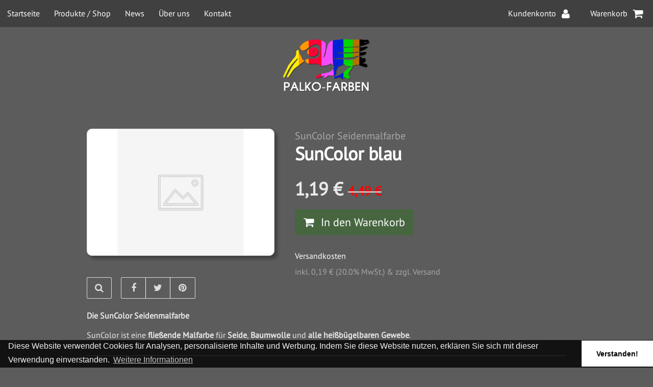

--- FILE ---
content_type: text/html; charset=utf-8
request_url: https://www.palko-farben.com/products/suncolor-blau-in-vielen-farben
body_size: 6816
content:
<!-- START VON THEME.HTML -->
<!DOCTYPE html>
<html lang='de'>
  <head>
    <meta charset='utf-8'>
    
    
    
    <!-- START SEARCH ENGINE INFO -->

    
    <title>Palko-Farben SunColor blau in vielen Farben - Suncolor seidenmalfarbe kaufen - palko-farben</title>
    <link rel="canonical" href="https://www.palko-farben.com/products/suncolor-blau-in-vielen-farben" />
    
    
    
    <meta name="description" content="Top-Angebote für SunColor blau: Suncolor seidenmalfarbe ab 1,19 €! SunColor blau"/>
    
  
<!-- END SEARCH ENGINE INFO -->

        
        <meta property="og:title" content="SunColor blau- in vielen Farben" />
        <meta property="og:description" content="
 Die SunColor Seidenmalfarbe
 


 SunColor ist eine fließende Malfarbe für Seide, Baumwolle und alle heißbügelbaren Gewebe.


 



 SunColor eignet sich für alle bekannte Seidenmaltechniken wie Batik-, Salz-, Gutta/Konturen- und Aquarelltechnik.


 Witerhin kann diese Farbe für den Baumwolldruck, das Marmorieren und für Airbrush-Arbeiten eingesetzt werden.
 


 Hohe Waschechtheit.
 Hoche Lichtechtheit.
 Mit Wasser verdünnbar.
 Auf Wasserbasis.
 Untereinander mischbar.


 Die Fixierung erfolgt durch Bügeln oder Föhnen der bemalten Seide.


Abgefüllt zu jeweils 50 ml." />
        <meta property="og:url" content="https://www.palko-farben.com/products/suncolor-blau-in-vielen-farben" />
            
        
          
            <meta property="og:image" content="//img.versacommerce.io/resize=200x200/canvas=200x200/++/assets.versacommerce.de/images/ee2a4cd3a117f9d341486d9635099f907247a7fd.png" />
          
        
        
          <meta property="og:image" content="//img.versacommerce.io/resize=200x200/canvas=200x200/++/static-1.versacommerce.de/red-bush-38_versacommerce_de/designs/jola-grey-2017-11-27_20-22-13/assets/palko-farben-shop-logo-file.png?767&amp;3248" />
        
      
    <!-- START Twitter -->


  <meta name="twitter:card" content="product">
  <meta name="twitter:title" content="SunColor blau">
  <meta name="twitter:description" content="
 Die SunColor Seidenmalfarbe
 


 SunColor ist eine fließende Malfarbe für Seide, Baumwolle und alle heißbügelbaren Gewebe.


 



 SunColor eignet sich für alle bekannte Seidenmaltechniken wie Batik-, Salz-, Gutta/Konturen- und Aquarelltechnik.


 Witerhin kann diese Farbe für den Baumwolldruck, das Marmorieren und für Airbrush-Arbeiten eingesetzt werden.
 


 Hohe Waschechtheit.
 Hoche Lichtechtheit.
 Mit Wasser verdünnbar.
 Auf Wasserbasis.
 Untereinander mischbar.


 Die Fixierung erfolgt durch Bügeln oder Föhnen der bemalten Seide.


Abgefüllt zu jeweils 50 ml.">
  <meta name="twitter:image" content="//img.versacommerce.io/resize=240x240/++/assets.versacommerce.de/images/ee2a4cd3a117f9d341486d9635099f907247a7fd.png">
  <meta name="twitter:image:width" content="240">
  <meta name="twitter:image:height" content="240">
  <meta name="twitter:label1" content="Price">
  <meta name="twitter:data1" content="1,19 €">
  
  <meta name="twitter:label2" content="Brand">
  <meta name="twitter:data2" content="Palko-Farben">
  

<!-- END Twitter -->
    <meta content='IE=edge' http-equiv='X-UA-Compatible'>
    <meta content='width=device-width, initial-scale=1.0' name='viewport'>
    
      
      <link rel="shortcut icon" type="image/png" href="//static-1.versacommerce.de/red-bush-38_versacommerce_de/designs/jola-grey-2017-11-27_20-22-13/assets/palko-farben-shop-favicon-file.png?1611&3248" />
    
    <!-- HTML5 shim and Respond.js IE8 support of HTML5 elements and media queries -->
    <!--[if lt IE 9]>
      <script src="//oss.maxcdn.com/libs/html5shiv/3.7.0/html5shiv.js"></script>
      <script src="//oss.maxcdn.com/libs/respond.js/1.3.0/respond.min.js"></script>
    <![endif]-->
    
    <link rel="stylesheet" type="text/css" href="//fonts.versacommerce.io/css?family=PT+Sans|Bree+Serif" />
    
    <link href="//static-1.versacommerce.de/red-bush-38_versacommerce_de/designs/jola-grey-2017-11-27_20-22-13/assets/styles.css?3248" rel="stylesheet" type="text/css" media="all"/>
    <link href="//static-2.versacommerce.de/red-bush-38_versacommerce_de/designs/jola-grey-2017-11-27_20-22-13/assets/application.css?3248" rel="stylesheet" type="text/css" media="all"/>

    
    <link href="//static-4.versacommerce.de/red-bush-38_versacommerce_de/designs/jola-grey-2017-11-27_20-22-13/assets/stylesheets/imgpopup.css?3248" rel="stylesheet" type="text/css" media="all"/>
    
    <link href='//maxcdn.bootstrapcdn.com/font-awesome/4.3.0/css/font-awesome.min.css' rel='stylesheet' type='text/css'>
    <script type="text/javascript">
  var Shopify = Shopify || {};
  Shopify.shop = "www.palko-farben.com";
  Shopify.locale = "de";
  Shopify.routes = Shopify.routes || {};
  Shopify.routes.root = "/";
  Shopify.designMode = window.self !== window.top;
  Shopify.currency = { active: "EUR", rate: '1.0' };
  Shopify.loadFeatures = function(features) {
    if (Array.isArray(features)) {
      features.forEach(function(feature) {
        console.log('Loading feature:', feature.name, 'version:', feature.version);
        if (typeof feature.onLoad === 'function') {
          feature.onLoad();
        }
      });
    }
  };
</script>
<script type="module">!function(o){(o.Shopify=o.Shopify||{}).modules=!0}(window);</script>
<link rel="stylesheet" href="//www.palko-farben.com/assets/shopify-compatibility.css">
<link rel="stylesheet" href="//static-4.versacommerce.de/red-bush-38_versacommerce_de/designs/jola-grey-2017-11-27_20-22-13/compiled_assets/styles.css">
<script type="text/javascript" id="__st">
  var __st={"pageurl":"www.palko-farben.com/products/suncolor-blau-in-vielen-farben"};
</script>

<!--Cookie-Warnung-->
<link rel="stylesheet" type="text/css" href="//cdnjs.cloudflare.com/ajax/libs/cookieconsent2/3.0.3/cookieconsent.min.css" />
<script src="//cdnjs.cloudflare.com/ajax/libs/cookieconsent2/3.0.3/cookieconsent.min.js"></script>
<script>
window.addEventListener("load", function(){
window.cookieconsent.initialise({
  "palette": {
    "popup": {
      "background": "rgba(0, 0, 0, 0.8)",
      "text": "#f0f0f0"
    },
    "button": {
      "background": "#ffffff",
      "text": "#000000"
    }
  },
  "theme": "edgeless",
  "position": "bottom",
  "content": {
    "message": "Diese Website verwendet Cookies für Analysen, personalisierte Inhalte und Werbung. Indem Sie diese Website nutzen, erklären Sie sich mit dieser Verwendung einverstanden.",
    "dismiss": "Verstanden!",
    "link": "Weitere Informationen",
    "href": "pages/datenschutz-and-cookies"
  }
})});
</script>

  <script>
  document.addEventListener("DOMContentLoaded", function() {
    try {
      if (window !== window.parent) {
        var hasContentForIndex = "product" == "index";
        var hasContentForPage = "product" == "page";
        var hasContentForProduct = "product" == "product";

        var hasContentForNotFoundTemplate = "product" == "404";
        var hasContentForArticle = "product" == "article";
        var hasContentForBlog = "product" == "blog";
        var hasContentForCart = "product" == "cart";
        var hasContentForCollection = "product" == "collection";
        var hasContentForAccount = "product" == "account";
        var hasContentForActivateAccount = "product" == "activate-account";
        var hasContentForAddresses = "product" == "addresses";
        var hasContentForLogin = "product" == "login";
        var hasContentForOrder = "product" == "order";
        var hasContentForRegister = "product" == "register";
        var hasContentForResetPassword = "product" == "reset-password";
        var hasContentForOrder = "product" == "order";
        var hasContentForListCollections = "product" == "list-collections";
        var hasContentForSearch = "product" == "search";
        
        var templateSuffix = ""
        var templateName = "product";

        var sectionIds = [];
        var sections = document.getElementsByClassName("shopify-section");

        for (i = 0; i < sections.length; i++) {
            var section = sections[i];
            var sectionId = section.getAttribute("data-section-file-name");
          
            var hasSubstringClass = false;
            var classNames = section.className.split(' ');
   
            for (var t = 0; t < classNames.length; t++) {
              if (classNames[t].includes('shopify-section-group')) {
                hasSubstringClass = true;
                break;
              }
            }

            if (!sectionId) {
              sectionId = section.getAttribute("data-section-id");
            }

            if (sectionId && (hasSubstringClass == false)) {
                sectionIds.push(sectionId);
            }
        }

        var uniqueSectionIds = sectionIds.filter(function(sectionId, index, self) {
            return index == self.indexOf(sectionId);
        });
				console.log(uniqueSectionIds);

        window.VERSACOMMERCE_SECTIONS = {staticSections: uniqueSectionIds, hasContentForIndex: hasContentForIndex, hasContentForPage: hasContentForPage, hasContentForProduct: hasContentForProduct,
          hasContentForNotFoundTemplate: hasContentForNotFoundTemplate, hasContentForArticle: hasContentForArticle, hasContentForBlog: hasContentForBlog, hasContentForCart: hasContentForCart,
          hasContentForCollection: hasContentForCollection, hasContentForAccount: hasContentForAccount, hasContentForActivateAccount: hasContentForActivateAccount, hasContentForAddresses: hasContentForAddresses,
          hasContentForLogin: hasContentForLogin, hasContentForOrder: hasContentForOrder, hasContentForRegister: hasContentForRegister, hasContentForResetPassword: hasContentForResetPassword,
          hasContentForOrder: hasContentForOrder, hasContentForListCollections: hasContentForListCollections, hasContentForSearch: hasContentForSearch, 
          templateSuffix: templateSuffix, templateName: templateName
        };
        window.VERSACOMMERCE_SECTION_URLS = {
            "Home": "red-bush-38.versacommerce.de",
            "Produkt": "red-bush-38.versacommerce.de/products/pro-panart-basis-weiss-1kg-in-verschiedenen-groessen",
            "Produktgruppe": "red-bush-38.versacommerce.de/collections/katalog",
            "Warenkorb": "red-bush-38.versacommerce.de/cart"
        };

        if (window.console) {
            console.debug("uniqueSectionIds: " + uniqueSectionIds);
            console.debug("hasContentForIndex: " + hasContentForIndex);
            console.debug("hasContentForPage: " + hasContentForPage);
        }
          window.parent.postMessage({cmd: "filter-sections", args: window.VERSACOMMERCE_SECTIONS}, "*");
          window.parent.postMessage({cmd: "create-urls", args: window.VERSACOMMERCE_SECTION_URLS}, "*");
      }

    }
    catch(error) {}
  });
</script></head>
  <body class="anything">
    <canvas id="snow-canvas" class="snow-background"></canvas>
    <a id='top' name='top'></a>
    <nav class='mainnav-wrapper' role='navigation'>
      <div class='mainnav'>
        <div class='mainnav-tube'>
          <span class='close-mainnav'>
            &times;
          </span>
            <a class='logo ' href='/' rel='home'>
              <b>
                Palko-Farben
              </b>
            </a>
          <ul>
            
            <li class="lg">
              <a href="/">Startseite</a>
              
            </li>
            
            <li class="lg">
              <a href="/pages/unsere-produkte">Produkte / Shop</a>
              
              <ul>
                
                <li>
                  <a href="/collections/abverkauf">⚠️ ABVERKAUF ⚠️</a>
                </li>
                
                <li>
                  <a href="/collections/propanart-farben">proPanArt-Farbe</a>
                </li>
                
                <li>
                  <a href="/collections/printofix-farbpigmente">Printofix - Farbpigmente</a>
                </li>
                
                <li>
                  <a href="/collections/zusaetze-basis-verdicker">Zusätze (Basis, Verdicker)</a>
                </li>
                
              </ul>
              
            </li>
            
            <li class="lg">
              <a href="/blogs/news">News</a>
              
            </li>
            
            <li class="lg">
              <a href="/pages/ueber-uns">Über uns</a>
              
            </li>
            
            <li class="lg">
              <a href="/pages/impressum">Kontakt</a>
              
            </li>
            
          </ul>
        </div>
      </div>
    </nav>
    <header class='site-header' role='banner'>
      <!--<div class='container-fluid'>--><!--Chapjus-->
        <ul class='headernav clearfix'>
          <li class='menu-headerlink'>
            <a href='#'>
              <i class='fa fa-bars'></i>
              <span class='headerlink-text'>
                Menü
              </span>
            </a>
          </li>
          
          <!--Chapjus START-->
          
            <li class="normal-headerlink lg">
              <div class="dropdown">
                <span class='dropbtn headerlink-text'>
                  <a href="/">Startseite</a>
                </span>
                
               </div> 
            </li>
          
            <li class="normal-headerlink lg">
              <div class="dropdown">
                <span class='dropbtn headerlink-text'>
                  <a href="/pages/unsere-produkte">Produkte / Shop</a>
                </span>
                
                  <!--<ul>-->
                    
                    <!--<li>-->
                      <div class="dropdown-content">
                        <a href="/collections/abverkauf">⚠️ ABVERKAUF ⚠️</a>
                      </div>
                    <!--</li>-->
                    
                    <!--<li>-->
                      <div class="dropdown-content">
                        <a href="/collections/propanart-farben">proPanArt-Farbe</a>
                      </div>
                    <!--</li>-->
                    
                    <!--<li>-->
                      <div class="dropdown-content">
                        <a href="/collections/printofix-farbpigmente">Printofix - Farbpigmente</a>
                      </div>
                    <!--</li>-->
                    
                    <!--<li>-->
                      <div class="dropdown-content">
                        <a href="/collections/zusaetze-basis-verdicker">Zusätze (Basis, Verdicker)</a>
                      </div>
                    <!--</li>-->
                    
                  <!--</ul>-->
                
               </div> 
            </li>
          
            <li class="normal-headerlink lg">
              <div class="dropdown">
                <span class='dropbtn headerlink-text'>
                  <a href="/blogs/news">News</a>
                </span>
                
               </div> 
            </li>
          
            <li class="normal-headerlink lg">
              <div class="dropdown">
                <span class='dropbtn headerlink-text'>
                  <a href="/pages/ueber-uns">Über uns</a>
                </span>
                
               </div> 
            </li>
          
            <li class="normal-headerlink lg">
              <div class="dropdown">
                <span class='dropbtn headerlink-text'>
                  <a href="/pages/impressum">Kontakt</a>
                </span>
                
               </div> 
            </li>
          
          <!--Chapjus END-->
          
          
          <li class='cart-headerlink'>
            <a href='/cart' title="Zum Warenkorb">
              
              <span class='headerlink-text'>
                Warenkorb
              </span>
              <i class='fa fa-shopping-cart'></i>
            </a>
          </li>
          
          <li class="cart-headerlink account-headerlink">
            
            <a href="/account/login" title="Anmelden"><span class='headerlink-text'>Kundenkonto</span><i class="fa fa-user"></i></a>
            
          </li>
        </ul>
        
        <a class='logo shoplogo' href='/'>
          <b>
            Palko-Farben
          </b>
        </a>
        
      <!--</div>--><!--Chapjus-->
    </header>
    
    <main class='main' itemscope='' itemtype='http://schema.org/Product' role='main'>
      <!-- START VON PRODUCT.HTML -->
<form action='/cart/add'>
  <section class='section section-single-view'>
    <div class='container'>
      <div class='single-view'>
        <div class='details'>

          <h1 class='product-header'>

          
            <div class="vc-labels-product">
              
            </div>
          

            <span class='caption'>
              <a href="/collections/types?q=SunColor Seidenmalfarbe" title="SunColor Seidenmalfarbe">SunColor Seidenmalfarbe</a>
            </span>
            <span class='headline'>
              SunColor blau
            </span>
          </h1>
          <div class='description'>
            
              
                
              
            
            
            
          </div>

          <span itemprop='offers' itemscope='' itemtype='http://schema.org/Offer'>
            
            <meta content='EUR' itemprop='priceCurrency'>
            <meta content='119' itemprop='price'>
            <meta content='SunColor Seidenmalfarbe "SunColor blau"' itemprop='itemOffered'>
            <span class='pricing'>
              1,19 €&nbsp;<span><s><small class="red-price small-price">4,49 €</small></s></span>
            </span>
            
            <span class='order-link'>
              <button class='btn btn-success' type='submit'>
                <i class='fa fa-shopping-cart'></i>
                <span content='http://schema.org/InStock' itemprop='availability'>
                  In den Warenkorb
                </span>
              </button>
            </span>
          </span>
          <div class='legal'>
            <p><FONT SIZE="-0">
            <a href="/pages/versand">Versandkosten</a></FONT><!--: 
              <span class='money-amount'>
                4,90 €
              </span>-->
            </p>
            <p class="vc-additional-price-informations">
              
              
                inkl. 0,19 € (20.0% MwSt.) &amp;
              
              zzgl. Versand
            </p>
          </div>
        </div>
        <div class='item-wrapper'>
          <div class='item'>
          <a class="imgpopup-link" href="//img.versacommerce.io/resize=550x770/canvas=550x770/++/assets.versacommerce.de/images/ee2a4cd3a117f9d341486d9635099f907247a7fd.png"><!--CHAPJUS-->
            <div class='frame'>
              
              <!--Colroman start-->
                
              
              <!--Colorman end-->
              <img alt='SunColor Seidenmalfarbe SunColor blau in vielen Farben' height='560' src="//img.versacommerce.io/resize=400x270/canvas=400x270/++/assets.versacommerce.de/images/ee2a4cd3a117f9d341486d9635099f907247a7fd.png" width='400'>
              <meta content="Liquid error: internal" itemprop='image'>
            </div>
            </a>
          </div>
           <div class='mood-views'><!--CHAPJUS-->
        
      </div>
          <aside class='share-buttons'>
            <a class='btn btn-default imgpopup-link' href="//img.versacommerce.io/resize=550x770/canvas=550x770/++/assets.versacommerce.de/images/ee2a4cd3a117f9d341486d9635099f907247a7fd.png">
              <i class='fa fa-search fa-fw'></i>
            </a>
            <div class='btn-group'>
              <a class='btn btn-default' href='http://www.facebook.com/sharer.php?u=https://www.palko-farben.com/products/suncolor-blau-in-vielen-farben' onclick='onClickFacebookShare(this.href); return false;' rel='nofollow'>
                <i class='fa fa-facebook fa-fw'></i>
              </a>
              <a class='btn btn-default' href='http://twitter.com/share?url=https://www.palko-farben.com/products/suncolor-blau-in-vielen-farben&amp;amp;text=SunColor Seidenmalfarbe: SunColor blau' onclick='onClickTwitterShare(this.href); return false;' rel='nofollow'>
                <i class='fa fa-twitter fa-fw'></i>
              </a>
              <a class='btn btn-default pinterest-link' href="http://www.pinterest.com/pin/create/button/?https://www.palko-farben.com/products/suncolor-blau-in-vielen-farben&amp;amp;media=//img.versacommerce.io/resize=750x1050/canvas=750x1050/++/assets.versacommerce.de/images/ee2a4cd3a117f9d341486d9635099f907247a7fd.png&amp;amp;description=SunColor Seidenmalfarbe: SunColor blau" onclick='onClickPinterestShare(this.href); return false;' rel='nofollow'>
                <i class='fa fa-pinterest fa-fw'></i>
              </a>
            </div>
          </aside>
        </div>
      </div>
    </div>
  </section>
  
  <section class='section section-single-mood'>
    <div class='container'>
      <!--<h2> CHAPJUS
        Infos zu <span itemprop='name'>SunColor Seidenmalfarbe "SunColor blau"</span>
      </h2>-->
      <meta content='Palko-Farben' itemprop='brand'>
      <meta content='https://www.palko-farben.com/products/suncolor-blau-in-vielen-farben' itemprop='url'>
      <meta content='http://schema.org/NewCondition' itemprop='itemCondition'>
      <meta content='9003840080127' itemprop='mpn'>
      <div class='product-description-long' itemprop='description'>
        <p>
 <strong>Die SunColor Seidenmalfarbe<br>
 </strong>
</p>
<p>
 <strong></strong>SunColor ist eine <strong>fließende Malfarbe</strong> für <strong>Seide</strong>, <strong>Baumwolle </strong>und <strong>alle heißbügelbaren Gewebe</strong>.
</p>
<p>
 <strong></strong>
</p>
<hr>
<p>
 <strong></strong><strong>SunColor</strong> eignet sich für alle bekannte Seidenmaltechniken wie <strong>Batik-, Salz-, Gutta/Konturen- und Aquarelltechnik</strong>.
</p>
<p>
 Witerhin kann diese Farbe für den <strong>Baumwolldruck</strong>, das <strong>Marmorieren </strong>und für <strong>Airbrush-Arbeiten</strong> eingesetzt werden.<strong></strong><br>
 <strong></strong>
</p>
<ul>
 <li>Hohe <strong>Waschechtheit</strong>.</li>
 <li>Hoche <strong>Lichtechtheit</strong>.</li>
 <li>Mit Wasser <strong>verdünnbar</strong>.</li>
 <li>Auf <strong>Wasserbasis</strong>.</li>
 <li>Untereinander <strong>mischbar</strong>.</li>
</ul>
<p>
 Die Fixierung erfolgt durch <strong>Bügeln oder Föhnen</strong> der bemalten Seide.
</p>
<hr>
<em>Abgefüllt zu jeweils 50 ml.</em>


      <table class="vc-product-criteria table table-condensed">
        <tbody>
          
          <tr>
            <th class="vc-product-vendor span2">Hersteller</th>
            <td class="vc-product-vendor"><a href="/collections/vendors?q=Palko-Farben" title="Palko-Farben">Palko-Farben</a></td>
          </tr>
          
          
          <tr>
            <th class="vc-product-type span2">Kategorie / Typ</th>
            <td class="vc-product-type"><a href="/collections/types?q=SunColor Seidenmalfarbe" title="SunColor Seidenmalfarbe">SunColor Seidenmalfarbe</a></td>
          </tr>
          <tr>
            <th class="vc-product-code span2">Artikelnummer</th>
            <td class="vc-product-code">9003840080127</td>
          </tr>
          
          
          
          
          <tr>
            <th class="vc-product-stock span2">Warenbestand</th>
            <td class="vc-product-stock">
              
                Verfügbar
              
            </td>
          </tr>
          
          
          <tr>
            <th class="vc-product-weight span2">Gewicht</th>
            <td class="vc-product-weight">0.14 Kg</td>
          </tr>
          
          
          
        </tbody>
      </table>

      </div>
      <!--CHAPJUS<div class='mood-views'>
        
      </div>-->
    </div>
  </section>
  
  <nav class='section section-page-bottom-nav' role='navigation'>
    <div class='container'>
      <div class='page-bottom-nav'>
        <div class='previous-link'>
          <a class='btn btn-default' href="javascript:history.back()">
            <i class='fa fa-angle-left'></i>
            Zurück
          </a>
        </div>
        <div class='next-link'>
          <a class='btn btn-default secondary-option scroll-link' href='#top'>
            nach oben
            <i class='fa fa-angle-up'></i>
          </a>
        </div>
      </div>
    </div>
  </nav>
  <input type="hidden" name="id" value="776493" />
</form>
<script src="//code.jquery.com/jquery.min.js"></script>
<script>
$('#product-selection').on('change', function() {
    window.location.href= $(this).val();
});
</script>
<!-- ENDE VON PRODUCT.HTML -->

    </main>
    
    <footer class='site-footer' role='contentinfo'>
      <section class='section'>
        <div class='container'>
          
            <ul class='footer-nav'>
              
              <li>
                <a href="/pages/agb">AGB</a>
              </li>
              
              <li>
                <a href="/pages/datenschutz-and-cookies">Datenschutz & Cookies</a>
              </li>
              
              <li>
                <a href="/pages/versand">Versand</a>
              </li>
              
              <li>
                <a href="/pages/impressum">Impressum</a>
              </li>
              
              <li>
                <a href="/pages/ueber-uns">Über uns</a>
              </li>
              
            </ul>
          
          
          <ul class='footer-nav'>
            
          </ul>
          
          <p class='copyright'>
            
          </p>
          <p class='copyright'>
            Copyright &copy;  2026
            <a href='/'>
              
                Palko-Farben
              
            </a>
            <br>
            
          </p>
          <!-- Colorman
          <a class="vc-powered-by" href="http://www.versacommerce.de/">
            <img class="vc-powered-by-logo" src="//static-2.versacommerce.de/red-bush-38_versacommerce_de/designs/jola-grey-2017-11-27_20-22-13/assets/vc_logo_mini.png?3248" width="12" height="12" /> <small class="vc-powered-by-text">Shop erstellt mit VersaCommerce.</small>
          </a> -->
          <p class='social-links'>
            
              <span class='facebook'>
                <a href='http://facebook.com/'>
                  <i class='fa fa-facebook'></i>
                </a>
              </span>
            
            
              <span class='google'>
                <a href='https://plus.google.com/'>
                  <i class='fa fa-google-plus'></i>
                </a>
              </span>
            
            
                <span class='twitter'>
                  <a href='https://twitter.com/'>
                    <i class='fa fa-twitter'></i>
                  </a>
                </span>
            
          </p>
        </div>

      </section>
    </footer>
    
    <script src='//code.jquery.com/jquery.min.js'></script>
    <script>
      $('a.scroll-link').click(function(e) {
        e.preventDefault();
        $('html, body').animate({
          scrollTop: $(this.hash).offset().top
          }, 400);
      });
      $('ul.headernav li.menu-headerlink a').click(function(e) {
        e.preventDefault();
        $('html').addClass('mainnnav-open');
      });
      $('.mainnav-wrapper').click(function(e) {
        $('html').removeClass('mainnnav-open');
      });
    </script>
    
    
    <script>
      function onClickFacebookShare(theurl) {
        window.open(theurl, "Facebook Sharing", 'toolbar=no,location=yes,status=no,menubar=no,scrollbars=yes,resizable=yes,width=480,height=360');
        return false;
      };
      function onClickPinterestShare(theurl) {
        var betterurl = 'http://www.pinterest.com/pin/create/button/?https://www.palko-farben.com/products/suncolor-blau-in-vielen-farben&amp;media=' + encodeURIComponent("//img.versacommerce.io/resize=750x1050/canvas=750x1050/++/assets.versacommerce.de/images/ee2a4cd3a117f9d341486d9635099f907247a7fd.png") + '&amp;description=SunColor Seidenmalfarbe: SunColor blau';
        window.open(betterurl, "Pinterest Sharing", 'toolbar=no,location=yes,status=no,menubar=no,scrollbars=yes,resizable=yes,width=480,height=360');
        return false;
      };
      function onClickTwitterShare(theurl) {
        window.open(theurl, "Twitter Sharing", 'toolbar=no,location=yes,status=no,menubar=no,scrollbars=yes,resizable=yes,width=480,height=360');
        return false;
      };
    </script>
    <script src="//static-2.versacommerce.de/red-bush-38_versacommerce_de/designs/jola-grey-2017-11-27_20-22-13/assets/javascripts/imgpopup.js?v229&3248"></script>
    <script>
      $(document).ready(function() {
        $('.imgpopup-link').magnificPopup({
          type: 'image',
          closeBtnInside: false,
          gallery:{
            enabled:true
          }
        });
      });
    </script>
    
    <!-- No Google Analytics Code Defined. -->
    
  </body>
</html>
<!-- ENDE VON THEME.HTML -->


--- FILE ---
content_type: text/css;charset=utf-8
request_url: https://static-1.versacommerce.de/red-bush-38_versacommerce_de/designs/jola-grey-2017-11-27_20-22-13/assets/styles.css?3248
body_size: 13442
content:
/*! normalize.css v3.0.2 | MIT License | git.io/normalize */html {
	font-family:sans-serif;
	-ms-text-size-adjust:100%;
	-webkit-text-size-adjust:100%;
}

body {
	margin:0;
}

article, aside, details, figcaption, figure, footer, header, hgroup, main, menu, nav, section, summary {
	display:block;
}

audio, canvas, progress, video {
	display:inline-block;
	vertical-align:baseline;
}

audio:not([controls]) {
	display:none;
	height:0;
}

[hidden], template {
	display:none;
}

a {
	background-color:transparent;
}

a:active, a:hover {
	outline:0;
}

abbr[title] {
	border-bottom:1px dotted;
}

b, strong {
	font-weight:bold;
}

dfn {
	font-style:italic;
}

h1 {
	font-size:2em;
	margin:0.67em 0;
}

mark {
}

small {
	font-size:80%;
}

sub, sup {
	font-size:75%;
	line-height:0;
	position:relative;
	vertical-align:baseline;
}

sup {
	top:-0.5em;
}

sub {
	bottom:-0.25em;
}

img {
	border:0;
}

svg:not(:root) {
	overflow:hidden;
}

figure {
	margin:1em 40px;
}

hr {
	-moz-box-sizing:content-box;
	box-sizing:content-box;
	height:0;
}

pre {
	overflow:auto;
}

code, kbd, pre, samp {
	font-family:monospace,  monospace;
	font-size:1em;
}

button, input, optgroup, select, textarea {
	color:inherit;
	font:inherit;
	margin:0;
}

button {
	overflow:visible;
}

button, select {
	text-transform:none;
}

button, html input[type="button"], input[type="reset"], input[type="submit"] {
	-webkit-appearance:button;
	cursor:pointer;
}

button[disabled], html input[disabled] {
	cursor:default;
}

button::-moz-focus-inner, input::-moz-focus-inner {
	border:0;
	padding:0;
}

input {
	line-height:normal;
}

input[type="checkbox"], input[type="radio"] {
	box-sizing:border-box;
	padding:0;
}

input[type="number"]::-webkit-inner-spin-button, input[type="number"]::-webkit-outer-spin-button {
	height:auto;
}

input[type="search"] {
	-webkit-appearance:textfield;
	-moz-box-sizing:content-box;
	-webkit-box-sizing:content-box;
	box-sizing:content-box;
}

input[type="search"]::-webkit-search-cancel-button, input[type="search"]::-webkit-search-decoration {
	-webkit-appearance:none;
}

fieldset {
	margin:0 2px;
	padding:0.35em 0.625em 0.75em;
}

legend {
	border:0;
	padding:0;
}

textarea {
	overflow:auto;
}

optgroup {
	font-weight:bold;
}

table {
	border-collapse:collapse;
	border-spacing:0;
}

td, th {
	padding:0;
}

/*! Source: https://github.com/h5bp/html5-boilerplate/blob/master/src/css/main.css */@media print {
	*, *:before, *:after {
	background:transparent !important;
	box-shadow:none !important;
	text-shadow:none !important;
}

a, a:visited {
	text-decoration:underline;
}

a[href]:after {
	content:" (" attr(href) ")";
}

abbr[title]:after {
	content:" (" attr(title) ")";
}

a[href^="#"]:after, a[href^="javascript:"]:after {
	content:"";
}

pre, blockquote {
	page-break-inside:avoid;
}

thead {
	display:table-header-group;
}

tr, img {
	page-break-inside:avoid;
}

img {
	max-width:100% !important;
}

p, h2, h3 {
	orphans:3;
	widows:3;
}

h2, h3 {
	page-break-after:avoid;
}

select {
	background:#fff !important;
}

.navbar {
	display:none;
}

.btn>.caret, .dropup>.btn>.caret {
}

.label {
}

.table {
	border-collapse:collapse !important;
}

.table td, .table th {
	
}

.table-bordered th, .table-bordered td {
}

}* {
	-webkit-box-sizing:border-box;
	-moz-box-sizing:border-box;
	box-sizing:border-box;
}

*:before, *:after {
	-webkit-box-sizing:border-box;
	-moz-box-sizing:border-box;
	box-sizing:border-box;
}

html {
	font-size:10px;
	-webkit-tap-highlight-color:rgba(0, 0, 0, 0);
}

body {
	font-size:18px;
	line-height:1.55556;
	
	
}

input, button, select, textarea {
	font-family:inherit;
	font-size:inherit;
	line-height:inherit;
}

a {
	
	text-decoration:none;
}

a:hover, a:focus {
	
	text-decoration:none;
}

a:focus {
	outline:thin dotted;
	outline:5px auto -webkit-focus-ring-color;
	outline-offset:-2px;
}

figure {
	margin:0;
}

img {
	vertical-align:middle;
}

.img-responsive {
	display:block;
	max-width:100%;
	height:auto;
}

.img-rounded {
	border-radius:2px;
}

.img-thumbnail {
	padding:4px;
	line-height:1.55556;
	
	border-radius:2px;
	-webkit-transition:all 0.2s ease-in-out;
	-o-transition:all 0.2s ease-in-out;
	transition:all 0.2s ease-in-out;
	display:inline-block;
	max-width:100%;
	height:auto;
}

.img-circle {
	border-radius:50%;
}

hr {
	margin-top:28px;
	margin-bottom:28px;
	border:0;
}

.sr-only {
	position:absolute;
	width:1px;
	height:1px;
	margin:-1px;
	padding:0;
	overflow:hidden;
	clip:rect(0,  0,  0,  0);
	border:0;
}

.sr-only-focusable:active, .sr-only-focusable:focus {
	position:static;
	width:auto;
	height:auto;
	margin:0;
	overflow:visible;
	clip:auto;
}

h1, h2, h3, h4, h5, h6, .h1, .h2, .h3, .h4, .h5, .h6 {
	font-family:"Roboto Slab",  Georgia,  "Times New Roman",  Times,  serif;
	font-weight:700;
	line-height:28px;
	color:inherit;
}

h1 small, h1 .small, h2 small, h2 .small, h3 small, h3 .small, h4 small, h4 .small, h5 small, h5 .small, h6 small, h6 .small, .h1 small, .h1 .small, .h2 small, .h2 .small, .h3 small, .h3 .small, .h4 small, .h4 .small, .h5 small, .h5 .small, .h6 small, .h6 .small {
	font-weight:normal;
	line-height:1;
	
}

h1, .h1, h2, .h2, h3, .h3 {
	margin-top:28px;
	margin-bottom:14px;
}

h1 small, h1 .small, .h1 small, .h1 .small, h2 small, h2 .small, .h2 small, .h2 .small, h3 small, h3 .small, .h3 small, .h3 .small {
	font-size:65%;
}

h4, .h4, h5, .h5, h6, .h6 {
	margin-top:14px;
	margin-bottom:14px;
}

h4 small, h4 .small, .h4 small, .h4 .small, h5 small, h5 .small, .h5 small, .h5 .small, h6 small, h6 .small, .h6 small, .h6 .small {
	font-size:75%;
}

h1, .h1 {
	font-size:22px;
}

h2, .h2 {
	font-size:22px;
}

h3, .h3 {
	font-size:22px;
}

h4, .h4 {
	font-size:22px;
}

h5, .h5 {
	font-size:22px;
}

h6, .h6 {
	font-size:22px;
}

p {
	margin:0 0 14px;
}

.lead {
	margin-bottom:28px;
	font-size:20px;
	font-weight:300;
	line-height:1.4;
}

@media (min-width: 768px) {
	.lead {
	font-size:27px;
}

}small, .small {
	font-size:88%;
}

mark, .mark {
	
	padding:.2em;
}

.text-left {
	text-align:left;
}

.text-right {
	text-align:right;
}

.text-center {
	text-align:center;
}

.text-justify {
	text-align:justify;
}

.text-nowrap {
	white-space:nowrap;
}

.text-lowercase {
	text-transform:lowercase;
}

.text-uppercase {
	text-transform:uppercase;
}

.text-capitalize {
	text-transform:capitalize;
}

.text-muted {
	
}

.text-primary {
	
}

a.text-primary:hover {
	
}

.text-success {
	
}

a.text-success:hover {
	
}

.text-info {
	
}

a.text-info:hover {
	
}

.text-warning {
	
}

a.text-warning:hover {
	
}

.text-danger {
	
}

a.text-danger:hover {
	
}

.bg-primary {
	
}

.bg-primary {
	
}

a.bg-primary:hover {
	
}

.bg-success {
	
}

a.bg-success:hover {
	
}

.bg-info {
	
}

a.bg-info:hover {
	
}

.bg-warning {
	
}

a.bg-warning:hover {
	
}

.bg-danger {
	
}

a.bg-danger:hover {
	
}

.page-header {
	padding-bottom:13px;
	margin:56px 0 28px;
}

ul, ol {
	margin-top:0;
	margin-bottom:14px;
}

ul ul, ul ol, ol ul, ol ol {
	margin-bottom:0;
}

.list-unstyled {
	padding-left:0;
	list-style:none;
}

.list-inline {
	padding-left:0;
	list-style:none;
	margin-left:-5px;
}

.list-inline>li {
	display:inline-block;
	padding-left:5px;
	padding-right:5px;
}

dl {
	margin-top:0;
	margin-bottom:28px;
}

dt, dd {
	line-height:1.55556;
}

dt {
	font-weight:bold;
}

dd {
	margin-left:0;
}

.dl-horizontal dd:before, .dl-horizontal dd:after {
	content:" ";
	display:table;
}

.dl-horizontal dd:after {
	clear:both;
}

@media (min-width: 768px) {
	.dl-horizontal dt {
	float:left;
	width:160px;
	clear:left;
	text-align:right;
	overflow:hidden;
	text-overflow:ellipsis;
	white-space:nowrap;
}

.dl-horizontal dd {
	margin-left:180px;
}

}abbr[title], abbr[data-original-title] {
	cursor:help;
}

.initialism {
	font-size:90%;
	text-transform:uppercase;
}

blockquote {
    padding: 14px 28px;
    margin: 0 0 28px;
    font-size: 22.5px;
    border-left: 5px solid #edeeef
}
blockquote p:last-child,
blockquote ul:last-child,
blockquote ol:last-child {
    margin-bottom: 0
}
blockquote footer,
blockquote small,
blockquote .small {
    display: block;
    font-size: 80%;
    line-height: 1.55556;
    
}
blockquote footer:before,
blockquote small:before,
blockquote .small:before {
    content: '\2014 \00A0'
}
.blockquote-reverse,
blockquote.pull-right {
    padding-right: 15px;
    padding-left: 0;
    border-right: 5px solid #edeeef;
    border-left: 0;
    text-align: right
}
.blockquote-reverse footer:before,
.blockquote-reverse small:before,
.blockquote-reverse .small:before,
blockquote.pull-right footer:before,
blockquote.pull-right small:before,
blockquote.pull-right .small:before {
    content: ''
}
.blockquote-reverse footer:after,
.blockquote-reverse small:after,
.blockquote-reverse .small:after,
blockquote.pull-right footer:after,
blockquote.pull-right small:after,
blockquote.pull-right .small:after {
    content: '\00A0 \2014'
}
address {
    margin-bottom: 28px;
    font-style: normal;
    line-height: 1.55556
}
fieldset {
    padding: 0;
    margin: 0;
    border: 0;
    min-width: 0
}
legend {
    display: block;
    width: 100%;
    padding: 0;
    margin-bottom: 28px;
    font-size: 27px;
    line-height: inherit;
    
    border: 0;
    border-bottom: 1px solid #edeeef
}
label {
    display: inline-block;
    max-width: 100%;
    margin-bottom: 5px;
    font-weight: bold
}
input[type="search"] {
    -webkit-box-sizing: border-box;
    -moz-box-sizing: border-box;
    box-sizing: border-box
}
input[type="radio"],
input[type="checkbox"] {
    margin: 4px 0 0;
    margin-top: 1px \9;
    line-height: normal
}
input[type="file"] {
    display: block
}
input[type="range"] {
    display: block;
    width: 100%
}
select[multiple],
select[size] {
    height: auto
}
input[type="file"]:focus,
input[type="radio"]:focus,
input[type="checkbox"]:focus {
    outline: thin dotted;
    outline: 5px auto -webkit-focus-ring-color;
    outline-offset: -2px
}
output {
    display: block;
    padding-top: 7px;
    font-size: 18px;
    line-height: 1.55556;
    
}
.form-control {
    display: block;
    width: 100%;
    height: 42px;
    padding: 6px 12px;
    font-size: 18px;
    line-height: 1.55556;
    
    
    background-image: none;
    border: 1px solid #c9d3d8;
    border-radius: 2px;
    -webkit-box-shadow: inset 0 1px 1px rgba(0, 0, 0, 0.075);
    box-shadow: inset 0 1px 1px rgba(0, 0, 0, 0.075);
    -webkit-transition: border-color ease-in-out 0.15s, box-shadow ease-in-out 0.15s;
    -o-transition: border-color ease-in-out 0.15s, box-shadow ease-in-out 0.15s;
    transition: border-color ease-in-out 0.15s, box-shadow ease-in-out 0.15s
}
.form-control:focus {
    
    outline: 0;
    -webkit-box-shadow: inset 0 1px 1px rgba(0, 0, 0, 0.075), 0 0 8px rgba(173, 188, 195, 0.6);
    box-shadow: inset 0 1px 1px rgba(0, 0, 0, 0.075), 0 0 8px rgba(173, 188, 195, 0.6)
}
.form-control::-moz-placeholder {
    
    opacity: 1
}
.form-control:-ms-input-placeholder {
    
}
.form-control::-webkit-input-placeholder {
    
}
.form-control[disabled],
.form-control[readonly],
fieldset[disabled] .form-control {
    cursor: not-allowed;
    
    opacity: 1
}
textarea.form-control {
    height: auto
}
input[type="search"] {
    -webkit-appearance: none
}
@media screen and (-webkit-min-device-pixel-ratio: 0) {
    input[type="date"],
    input[type="time"],
    input[type="datetime-local"],
    input[type="month"] {
        line-height: 42px
    }
    input[type="date"].input-sm,
    .input-group-sm>input[type="date"].form-control,
    .input-group-sm>input[type="date"].input-group-addon,
    .input-group-sm>.input-group-btn>input[type="date"].btn,
    .input-group-sm input[type="date"],
    input[type="time"].input-sm,
    .input-group-sm>input[type="time"].form-control,
    .input-group-sm>input[type="time"].input-group-addon,
    .input-group-sm>.input-group-btn>input[type="time"].btn,
    .input-group-sm input[type="time"],
    input[type="datetime-local"].input-sm,
    .input-group-sm>input[type="datetime-local"].form-control,
    .input-group-sm>input[type="datetime-local"].input-group-addon,
    .input-group-sm>.input-group-btn>input[type="datetime-local"].btn,
    .input-group-sm input[type="datetime-local"],
    input[type="month"].input-sm,
    .input-group-sm>input[type="month"].form-control,
    .input-group-sm>input[type="month"].input-group-addon,
    .input-group-sm>.input-group-btn>input[type="month"].btn,
    .input-group-sm input[type="month"] {
        line-height: 36px
    }
    input[type="date"].input-lg,
    .input-group-lg>input[type="date"].form-control,
    .input-group-lg>input[type="date"].input-group-addon,
    .input-group-lg>.input-group-btn>input[type="date"].btn,
    .input-group-lg input[type="date"],
    input[type="time"].input-lg,
    .input-group-lg>input[type="time"].form-control,
    .input-group-lg>input[type="time"].input-group-addon,
    .input-group-lg>.input-group-btn>input[type="time"].btn,
    .input-group-lg input[type="time"],
    input[type="datetime-local"].input-lg,
    .input-group-lg>input[type="datetime-local"].form-control,
    .input-group-lg>input[type="datetime-local"].input-group-addon,
    .input-group-lg>.input-group-btn>input[type="datetime-local"].btn,
    .input-group-lg input[type="datetime-local"],
    input[type="month"].input-lg,
    .input-group-lg>input[type="month"].form-control,
    .input-group-lg>input[type="month"].input-group-addon,
    .input-group-lg>.input-group-btn>input[type="month"].btn,
    .input-group-lg input[type="month"] {
        line-height: 52px
    }
}
.form-group {
    margin-bottom: 15px
}
.radio,
.checkbox {
    position: relative;
    display: block;
    margin-top: 10px;
    margin-bottom: 10px
}
.radio label,
.checkbox label {
    min-height: 28px;
    padding-left: 20px;
    margin-bottom: 0;
    font-weight: normal;
    cursor: pointer
}
.radio input[type="radio"],
.radio-inline input[type="radio"],
.checkbox input[type="checkbox"],
.checkbox-inline input[type="checkbox"] {
    position: absolute;
    margin-left: -20px;
    margin-top: 4px \9
}
.radio+.radio,
.checkbox+.checkbox {
    margin-top: -5px
}
.radio-inline,
.checkbox-inline {
    display: inline-block;
    padding-left: 20px;
    margin-bottom: 0;
    vertical-align: middle;
    font-weight: normal;
    cursor: pointer
}
.radio-inline+.radio-inline,
.checkbox-inline+.checkbox-inline {
    margin-top: 0;
    margin-left: 10px
}
input[type="radio"][disabled],
input[type="radio"].disabled,
fieldset[disabled] input[type="radio"],
input[type="checkbox"][disabled],
input[type="checkbox"].disabled,
fieldset[disabled] input[type="checkbox"] {
    cursor: not-allowed
}
.radio-inline.disabled,
fieldset[disabled] .radio-inline,
.checkbox-inline.disabled,
fieldset[disabled] .checkbox-inline {
    cursor: not-allowed
}
.radio.disabled label,
fieldset[disabled] .radio label,
.checkbox.disabled label,
fieldset[disabled] .checkbox label {
    cursor: not-allowed
}
.form-control-static {
    padding-top: 7px;
    padding-bottom: 7px;
    margin-bottom: 0
}
.form-control-static.input-lg,
.input-group-lg>.form-control-static.form-control,
.input-group-lg>.form-control-static.input-group-addon,
.input-group-lg>.input-group-btn>.form-control-static.btn,
.form-control-static.input-sm,
.input-group-sm>.form-control-static.form-control,
.input-group-sm>.form-control-static.input-group-addon,
.input-group-sm>.input-group-btn>.form-control-static.btn {
    padding-left: 0;
    padding-right: 0
}
.input-sm,
.input-group-sm>.form-control,
.input-group-sm>.input-group-addon,
.input-group-sm>.input-group-btn>.btn {
    height: 36px;
    padding: 5px 10px;
    font-size: 16px;
    line-height: 1.5;
    border-radius: 2px
}
select.input-sm,
.input-group-sm>select.form-control,
.input-group-sm>select.input-group-addon,
.input-group-sm>.input-group-btn>select.btn {
    height: 36px;
    line-height: 36px
}
textarea.input-sm,
.input-group-sm>textarea.form-control,
.input-group-sm>textarea.input-group-addon,
.input-group-sm>.input-group-btn>textarea.btn,
select[multiple].input-sm,
.input-group-sm>select[multiple].form-control,
.input-group-sm>select[multiple].input-group-addon,
.input-group-sm>.input-group-btn>select[multiple].btn {
    height: auto
}
.form-group-sm .form-control {
    height: 36px;
    padding: 5px 10px;
    font-size: 16px;
    line-height: 1.5;
    border-radius: 2px
}
.form-group-sm select.form-control {
    height: 36px;
    line-height: 36px
}
.form-group-sm textarea.form-control,
.form-group-sm select[multiple].form-control {
    height: auto
}
.form-group-sm .form-control-static {
    height: 36px;
    padding: 5px 10px;
    font-size: 16px;
    line-height: 1.5
}
.input-lg,
.input-group-lg>.form-control,
.input-group-lg>.input-group-addon,
.input-group-lg>.input-group-btn>.btn {
    height: 52px;
    padding: 10px 16px;
    font-size: 22px;
    line-height: 1.33;
    border-radius: 2px
}
select.input-lg,
.input-group-lg>select.form-control,
.input-group-lg>select.input-group-addon,
.input-group-lg>.input-group-btn>select.btn {
    height: 52px;
    line-height: 52px
}
textarea.input-lg,
.input-group-lg>textarea.form-control,
.input-group-lg>textarea.input-group-addon,
.input-group-lg>.input-group-btn>textarea.btn,
select[multiple].input-lg,
.input-group-lg>select[multiple].form-control,
.input-group-lg>select[multiple].input-group-addon,
.input-group-lg>.input-group-btn>select[multiple].btn {
    height: auto
}
.form-group-lg .form-control {
    height: 52px;
    padding: 10px 16px;
    font-size: 22px;
    line-height: 1.33;
    border-radius: 2px
}
.form-group-lg select.form-control {
    height: 52px;
    line-height: 52px
}
.form-group-lg textarea.form-control,
.form-group-lg select[multiple].form-control {
    height: auto
}
.form-group-lg .form-control-static {
    height: 52px;
    padding: 10px 16px;
    font-size: 22px;
    line-height: 1.33
}
.has-feedback {
    position: relative
}
.has-feedback .form-control {
    padding-right: 52.5px
}
.form-control-feedback {
    position: absolute;
    top: 0;
    right: 0;
    z-index: 2;
    display: block;
    width: 42px;
    height: 42px;
    line-height: 42px;
    text-align: center;
    pointer-events: none
}
.input-lg+.form-control-feedback,
.input-group-lg>.form-control+.form-control-feedback,
.input-group-lg>.input-group-addon+.form-control-feedback,
.input-group-lg>.input-group-btn>.btn+.form-control-feedback {
    width: 52px;
    height: 52px;
    line-height: 52px
}
.input-sm+.form-control-feedback,
.input-group-sm>.form-control+.form-control-feedback,
.input-group-sm>.input-group-addon+.form-control-feedback,
.input-group-sm>.input-group-btn>.btn+.form-control-feedback {
    width: 36px;
    height: 36px;
    line-height: 36px
}
.has-success .help-block,
.has-success .control-label,
.has-success .radio,
.has-success .checkbox,
.has-success .radio-inline,
.has-success .checkbox-inline,
.has-success.radio label,
.has-success.checkbox label,
.has-success.radio-inline label,
.has-success.checkbox-inline label {
    
}
.has-success .form-control {
    
    -webkit-box-shadow: inset 0 1px 1px rgba(0, 0, 0, 0.075);
    box-shadow: inset 0 1px 1px rgba(0, 0, 0, 0.075)
}
.has-success .form-control:focus {
    
    -webkit-box-shadow: inset 0 1px 1px rgba(0, 0, 0, 0.075), 0 0 6px #67b168;
    box-shadow: inset 0 1px 1px rgba(0, 0, 0, 0.075), 0 0 6px #67b168
}
.has-success .input-group-addon {
    
    

}
.has-success .form-control-feedback {
    
}
.has-warning .help-block,
.has-warning .control-label,
.has-warning .radio,
.has-warning .checkbox,
.has-warning .radio-inline,
.has-warning .checkbox-inline,
.has-warning.radio label,
.has-warning.checkbox label,
.has-warning.radio-inline label,
.has-warning.checkbox-inline label {
    
}
.has-warning .form-control {
    
    -webkit-box-shadow: inset 0 1px 1px rgba(0, 0, 0, 0.075);
    box-shadow: inset 0 1px 1px rgba(0, 0, 0, 0.075)
}
.has-warning .form-control:focus {
    
    -webkit-box-shadow: inset 0 1px 1px rgba(0, 0, 0, 0.075), 0 0 6px #c0a16b;
    box-shadow: inset 0 1px 1px rgba(0, 0, 0, 0.075), 0 0 6px #c0a16b
}
.has-warning .input-group-addon {
    
    

}
.has-warning .form-control-feedback {
    
}
.has-error .help-block,
.has-error .control-label,
.has-error .radio,
.has-error .checkbox,
.has-error .radio-inline,
.has-error .checkbox-inline,
.has-error.radio label,
.has-error.checkbox label,
.has-error.radio-inline label,
.has-error.checkbox-inline label {
    
}
.has-error .form-control {
    
    -webkit-box-shadow: inset 0 1px 1px rgba(0, 0, 0, 0.075);
    box-shadow: inset 0 1px 1px rgba(0, 0, 0, 0.075)
}
.has-error .form-control:focus {
    
    -webkit-box-shadow: inset 0 1px 1px rgba(0, 0, 0, 0.075), 0 0 6px #ce8483;
    box-shadow: inset 0 1px 1px rgba(0, 0, 0, 0.075), 0 0 6px #ce8483
}
.has-error .input-group-addon {
    
    

}
.has-error .form-control-feedback {
    
}
.has-feedback label ~ .form-control-feedback {
    top: 33px
}
.has-feedback label.sr-only ~ .form-control-feedback {
    top: 0
}
.help-block {
    display: block;
    margin-top: 5px;
    margin-bottom: 10px;
    
}
@media (min-width: 768px) {
    .form-inline .form-group {
        display: inline-block;
        margin-bottom: 0;
        vertical-align: middle
    }
    .form-inline .form-control {
        display: inline-block;
        width: auto;
        vertical-align: middle
    }
    .form-inline .form-control-static {
        display: inline-block
    }
    .form-inline .input-group {
        display: inline-table;
        vertical-align: middle
    }
    .form-inline .input-group .input-group-addon,
    .form-inline .input-group .input-group-btn,
    .form-inline .input-group .form-control {
        width: auto
    }
    .form-inline .input-group>.form-control {
        width: 100%
    }
    .form-inline .control-label {
        margin-bottom: 0;
        vertical-align: middle
    }
    .form-inline .radio,
    .form-inline .checkbox {
        display: inline-block;
        margin-top: 0;
        margin-bottom: 0;
        vertical-align: middle
    }
    .form-inline .radio label,
    .form-inline .checkbox label {
        padding-left: 0
    }
    .form-inline .radio input[type="radio"],
    .form-inline .checkbox input[type="checkbox"] {
        position: relative;
        margin-left: 0
    }
    .form-inline .has-feedback .form-control-feedback {
        top: 0
    }
}
.form-horizontal .radio,
.form-horizontal .checkbox,
.form-horizontal .radio-inline,
.form-horizontal .checkbox-inline {
    margin-top: 0;
    margin-bottom: 0;
    padding-top: 7px
}
.form-horizontal .radio,
.form-horizontal .checkbox {
    min-height: 35px
}
.form-horizontal .form-group {
    margin-left: -20px;
    margin-right: -20px
}
.form-horizontal .form-group:before,
.form-horizontal .form-group:after {
    content: " ";
    display: table
}
.form-horizontal .form-group:after {
    clear: both
}
@media (min-width: 768px) {
    .form-horizontal .control-label {
        text-align: right;
        margin-bottom: 0;
        padding-top: 7px
    }
}
.form-horizontal .has-feedback .form-control-feedback {
    right: 20px
}
@media (min-width: 768px) {
    .form-horizontal .form-group-lg .control-label {
        padding-top: 14.3px
    }
}
@media (min-width: 768px) {
    .form-horizontal .form-group-sm .control-label {
        padding-top: 6px
    }
}
.btn {
    display: inline-block;
    margin-bottom: 0;
    font-weight: 400;
    text-align: center;
    vertical-align: middle;
    touch-action: manipulation;
    cursor: pointer;
    background-image: none;
    border: 1px solid transparent;
    white-space: nowrap;
    padding: 6px 12px;
    font-size: 18px;
    line-height: 1.55556;
    border-radius: 2px;
    -webkit-user-select: none;
    -moz-user-select: none;
    -ms-user-select: none;
    user-select: none
}
.btn:focus,
.btn.focus,
.btn:active:focus,
.btn:active.focus,
.btn.active:focus,
.btn.active.focus {
    outline: thin dotted;
    outline: 5px auto -webkit-focus-ring-color;
    outline-offset: -2px
}
.btn:hover,
.btn:focus,
.btn.focus {
    
    text-decoration: none
}
.btn:active,
.btn.active {
    outline: 0;
    background-image: none;
    -webkit-box-shadow: inset 0 3px 5px rgba(0, 0, 0, 0.125);
    box-shadow: inset 0 3px 5px rgba(0, 0, 0, 0.125)
}
.btn.disabled,
.btn[disabled],
fieldset[disabled] .btn {
    cursor: not-allowed;
    pointer-events: none;
    opacity: 0.65;
    filter: alpha(opacity=65);
    -webkit-box-shadow: none;
    box-shadow: none
}
.btn-default {
    
    

}
.btn-default:hover,
.btn-default:focus,
.btn-default.focus,
.btn-default:active,
.btn-default.active,
.open>.btn-default.dropdown-toggle {
    
    

}
.btn-default:active,
.btn-default.active,
.open>.btn-default.dropdown-toggle {
    background-image: none
}
.btn-default.disabled,
.btn-default.disabled:hover,
.btn-default.disabled:focus,
.btn-default.disabled.focus,
.btn-default.disabled:active,
.btn-default.disabled.active,
.btn-default[disabled],
.btn-default[disabled]:hover,
.btn-default[disabled]:focus,
.btn-default[disabled].focus,
.btn-default[disabled]:active,
.btn-default[disabled].active,
fieldset[disabled] .btn-default,
fieldset[disabled] .btn-default:hover,
fieldset[disabled] .btn-default:focus,
fieldset[disabled] .btn-default.focus,
fieldset[disabled] .btn-default:active,
fieldset[disabled] .btn-default.active {
    

}
.btn-default .badge {
    color: white;

}
.btn-primary {
    color: white;
    

}
.btn-primary:hover,
.btn-primary:focus,
.btn-primary.focus,
.btn-primary:active,
.btn-primary.active,
.open>.btn-primary.dropdown-toggle {
    color: white;
    

}
.btn-primary:active,
.btn-primary.active,
.open>.btn-primary.dropdown-toggle {
    background-image: none
}
.btn-primary.disabled,
.btn-primary.disabled:hover,
.btn-primary.disabled:focus,
.btn-primary.disabled.focus,
.btn-primary.disabled:active,
.btn-primary.disabled.active,
.btn-primary[disabled],
.btn-primary[disabled]:hover,
.btn-primary[disabled]:focus,
.btn-primary[disabled].focus,
.btn-primary[disabled]:active,
.btn-primary[disabled].active,
fieldset[disabled] .btn-primary,
fieldset[disabled] .btn-primary:hover,
fieldset[disabled] .btn-primary:focus,
fieldset[disabled] .btn-primary.focus,
fieldset[disabled] .btn-primary:active,
fieldset[disabled] .btn-primary.active {
    

}
.btn-primary .badge {
    
    
}
.btn-success {
    color: white;
    

}
.btn-success:hover,
.btn-success:focus,
.btn-success.focus,
.btn-success:active,
.btn-success.active,
.open>.btn-success.dropdown-toggle {
    color: white;
    

}
.btn-success:active,
.btn-success.active,
.open>.btn-success.dropdown-toggle {
    background-image: none
}
.btn-success.disabled,
.btn-success.disabled:hover,
.btn-success.disabled:focus,
.btn-success.disabled.focus,
.btn-success.disabled:active,
.btn-success.disabled.active,
.btn-success[disabled],
.btn-success[disabled]:hover,
.btn-success[disabled]:focus,
.btn-success[disabled].focus,
.btn-success[disabled]:active,
.btn-success[disabled].active,
fieldset[disabled] .btn-success,
fieldset[disabled] .btn-success:hover,
fieldset[disabled] .btn-success:focus,
fieldset[disabled] .btn-success.focus,
fieldset[disabled] .btn-success:active,
fieldset[disabled] .btn-success.active {
    

}
.btn-success .badge {
    
    
}
.btn-info {
    color: white;
    

}
.btn-info:hover,
.btn-info:focus,
.btn-info.focus,
.btn-info:active,
.btn-info.active,
.open>.btn-info.dropdown-toggle {
    color: white;
    

}
.btn-info:active,
.btn-info.active,
.open>.btn-info.dropdown-toggle {
    background-image: none
}
.btn-info.disabled,
.btn-info.disabled:hover,
.btn-info.disabled:focus,
.btn-info.disabled.focus,
.btn-info.disabled:active,
.btn-info.disabled.active,
.btn-info[disabled],
.btn-info[disabled]:hover,
.btn-info[disabled]:focus,
.btn-info[disabled].focus,
.btn-info[disabled]:active,
.btn-info[disabled].active,
fieldset[disabled] .btn-info,
fieldset[disabled] .btn-info:hover,
fieldset[disabled] .btn-info:focus,
fieldset[disabled] .btn-info.focus,
fieldset[disabled] .btn-info:active,
fieldset[disabled] .btn-info.active {
    

}
.btn-info .badge {
    
    
}
.btn-warning {
    color: white;
    

}
.btn-warning:hover,
.btn-warning:focus,
.btn-warning.focus,
.btn-warning:active,
.btn-warning.active,
.open>.btn-warning.dropdown-toggle {
    color: white;
    

}
.btn-warning:active,
.btn-warning.active,
.open>.btn-warning.dropdown-toggle {
    background-image: none
}
.btn-warning.disabled,
.btn-warning.disabled:hover,
.btn-warning.disabled:focus,
.btn-warning.disabled.focus,
.btn-warning.disabled:active,
.btn-warning.disabled.active,
.btn-warning[disabled],
.btn-warning[disabled]:hover,
.btn-warning[disabled]:focus,
.btn-warning[disabled].focus,
.btn-warning[disabled]:active,
.btn-warning[disabled].active,
fieldset[disabled] .btn-warning,
fieldset[disabled] .btn-warning:hover,
fieldset[disabled] .btn-warning:focus,
fieldset[disabled] .btn-warning.focus,
fieldset[disabled] .btn-warning:active,
fieldset[disabled] .btn-warning.active {
    

}
.btn-warning .badge {
    
    
}
.btn-danger {
    color: white;
    

}
.btn-danger:hover,
.btn-danger:focus,
.btn-danger.focus,
.btn-danger:active,
.btn-danger.active,
.open>.btn-danger.dropdown-toggle {
    color: white;
    

}
.btn-danger:active,
.btn-danger.active,
.open>.btn-danger.dropdown-toggle {
    background-image: none
}
.btn-danger.disabled,
.btn-danger.disabled:hover,
.btn-danger.disabled:focus,
.btn-danger.disabled.focus,
.btn-danger.disabled:active,
.btn-danger.disabled.active,
.btn-danger[disabled],
.btn-danger[disabled]:hover,
.btn-danger[disabled]:focus,
.btn-danger[disabled].focus,
.btn-danger[disabled]:active,
.btn-danger[disabled].active,
fieldset[disabled] .btn-danger,
fieldset[disabled] .btn-danger:hover,
fieldset[disabled] .btn-danger:focus,
fieldset[disabled] .btn-danger.focus,
fieldset[disabled] .btn-danger:active,
fieldset[disabled] .btn-danger.active {
    

}
.btn-danger .badge {
    
    
}
.btn-link {
    
    font-weight: normal;
    border-radius: 0
}
.btn-link,
.btn-link:active,
.btn-link.active,
.btn-link[disabled],
fieldset[disabled] .btn-link {
    
    -webkit-box-shadow: none;
    box-shadow: none
}
.btn-link,
.btn-link:hover,
.btn-link:focus,
.btn-link:active {
    border-color: transparent
}
.btn-link:hover,
.btn-link:focus {
    
    text-decoration: none;
    
}
.btn-link[disabled]:hover,
.btn-link[disabled]:focus,
fieldset[disabled] .btn-link:hover,
fieldset[disabled] .btn-link:focus {
    
    text-decoration: none
}
.btn-lg,
.btn-group-lg>.btn {
    padding: 10px 16px;
    font-size: 22px;
    line-height: 1.33;
    border-radius: 2px
}
.btn-sm,
.btn-group-sm>.btn {
    padding: 5px 10px;
    font-size: 16px;
    line-height: 1.5;
    border-radius: 2px
}
.btn-xs,
.btn-group-xs>.btn {
    padding: 1px 5px;
    font-size: 16px;
    line-height: 1.5;
    border-radius: 2px
}
.btn-block {
    display: block;
    width: 100%
}
.btn-block+.btn-block {
    margin-top: 5px
}
input[type="submit"].btn-block,
input[type="reset"].btn-block,
input[type="button"].btn-block {
    width: 100%
}
.fade {
    opacity: 0;
    -webkit-transition: opacity 0.15s linear;
    -o-transition: opacity 0.15s linear;
    transition: opacity 0.15s linear
}
.fade.in {
    opacity: 1
}
.collapse {
    display: none;
    visibility: hidden
}
.collapse.in {
    display: block;
    visibility: visible
}
tr.collapse.in {
    display: table-row
}
tbody.collapse.in {
    display: table-row-group
}
.collapsing {
    position: relative;
    height: 0;
    overflow: hidden;
    -webkit-transition-property: height, visibility;
    transition-property: height, visibility;
    -webkit-transition-duration: 0.35s;
    transition-duration: 0.35s;
    -webkit-transition-timing-function: ease;
    transition-timing-function: ease
}
.btn-group,
.btn-group-vertical {
    position: relative;
    display: inline-block;
    vertical-align: middle
}
.btn-group>.btn,
.btn-group-vertical>.btn {
    position: relative;
    float: left
}
.btn-group>.btn:hover,
.btn-group>.btn:focus,
.btn-group>.btn:active,
.btn-group>.btn.active,
.btn-group-vertical>.btn:hover,
.btn-group-vertical>.btn:focus,
.btn-group-vertical>.btn:active,
.btn-group-vertical>.btn.active {
    z-index: 2
}
.btn-group .btn+.btn,
.btn-group .btn+.btn-group,
.btn-group .btn-group+.btn,
.btn-group .btn-group+.btn-group {
    margin-left: -1px
}
.btn-toolbar {
    margin-left: -5px
}
.btn-toolbar:before,
.btn-toolbar:after {
    content: " ";
    display: table
}
.btn-toolbar:after {
    clear: both
}
.btn-toolbar .btn-group,
.btn-toolbar .input-group {
    float: left
}
.btn-toolbar>.btn,
.btn-toolbar>.btn-group,
.btn-toolbar>.input-group {
    margin-left: 5px
}
.btn-group>.btn:not(:first-child):not(:last-child):not(.dropdown-toggle) {
    border-radius: 0
}
.btn-group>.btn:first-child {
    margin-left: 0
}
.btn-group>.btn:first-child:not(:last-child):not(.dropdown-toggle) {
    border-bottom-right-radius: 0;
    border-top-right-radius: 0
}
.btn-group>.btn:last-child:not(:first-child),
.btn-group>.dropdown-toggle:not(:first-child) {
    border-bottom-left-radius: 0;
    border-top-left-radius: 0
}
.btn-group>.btn-group {
    float: left
}
.btn-group>.btn-group:not(:first-child):not(:last-child)>.btn {
    border-radius: 0
}
.btn-group>.btn-group:first-child:not(:last-child)>.btn:last-child,
.btn-group>.btn-group:first-child:not(:last-child)>.dropdown-toggle {
    border-bottom-right-radius: 0;
    border-top-right-radius: 0
}
.btn-group>.btn-group:last-child:not(:first-child)>.btn:first-child {
    border-bottom-left-radius: 0;
    border-top-left-radius: 0
}
.btn-group .dropdown-toggle:active,
.btn-group.open .dropdown-toggle {
    outline: 0
}
.btn-group>.btn+.dropdown-toggle {
    padding-left: 8px;
    padding-right: 8px
}
.btn-group>.btn-lg+.dropdown-toggle,
.btn-group-lg.btn-group>.btn+.dropdown-toggle {
    padding-left: 12px;
    padding-right: 12px
}
.btn-group.open .dropdown-toggle {
    -webkit-box-shadow: inset 0 3px 5px rgba(0, 0, 0, 0.125);
    box-shadow: inset 0 3px 5px rgba(0, 0, 0, 0.125)
}
.btn-group.open .dropdown-toggle.btn-link {
    -webkit-box-shadow: none;
    box-shadow: none
}
.btn .caret {
    margin-left: 0
}
.btn-lg .caret,
.btn-group-lg>.btn .caret {
    border-width: 5px 5px 0;
    border-bottom-width: 0
}
.dropup .btn-lg .caret,
.dropup .btn-group-lg>.btn .caret {
    border-width: 0 5px 5px
}
.btn-group-vertical>.btn,
.btn-group-vertical>.btn-group,
.btn-group-vertical>.btn-group>.btn {
    display: block;
    float: none;
    width: 100%;
    max-width: 100%
}
.btn-group-vertical>.btn-group:before,
.btn-group-vertical>.btn-group:after {
    content: " ";
    display: table
}
.btn-group-vertical>.btn-group:after {
    clear: both
}
.btn-group-vertical>.btn-group>.btn {
    float: none
}
.btn-group-vertical>.btn+.btn,
.btn-group-vertical>.btn+.btn-group,
.btn-group-vertical>.btn-group+.btn,
.btn-group-vertical>.btn-group+.btn-group {
    margin-top: -1px;
    margin-left: 0
}
.btn-group-vertical>.btn:not(:first-child):not(:last-child) {
    border-radius: 0
}
.btn-group-vertical>.btn:first-child:not(:last-child) {
    border-top-right-radius: 2px;
    border-bottom-right-radius: 0;
    border-bottom-left-radius: 0
}
.btn-group-vertical>.btn:last-child:not(:first-child) {
    border-bottom-left-radius: 2px;
    border-top-right-radius: 0;
    border-top-left-radius: 0
}
.btn-group-vertical>.btn-group:not(:first-child):not(:last-child)>.btn {
    border-radius: 0
}
.btn-group-vertical>.btn-group:first-child:not(:last-child)>.btn:last-child,
.btn-group-vertical>.btn-group:first-child:not(:last-child)>.dropdown-toggle {
    border-bottom-right-radius: 0;
    border-bottom-left-radius: 0
}
.btn-group-vertical>.btn-group:last-child:not(:first-child)>.btn:first-child {
    border-top-right-radius: 0;
    border-top-left-radius: 0
}
.btn-group-justified {
    display: table;
    width: 100%;
    table-layout: fixed;
    border-collapse: separate
}
.btn-group-justified>.btn,
.btn-group-justified>.btn-group {
    float: none;
    display: table-cell;
    width: 1%
}
.btn-group-justified>.btn-group .btn {
    width: 100%
}
.btn-group-justified>.btn-group .dropdown-menu {
    left: auto
}
[data-toggle="buttons"]>.btn input[type="radio"],
[data-toggle="buttons"]>.btn input[type="checkbox"],
[data-toggle="buttons"]>.btn-group>.btn input[type="radio"],
[data-toggle="buttons"]>.btn-group>.btn input[type="checkbox"] {
    position: absolute;
    clip: rect(0, 0, 0, 0);
    pointer-events: none
}
.input-group {
    position: relative;
    display: table;
    border-collapse: separate
}
.input-group[class*="col-"] {
    float: none;
    padding-left: 0;
    padding-right: 0
}
.input-group .form-control {
    position: relative;
    z-index: 2;
    float: left;
    width: 100%;
    margin-bottom: 0
}
.input-group-addon,
.input-group-btn,
.input-group .form-control {
    display: table-cell
}
.input-group-addon:not(:first-child):not(:last-child),
.input-group-btn:not(:first-child):not(:last-child),
.input-group .form-control:not(:first-child):not(:last-child) {
    border-radius: 0
}
.input-group-addon,
.input-group-btn {
    width: 1%;
    white-space: nowrap;
    vertical-align: middle
}
.input-group-addon {
    padding: 6px 12px;
    font-size: 18px;
    font-weight: normal;
    line-height: 1;
    
    text-align: center;
    
    border: 1px solid #c9d3d8;
    border-radius: 2px
}
.input-group-addon.input-sm,
.input-group-sm>.input-group-addon,
.input-group-sm>.input-group-btn>.input-group-addon.btn {
    padding: 5px 10px;
    font-size: 16px;
    border-radius: 2px
}
.input-group-addon.input-lg,
.input-group-lg>.input-group-addon,
.input-group-lg>.input-group-btn>.input-group-addon.btn {
    padding: 10px 16px;
    font-size: 22px;
    border-radius: 2px
}
.input-group-addon input[type="radio"],
.input-group-addon input[type="checkbox"] {
    margin-top: 0
}
.input-group .form-control:first-child,
.input-group-addon:first-child,
.input-group-btn:first-child>.btn,
.input-group-btn:first-child>.btn-group>.btn,
.input-group-btn:first-child>.dropdown-toggle,
.input-group-btn:last-child>.btn:not(:last-child):not(.dropdown-toggle),
.input-group-btn:last-child>.btn-group:not(:last-child)>.btn {
    border-bottom-right-radius: 0;
    border-top-right-radius: 0
}
.input-group-addon:first-child {
    border-right: 0
}
.input-group .form-control:last-child,
.input-group-addon:last-child,
.input-group-btn:last-child>.btn,
.input-group-btn:last-child>.btn-group>.btn,
.input-group-btn:last-child>.dropdown-toggle,
.input-group-btn:first-child>.btn:not(:first-child),
.input-group-btn:first-child>.btn-group:not(:first-child)>.btn {
    border-bottom-left-radius: 0;
    border-top-left-radius: 0
}
.input-group-addon:last-child {
    border-left: 0
}
.input-group-btn {
    position: relative;
    font-size: 0;
    white-space: nowrap
}
.input-group-btn>.btn {
    position: relative
}
.input-group-btn>.btn+.btn {
    margin-left: -1px
}
.input-group-btn>.btn:hover,
.input-group-btn>.btn:focus,
.input-group-btn>.btn:active {
    z-index: 2
}
.input-group-btn:first-child>.btn,
.input-group-btn:first-child>.btn-group {
    margin-right: -1px
}
.input-group-btn:last-child>.btn,
.input-group-btn:last-child>.btn-group {
    margin-left: -1px
}
.pagination {
    display: inline-block;
    padding-left: 0;
    margin: 28px 0;
    border-radius: 2px
}
.pagination>li {
    display: inline
}
.pagination>li>a,
.pagination>li>span {
    position: relative;
    float: left;
    padding: 6px 12px;
    line-height: 1.55556;
    text-decoration: none;
    
    
    border: 1px solid #c9d3d8;
    margin-left: -1px
}
.pagination>li:first-child>a,
.pagination>li:first-child>span {
    margin-left: 0;
    border-bottom-left-radius: 2px;
    border-top-left-radius: 2px
}
.pagination>li:last-child>a,
.pagination>li:last-child>span {
    border-bottom-right-radius: 2px;
    border-top-right-radius: 2px
}
.pagination>li>a:hover,
.pagination>li>a:focus,
.pagination>li>span:hover,
.pagination>li>span:focus {
    color: white;
    

}
.pagination>.active>a,
.pagination>.active>a:hover,
.pagination>.active>a:focus,
.pagination>.active>span,
.pagination>.active>span:hover,
.pagination>.active>span:focus {
    z-index: 2;
    color: white;
    
    
    cursor: default
}
.pagination>.disabled>span,
.pagination>.disabled>span:hover,
.pagination>.disabled>span:focus,
.pagination>.disabled>a,
.pagination>.disabled>a:hover,
.pagination>.disabled>a:focus {
    
    
    
    cursor: not-allowed
}
.pagination-lg>li>a,
.pagination-lg>li>span {
    padding: 10px 16px;
    font-size: 22px
}
.pagination-lg>li:first-child>a,
.pagination-lg>li:first-child>span {
    border-bottom-left-radius: 2px;
    border-top-left-radius: 2px
}
.pagination-lg>li:last-child>a,
.pagination-lg>li:last-child>span {
    border-bottom-right-radius: 2px;
    border-top-right-radius: 2px
}
.pagination-sm>li>a,
.pagination-sm>li>span {
    padding: 5px 10px;
    font-size: 16px
}
.pagination-sm>li:first-child>a,
.pagination-sm>li:first-child>span {
    border-bottom-left-radius: 2px;
    border-top-left-radius: 2px
}
.pagination-sm>li:last-child>a,
.pagination-sm>li:last-child>span {
    border-bottom-right-radius: 2px;
    border-top-right-radius: 2px
}
.alert {
    padding: 15px;
    margin-bottom: 28px;
    border: 1px solid transparent;
    border-radius: 2px
}
.alert h4 {
    margin-top: 0;
    color: inherit
}
.alert .alert-link {
    font-weight: 400
}
.alert>p,
.alert>ul {
    margin-bottom: 0
}
.alert>p+p {
    margin-top: 5px
}
.alert-dismissable,
.alert-dismissible {
    padding-right: 35px
}
.alert-dismissable .close,
.alert-dismissible .close {
    position: relative;
    top: -2px;
    right: -21px;
    color: inherit
}
.alert-success {
    
    
    
}
.alert-success hr {

}
.alert-success .alert-link {
    
}
.alert-info {
    
    
    
}
.alert-info hr {

}
.alert-info .alert-link {
    
}
.alert-warning {
    
    
    
}
.alert-warning hr {

}
.alert-warning .alert-link {
    
}
.alert-danger {
    
    
    
}
.alert-danger hr {

}
.alert-danger .alert-link {
    
}
.close {
    float: right;
    font-size: 27px;
    font-weight: normal;
    line-height: 1;
    
    text-shadow: 0 0 0 white;
    opacity: 0.2;
    filter: alpha(opacity=20)
}
.close:hover,
.close:focus {
    
    text-decoration: none;
    cursor: pointer;
    opacity: 0.5;
    filter: alpha(opacity=50)
}
button.close {
    padding: 0;
    cursor: pointer;
    background: transparent;
    border: 0;
    -webkit-appearance: none
}
.clearfix:before,
.clearfix:after {
    content: " ";
    display: table
}
.clearfix:after {
    clear: both
}
.center-block {
    display: block;
    margin-left: auto;
    margin-right: auto
}
.pull-right {
    float: right !important
}
.pull-left {
    float: left !important
}
.hide {
    display: none !important
}
.show {
    display: block !important
}
.invisible {
    visibility: hidden
}
.text-hide {
    font: 0/0 a;
    color: transparent;
    text-shadow: none;
    
    border: 0
}
.hidden {
    display: none !important;
    visibility: hidden !important
}
.affix {
    position: fixed
}
@-ms-viewport{width:device-width}.visible-xs{display:none !important
}
.visible-sm {
    display: none !important
}
.visible-md {
    display: none !important
}
.visible-lg {
    display: none !important
}
.visible-xs-block,
.visible-xs-inline,
.visible-xs-inline-block,
.visible-sm-block,
.visible-sm-inline,
.visible-sm-inline-block,
.visible-md-block,
.visible-md-inline,
.visible-md-inline-block,
.visible-lg-block,
.visible-lg-inline,
.visible-lg-inline-block {
    display: none !important
}
@media (max-width: 767px) {
    .visible-xs {
        display: block !important
    }
    table.visible-xs {
        display: table
    }
    tr.visible-xs {
        display: table-row !important
    }
    th.visible-xs,
    td.visible-xs {
        display: table-cell !important
    }
}
@media (max-width: 767px) {
    .visible-xs-block {
        display: block !important
    }
}
@media (max-width: 767px) {
    .visible-xs-inline {
        display: inline !important
    }
}
@media (max-width: 767px) {
    .visible-xs-inline-block {
        display: inline-block !important
    }
}
@media (min-width: 768px) and (max-width: 939px) {
    .visible-sm {
        display: block !important
    }
    table.visible-sm {
        display: table
    }
    tr.visible-sm {
        display: table-row !important
    }
    th.visible-sm,
    td.visible-sm {
        display: table-cell !important
    }
}
@media (min-width: 768px) and (max-width: 939px) {
    .visible-sm-block {
        display: block !important
    }
}
@media (min-width: 768px) and (max-width: 939px) {
    .visible-sm-inline {
        display: inline !important
    }
}
@media (min-width: 768px) and (max-width: 939px) {
    .visible-sm-inline-block {
        display: inline-block !important
    }
}
@media (min-width: 940px) and (max-width: 1079px) {
    .visible-md {
        display: block !important
    }
    table.visible-md {
        display: table
    }
    tr.visible-md {
        display: table-row !important
    }
    th.visible-md,
    td.visible-md {
        display: table-cell !important
    }
}
@media (min-width: 940px) and (max-width: 1079px) {
    .visible-md-block {
        display: block !important
    }
}
@media (min-width: 940px) and (max-width: 1079px) {
    .visible-md-inline {
        display: inline !important
    }
}
@media (min-width: 940px) and (max-width: 1079px) {
    .visible-md-inline-block {
        display: inline-block !important
    }
}
@media (min-width: 1080px) {
    .visible-lg {
        display: block !important
    }
    table.visible-lg {
        display: table
    }
    tr.visible-lg {
        display: table-row !important
    }
    th.visible-lg,
    td.visible-lg {
        display: table-cell !important
    }
}
@media (min-width: 1080px) {
    .visible-lg-block {
        display: block !important
    }
}
@media (min-width: 1080px) {
    .visible-lg-inline {
        display: inline !important
    }
}
@media (min-width: 1080px) {
    .visible-lg-inline-block {
        display: inline-block !important
    }
}
@media (max-width: 767px) {
    .hidden-xs {
        display: none !important
    }
}
@media (min-width: 768px) and (max-width: 939px) {
    .hidden-sm {
        display: none !important
    }
}
@media (min-width: 940px) and (max-width: 1079px) {
    .hidden-md {
        display: none !important
    }
}
@media (min-width: 1080px) {
    .hidden-lg {
        display: none !important
    }
}
.visible-print {
    display: none !important
}
@media print {
    .visible-print {
        display: block !important
    }
    table.visible-print {
        display: table
    }
    tr.visible-print {
        display: table-row !important
    }
    th.visible-print,
    td.visible-print {
        display: table-cell !important
    }
}
.visible-print-block {
    display: none !important
}
@media print {
    .visible-print-block {
        display: block !important
    }
}
.visible-print-inline {
    display: none !important
}
@media print {
    .visible-print-inline {
        display: inline !important
    }
}
.visible-print-inline-block {
    display: none !important
}
@media print {
    .visible-print-inline-block {
        display: inline-block !important
    }
}
@media print {
    .hidden-print {
        display: none !important
    }
}
html {
    overflow-y: scroll
}
a {
    border-bottom: 1px solid #c9d3d8
}
a:hover {

}
@media (max-width: 767px) {
    .container {
        max-width: 740px
    }
}
.dropdown-header,
.pagination {
    font-weight: 500
}
input[type=checkbox],
input[type=radio] {
    margin-top: 6px
}
.navbar-brand {
    font-weight: 500;
    font-size: 24px;
    letter-spacing: -0.01em
}
@media (min-width: 768px) {
    .navbar-brand {
        font-size: 21px;
        letter-spacing: 0
    }
}
label {
    
    font-size: 16px;
    line-height: 28px;
    font-weight: 500
}
label.checkbox,
label.radio,
.checkbox label,
.radio label {
    font-weight: 400;
    
    font-size: 18px
}
ul {
    list-style-type: square
}
dl.dl-horizontal dt {
    text-align: left
}
h1,
.h1,
h2,
.h2,
h3,
.h3,
h4,
.h4,
h5,
.h5,
h6,
.h6 {
    margin-top: 28px;
    margin-bottom: 14px
}
h1 a,
.h1 a,
h2 a,
.h2 a,
h3 a,
.h3 a,
h4 a,
.h4 a,
h5 a,
.h5 a,
h6 a,
.h6 a {
    text-decoration: none;
    color: inherit;
    border-bottom: 0 none
}
h1 a:hover,
.h1 a:hover,
h2 a:hover,
.h2 a:hover,
h3 a:hover,
.h3 a:hover,
h4 a:hover,
.h4 a:hover,
h5 a:hover,
.h5 a:hover,
h6 a:hover,
.h6 a:hover {
    text-decoration: none;
    
    border-bottom: 0 none
}
.display,
.jumbotron h1 {
    font-size: 34px;
    line-height: 1.2;
    letter-spacing: -0.01em;
    margin-left: -0.025em
}
@media (min-width: 480px) {
    .display,
    .jumbotron h1 {
        font-size: 48px;
        line-height: 1.15;
        letter-spacing: -0.03em
    }
}
.headline,
.single-view .details span.pricing,
.title {
    font-size: 27px;
    line-height: 1.2;
    letter-spacing: -0.01em;
    margin-left: -0.015em
}
@media (min-width: 480px) {
    .headline,
    .single-view .details span.pricing,
    .title {
        font-size: 36px;
        line-height: 1.15;
        letter-spacing: -0.015em;
        margin-left: -0.02em
    }
}
.page-header {
    margin-top: 28px;
    padding-bottom: 0;
    padding-top: 0;
    margin-bottom: 28px;
    width: 100%;
    position: relative
}
.page-header h1,
.page-header .h1,
.page-header h2,
.page-header .h2,
.page-header h3,
.page-header .h3,
.page-header h4,
.page-header .h4,
.page-header h5,
.page-header .h5,
.page-header h6,
.page-header .h6,
.page-header span.teaser {
    font-size: 27px;
    line-height: 1.2;
    letter-spacing: -0.01em;
    margin: 0 0 7px 0;
    padding: 0;
    font-family: "Roboto Slab", Georgia, "Times New Roman", Times, serif;
    font-weight: 700;
    text-align: center
}
@media (min-width: 480px) {
    .page-header h1,
    .page-header .h1,
    .page-header h2,
    .page-header .h2,
    .page-header h3,
    .page-header .h3,
    .page-header h4,
    .page-header .h4,
    .page-header h5,
    .page-header .h5,
    .page-header h6,
    .page-header .h6,
    .page-header span.teaser {
        font-size: 36px;
        letter-spacing: -0.015em;
        line-height: 1.15
    }
}
.page-header h1 small,
.page-header .h1 small,
.page-header h2 small,
.page-header .h2 small,
.page-header h3 small,
.page-header .h3 small,
.page-header h4 small,
.page-header .h4 small,
.page-header h5 small,
.page-header .h5 small,
.page-header h6 small,
.page-header .h6 small,
.page-header span.teaser small {
    font-size: 18px;
    font-weight: 400;
    letter-spacing: 0;
    font-family: "Roboto", "Helvetica Neue", Helvetica, Arial, sans-serif
}
.caption,
.single-view .details .description span.amount-in-stock {
    font-family: "Roboto Slab", Georgia, "Times New Roman", Times, serif;
    font-size: 20px;
    line-height: 28px;
    margin-bottom: 0;
    
}
h1 small,
.h1 small,
h2 small,
.h2 small,
h3 small,
.h3 small,
h4 small,
.h4 small {
    font-size: 18px;
    letter-spacing: 0;
    font-weight: 400
}
.jumbotron p,
.lead {
    font-weight: 400;
    
}
@media (min-width: 480px) {
    .jumbotron p,
    .lead {
        
    }
}
.jumbotron p,
.lead,
.subhead {
    font-size: 22px;
    line-height: 1.4;
    font-family: "Roboto Slab", Georgia, "Times New Roman", Times, serif;
    font-weight: 400
}
@media (min-width: 480px) {
    .jumbotron p,
    .lead,
    .subhead {
        font-size: 27px;
        line-height: 1.3;
        
        font-weight: 300
    }
}
blockquote {
    border-left: 0 none;
    margin-top: 49px;
    margin-bottom: 49px;
    position: relative
}
@media (min-width: 768px) {
    blockquote {
        max-width: 600px
    }
}
blockquote:before,
blockquote:after {
    content: "";
    display: block;
    position: absolute;
    left: 24px;
    width: 60px;
    height: 3px;

}
blockquote:before {
    top: -7px
}
blockquote:after {
    bottom: -7px
}
blockquote,
blockquote p {
    font-size: 22px;
    font-family: "Roboto Slab", Georgia, "Times New Roman", Times, serif;
    font-weight: 400;
    line-height: 1.4;
    font-style: normal;
    
}
.small {
    font-size: 16px
}
.large {
    font-size: 22px
}
.well {
    -webkit-box-shadow: inset 0 0 0 rgba(0, 0, 0, 0);
    box-shadow: inset 0 0 0 rgba(0, 0, 0, 0);
    padding: 3px 19px 5px 19px
}
.well p,
.well p.lead,
.well h1,
.well .h1,
.well h2,
.well .h2,
.well h3,
.well .h3,
.well h4,
.well .h4,
.well h5,
.well .h5,
.well h6,
.well .h6 {
    margin-top: 14px
}
.jumbotron {
    padding-top: 7px;
    padding-bottom: 21px
}
@media (min-width: 940px) {
    .jumbotron {
        padding-top: 21px;
        padding-bottom: 35px
    }
}
.label {
    font-size: 16px;
    border-radius: 0
}
.alert {
    padding-top: 11px;
    padding-bottom: 11px;
    border-width: 0;
    border-left-width: 5px;
    border-top-left-radius: 0;
    border-bottom-left-radius: 0;

}
.alert.alert-dismissable .close {
    top: 1px
}
.navbar-toggle {
    border: 0 none;
    margin-top: 14px;
    margin-bottom: 0
}
.navbar-toggle .icon-bar {
    height: 2px;
    width: 24px
}
.breadcrumb {
    text-align: left;
    padding-top: 14px;
    margin-top: 0;
    border-radius: 0;
    padding-bottom: 7px;
    border-bottom: 1px solid #d7dadc;
    margin-bottom: 7px;
    font-size: 16px
}
.breadcrumb>li+li:before {
    
    content: "\203A"
}
.breadcrumb a {
    
    border-bottom: 0 none
}
.breadcrumb a:hover {
    text-decoration: underline
}
.tooltip .tooltip-inner {
    font-size: 16px;
    line-height: 1.1;
    padding-top: 6px;
    padding-bottom: 7px
}
@media print {
    a[href]:after {
        content: ""
    }
}
.container {
    margin-right: auto;
    margin-left: auto;
    padding-left: 20px;
    padding-right: 20px
}
.container:before,
.container:after {
    content: " ";
    display: table
}
.container:after {
    clear: both
}
@media (min-width: 768px) {
    .container {
        width: 740px
    }
}
@media (min-width: 940px) {
    .container {
        width: 900px
    }
}
@media (min-width: 1080px) {
    .container {
        width: 980px
    }
}
.container-fluid {
    margin-right: auto;
    margin-left: auto;
    padding-left: 20px;
    padding-right: 20px
}
.container-fluid:before,
.container-fluid:after {
    content: " ";
    display: table
}
.container-fluid:after {
    clear: both
}
html {
    border-top: 0px solid transparent
}
body,
html,
.mainnav {
    background: #edeeef repeat left top scroll
}
.money-amount {
    white-space: nowrap
}


}
.btn i.fa-angle-right,
.btn i.fa-angle-down,
.btn i.fa-angle-up {
    margin-left: 0.35em
}
.btn i.fa-angle-left,
.btn i.fa-shopping-cart,
.btn i.fa-plus,
.btn i.fa-lock {
    margin-right: 0.35em
}
.btn-default {
    
}
.logo {
    display: block;
    margin: 21px auto 0;
    padding: 0;
    width: 120px;
    height: 120px;
    white-space: nowrap;
    text-indent: -99999em;
    background: transparent no-repeat center center scroll;
    background-size: 100% 100%;
    border-bottom: 0 none;
    position: relative
}
@media (min-width: 480px) {
    .logo {
        margin-top: 28px;
        width: 170px;
        height: 170px
    }
}
.logo:after {
    content: " ";
    position: absolute;
    left: 0;
    top: 0;
    height: 100%;
    width: 100%;
    border-radius: 50%;
    
    -webkit-transition: background-color 200ms linear;
    -moz-transition: background-color 200ms linear;
    -o-transition: background-color 200ms linear;
    -ms-transition: background-color 200ms linear;
    transition: background-color 200ms linear
}
a.logo:hover:after {
    
}
.site-header {
    position: absolute;
    left: 0;
    top: 0;
    width: 100%;
    
    overflow: visible;
    z-index: 10
}
.site-header .menu-link,
.site-header .cart-link {
    display: block;
    width: 2em;
    margin-top: 21px;
    font-size: 22px
}
.site-header .menu-link a,
.site-header .cart-link a {
    display: block;
    width: 2em;
    height: 1.5em;
    text-align: center;
    text-decoration: none;
    
    border-bottom: 0 none
}
.site-header .menu-link a:hover,
.site-header .cart-link a:hover {
    
}
.main {
    padding-bottom: 56px;
    width: 100%
}
.site-footer {
    
    font-size: 16px;
    text-align: center
}
.site-footer .logo {
    height: 100px;
    width: 100px;
    margin-top: 7px;
    margin-bottom: 28px
}
@media (min-width: 480px) {
    .site-footer .logo {
        width: 120px;
        height: 120px
    }
}
.site-footer a {
    
    border-bottom-color: transparent
}
.site-footer a:hover {
    

}
.site-footer .copyright a {
    white-space: nowrap
}
.site-footer ul.footer-nav {
    margin: 0;
    padding: 0;
    list-style: none
}
@media (min-width: 768px) {
    .site-footer ul.footer-nav {
        margin: 0 0 7px
    }
}
.site-footer ul.footer-nav li {
    display: block;
    margin: 0;
    padding: 7px 0
}
@media (min-width: 768px) {
    .site-footer ul.footer-nav li {
        padding: 0 7px;
        display: inline-block
    }
}
.site-footer ul.footer-nav+ul.footer-nav {
    margin: 0 0 14px
}
.site-footer .social-links {
    font-size: 22px;
    line-height: 28px;
    margin-top: 21px
}
.site-footer .social-links a {
    border-bottom: 0;
    display: inline-block;
    
    
    text-decoration: none;
    border-radius: 50%;
    text-align: center;
    height: 42px;
    width: 42px;
    line-height: 42px;
    overflow: hidden;
    -webkit-transition: background-color 200ms linear;
    -moz-transition: background-color 200ms linear;
    -o-transition: background-color 200ms linear;
    -ms-transition: background-color 200ms linear;
    transition: background-color 200ms linear
}
.site-footer .social-links .facebook a:hover {

}
.site-footer .social-links .facebook i.fa {
    position: relative;
    top: 1px
}
.site-footer .social-links .twitter a:hover {

}
.site-footer .social-links .google a:hover {

}
.site-footer .social-links .google i.fa {
    position: relative;
    top: 2px
}
.section {
    width: 100%;
    padding: 28px 0 42px
}
.section.section-home-shortlist,
.section.section-home-favs,
.section.section-home-who,
.section.section-listing,
.section.section-relevant-text,
.section.section-page-content,
.section.section-single-mood {
    text-align: center
}
.section.section-single-mood {
    padding-top: 0
}
.section-listing .subhead,
.section-listing p.lead {
    margin-bottom: 56px
}
.section-listing .title {
    margin-bottom: 0
}
.section-listing .title+.subhead,
.section-listing .title+p.lead {
    margin-top: 7px
}
.section-breadcrumbs {
    text-align: left;
    display: none
}
.section-relevant-text {
    font-size: 16px;
    
}
.section-relevant-text h1,
.section-relevant-text h2,
.section-relevant-text h3,
.section-relevant-text h4,
.section-relevant-text h5,
.section-relevant-text h6 {
    font-size: 18px;
    margin-top: 14px
}
.section-relevant-text p,
.section-relevant-text h1,
.section-relevant-text h2,
.section-relevant-text h3,
.section-relevant-text h4,
.section-relevant-text h5,
.section-relevant-text h6 {
    margin-bottom: 7px
}
.section-relevant-text a {
    

}
.section-relevant-text a:hover {
    

}
.section-cart h1.headline {
    text-align: center;
    margin-bottom: 28px
}
.section-home-intro {
    text-align: center;
    
    background: #37474f no-repeat center center scroll;
    background-size: cover;
    box-shadow: 0 2px 6px rgba(25, 37, 48, 0.2);
    padding-bottom: 56px
}
@media (min-width: 940px) {
    .section-home-intro {
        background-attachment: fixed
    }
    .section-home-intro h1 {
        margin-top: 49px
    }
}
.section-home-intro .title,
.section-home-intro .subhead,
.section-home-intro .lead {
    
}
.section-home-intro .title {
    opacity: 0.35;
    filter: alpha(opacity=35)
}
.section-home-intro .title,
.section-home-intro .subhead,
.section-home-intro .lead {
    max-width: 700px;
    margin-left: auto;
    margin-right: auto
}
.section-home-intro .subhead,
.section-home-intro .lead {
    margin-bottom: 28px
}
.section-home-intro .row-call2action {
    margin-left: -5px;
    margin-right: -5px
}
.section-home-intro .row-call2action:before,
.section-home-intro .row-call2action:after {
    content: " ";
    display: table
}
.section-home-intro .row-call2action:after {
    clear: both
}
.section-home-intro .row-call2action .col-scroll,
.section-home-intro .row-call2action .col-shopping {
    position: relative;
    min-height: 1px;
    padding-left: 5px;
    padding-right: 5px;
    position: relative;
    min-height: 1px;
    padding-left: 5px;
    padding-right: 5px;
    position: relative;
    min-height: 1px;
    padding-left: 5px;
    padding-right: 5px
}
@media (min-width: 480px) {
    .section-home-intro .row-call2action .col-scroll,
    .section-home-intro .row-call2action .col-shopping {
        position: relative;
        float: left;
        width: 50%;
        min-height: 1px;
        padding-left: 5px;
        padding-right: 5px
    }
}
@media (min-width: 768px) {
    .section-home-intro .row-call2action .col-scroll,
    .section-home-intro .row-call2action .col-shopping {
        float: left;
        width: 41.66667%
    }
}
@media (min-width: 940px) {
    .section-home-intro .row-call2action .col-scroll,
    .section-home-intro .row-call2action .col-shopping {
        float: left;
        width: 33.33333%
    }
}
@media (min-width: 1080px) {
    .section-home-intro .row-call2action .col-scroll,
    .section-home-intro .row-call2action .col-shopping {
        float: left;
        width: 25%
    }
}
@media (min-width: 480px) {
    .section-home-intro .row-call2action .col-scroll {
        right: 50%
    }
}
@media (min-width: 768px) {
    .section-home-intro .row-call2action .col-scroll {
        right: 33.33333%
    }
}
@media (min-width: 940px) {
    .section-home-intro .row-call2action .col-scroll {
        right: 16.66667%
    }
}
@media (min-width: 1080px) {
    .section-home-intro .row-call2action .col-scroll {
        right: 0%
    }
}
@media (min-width: 480px) {
    .section-home-intro .row-call2action .col-shopping {
        left: 50%
    }
}
@media (min-width: 768px) {
    .section-home-intro .row-call2action .col-shopping {
        left: 50%
    }
}
@media (min-width: 940px) {
    .section-home-intro .row-call2action .col-shopping {
        left: 50%
    }
}
@media (min-width: 1080px) {
    .section-home-intro .row-call2action .col-shopping {
        left: 50%
    }
}
.section-home-intro .btn-default {
    
    border-color: rgba(255, 255, 255, 0.45);
    
    
    margin-bottom: 21px
}
.section-home-intro .btn-default:hover {
    
    
}
.main .section:first-child {
    padding-top: 162px
}
@media (min-width: 480px) {
    .main .section:first-child {
        padding-top: 226px
    }
}
.product-description-long,
.page-content,
.blog-article-body {
    text-align: left
}
.product-description-long p.lead,
.product-description-long h1,
.product-description-long h2,
.product-description-long h3,
.product-description-long h4,
.product-description-long h5,
.product-description-long h6,
.page-content p.lead,
.page-content h1,
.page-content h2,
.page-content h3,
.page-content h4,
.page-content h5,
.page-content h6,
.blog-article-body p.lead,
.blog-article-body h1,
.blog-article-body h2,
.blog-article-body h3,
.blog-article-body h4,
.blog-article-body h5,
.blog-article-body h6 {
    text-align: center
}

.product-description-long p.lead,
.product-description-long p.text-center,
.page-content p.lead,
.page-content p.text-center,
.blog-article-body p.lead,
.blog-article-body p.text-center {
    text-indent: 0
}
@media (min-width: 768px) {
    .product-description-long p.lead,
    .product-description-long p.text-center,
    .page-content p.lead,
    .page-content p.text-center,
    .blog-article-body p.lead,
    .blog-article-body p.text-center {
        text-indent: 0
    }
}
body.home .site-header .logo {
    width: 170px;
    height: 170px;
    margin-top: 42px
}
@media (min-width: 768px) {
    body.home .site-header .logo {
        margin-top: 49px;
        width: 260px;
        height: 260px
    }
}
body.home .site-header .logo:hover:after {
    
}
body.home .main .section:first-child {
    padding-top: 226px
}
@media (min-width: 768px) {
    body.home .main .section:first-child {
        padding-top: 316px
    }
}

@media (min-height: 720px) {
    body.home .site-header .logo {
        margin-top: 84px
    }
    body.home .main .section:first-child {
        padding-top: 351px
    }
}
@media (min-height: 820px) {
    body.home .site-header .logo {
        margin-top: 119px
    }
    body.home .main .section:first-child {
        padding-top: 386px
    }
}
.item-list {
    margin: 35px 0 0;
    padding: 0;
    list-style: none;
    margin-left: -15px;
    margin-right: -15px
}
.item-list:before,
.item-list:after {
    content: " ";
    display: table
}
.item-list:after {
    clear: both
}
.item-list li {
    margin: 0;
    padding: 0;
    position: relative;
    min-height: 1px;
    padding-left: 15px;
    padding-right: 15px;
    position: relative;
    min-height: 1px;
    padding-left: 15px;
    padding-right: 15px
}
@media (min-width: 768px) {
    .item-list li {
        float: left;
        width: 50%
    }
}
@media (min-width: 940px) {
    .item-list li {
        float: left;
        width: 25%
    }
}
.item-list li>a {
    display: block;
    border-bottom: 0 none;
    text-decoration: none;
    
    margin: 0 auto 28px;
    padding: 0;
    max-width: 240px
}
@media (min-width: 480px) {
    .item-list li>a {
        max-width: 400px
    }
}
.item-list li>a .details {
    border-bottom: 1px solid transparent;
    padding: 10px;
    line-height: 1.2
}
.item-list li>a .details .name,
.item-list li>a .details .price {
    display: block;
    white-space: nowrap;
    overflow: hidden;
    text-overflow: ellipsis
}
.item-list li>a .details .name {
    
    font-size: 20px;
    font-weight: 700
}
@media (min-width: 480px) {
    .item-list li>a .details .name {
        font-size: 22px
    }
}
@media (min-width: 940px) {
    .item-list li>a .details .name {
        font-size: 20px
    }
}
.item-list li>a .details .price {
    
}
.item-list li>a:hover .frame:after {
    
}
.item-list li>a:hover .details {

}
.single-view {
    margin-left: -20px;
    margin-right: -20px;
    text-align: center;
    padding-top: 14px
}
.single-view:before,
.single-view:after {
    content: " ";
    display: table
}
.single-view:after {
    clear: both
}
@media (min-width: 940px) {
    .single-view {
        text-align: left
    }
}
.single-view .details {
    position: relative;
    min-height: 1px;
    padding-left: 20px;
    padding-right: 20px
}
@media (min-width: 940px) {
    .single-view .details {
        float: left;
        width: 58.33333%
    }
}
@media (min-width: 940px) {
    .single-view .details {
        left: 41.66667%
    }
}
.single-view .details .product-header {
    margin-bottom: 21px
}
.single-view .details .product-header span.caption,
.single-view .details .product-header .description span.amount-in-stock,
.single-view .details .description .product-header span.amount-in-stock {
    display: block
}
.single-view .details .product-header span.caption a,
.single-view .details .product-header .description span.amount-in-stock a,
.single-view .details .description .product-header span.amount-in-stock a {
    
    border-bottom: 0 none
}
.single-view .details .product-header span.caption a:hover,
.single-view .details .product-header .description span.amount-in-stock a:hover,
.single-view .details .description .product-header span.amount-in-stock a:hover {
    
}
.single-view .details .product-header span.headline,
.single-view .details .product-header span.pricing {
    display: block
}
.single-view .details .description {
    max-width: 560px;
    margin-left: auto;
    margin-right: auto;
    margin-bottom: 28px
}
@media (min-width: 940px) {
    .single-view .details .description {
        margin-left: 0;
        margin-right: 0
    }
}
.single-view .details .description span.amount-in-stock {
    font-weight: 700;
    display: block;
    margin: 0;
    
}
.single-view .details .description p {
    margin-bottom: 7px
}
.single-view .details .description ul.attributes {
    text-align: left;
    margin: 0 auto 7px;
    padding: 0 0 0 40px;
    list-style: square;
    list-style-position: outside;
    max-width: 430px
}
@media (min-width: 940px) {
    .single-view .details .description ul.attributes {
        max-width: 620px;
        padding: 0 0 0 25px
    }
}
.single-view .details .description ul.attributes li {
    margin: 0;
    padding: 0
}
.single-view .details .description hr {
    margin: 14px 0
}
.single-view .details span.pricing,
.single-view .details span.unit,
.single-view .details span.order-link {
    display: block
}
.single-view .details span.pricing {
    font-weight: 700
}
.single-view .details span.unit {
    margin-bottom: 21px;
    font-size: 16px;
    font-weight: 700
}
.single-view .details span.order-link {
    margin-bottom: 28px
}
@media (min-width: 480px) {
    .single-view .details span.order-link .btn.btn-success {
        padding: 10px 16px;
        font-size: 22px;
        line-height: 1.33;
        border-radius: 2px
    }
}
.single-view .details .legal {
    
    font-size: 16px
}
.single-view .details .legal p {
    margin-bottom: 7px
}
.single-view .item-wrapper {
    position: relative;
    min-height: 1px;
    padding-left: 20px;
    padding-right: 20px;
    padding-top: 28px
}
@media (min-width: 940px) {
    .single-view .item-wrapper {
        float: left;
        width: 41.66667%
    }
}
@media (min-width: 940px) {
    .single-view .item-wrapper {
        right: 58.33333%
    }
}
.single-view .item-wrapper .item {
    max-width: 240px;
    margin-left: auto;
    margin-right: auto;
    margin-bottom: 21px
}
@media (min-width: 480px) {
    .single-view .item-wrapper .item {
        max-width: 320px
    }
}
@media (min-width: 940px) {
    .single-view .item-wrapper .item {
        max-width: 400px
    }
}
.single-view .item-wrapper .share-buttons {
    margin-bottom: 35px
}
@media (min-width: 940px) {
    .single-view .item-wrapper .share-buttons {
        margin-bottom: 21px
    }
}
.single-view .item-wrapper .share-buttons .imgpopup-link {
    margin-right: 14px
}
.frame {
    border: 1px solid #b2c0c6;
    
    box-shadow: 0 2px 6px rgba(25, 37, 48, 0.2);
    border-radius: 1px;
    width: 100%;
    position: relative
}
.frame:after {
    content: " ";
    z-index: 10;
    display: block;
    width: 100%;
    position: absolute;
    left: 0;
    top: 0;
    height: 100%;
    
    -webkit-transition: background-color 200ms linear;
    -moz-transition: background-color 200ms linear;
    -o-transition: background-color 200ms linear;
    -ms-transition: background-color 200ms linear;
    transition: background-color 200ms linear
}
.frame img {
    display: block;
    max-width: 100%;
    height: auto
}
.mood-views {
    margin-left: -15px;
    margin-right: -15px;
    margin-top: 35px;
    margin-bottom: 7px
}
.mood-views:before,
.mood-views:after {
    content: " ";
    display: table
}
.mood-views:after {
    clear: both
}
.mood-views .mood-views-legal-teaser {
    position: relative;
    min-height: 1px;
    padding-left: 15px;
    padding-right: 15px;
    margin-bottom: 7px;
    font-size: 16px;
    
    text-align: left
}
@media (min-width: 768px) {
    .mood-views .mood-views-legal-teaser {
        float: left;
        width: 100%
    }
}
.mood-views .mood-views-legal-teaser span {
    display: block;
    margin: 0 auto;
    max-width: 540px
}
@media (min-width: 768px) {
    .mood-views .mood-views-legal-teaser span {
        max-width: 940px
    }
}
.mood-views .mood-views-legal-teaser span a.imgpopup-link {
    border-bottom: 0 none;
    visibility: hidden
}
.mood-views .img-holder {
    display: block;
    margin: 0 auto 30px auto;
    padding: 0;
    background: #c9d3d8 center center no-repeat scroll;
    background-size: cover;
    height: 200px;
    max-width: 540px
}
@media (min-width: 480px) {
    .mood-views .img-holder {
        height: 300px
    }
}
@media (min-width: 768px) {
    .mood-views .img-holder {
        height: 270px;
        max-width: 940px
    }
}
@media (min-width: 940px) {
    .mood-views .img-holder {
        height: 220px
    }
}
.mood-views .composing-view {
    position: relative;
    min-height: 1px;
    padding-left: 15px;
    padding-right: 15px;
    position: relative;
    min-height: 1px;
    padding-left: 15px;
    padding-right: 15px
}
@media (min-width: 768px) {
    .mood-views .composing-view {
        float: left;
        width: 100%
    }
}
@media (min-width: 940px) {
    .mood-views .composing-view {
        float: left;
        width: 50%
    }
}
@media (min-width: 768px) {
    .mood-views .composing-view .img-holder {
        height: 540px
    }
}
@media (min-width: 940px) {
    .mood-views .composing-view .img-holder {
        height: 470px
    }
}
.mood-views .detail-view-1 {
    position: relative;
    min-height: 1px;
    padding-left: 15px;
    padding-right: 15px;
    position: relative;
    min-height: 1px;
    padding-left: 15px;
    padding-right: 15px
}
@media (min-width: 768px) {
    .mood-views .detail-view-1 {
        float: left;
        width: 50%
    }
}
@media (min-width: 940px) {
    .mood-views .detail-view-1 {
        float: left;
        width: 50%
    }
}
.mood-views .detail-view-2 {
    position: relative;
    min-height: 1px;
    padding-left: 15px;
    padding-right: 15px;
    position: relative;
    min-height: 1px;
    padding-left: 15px;
    padding-right: 15px
}
@media (min-width: 768px) {
    .mood-views .detail-view-2 {
        float: left;
        width: 50%
    }
}
@media (min-width: 940px) {
    .mood-views .detail-view-2 {
        float: left;
        width: 50%
    }
}
body {
    overflow-x: hidden;
    height: 100%;
    width: 100%;
    overflow-y: visible;
    position: relative
}
.mainnav-wrapper {
    width: 100%;
    height: 100%;
    
    margin-left: -100%;
    position: fixed;
    top: 0;
    z-index: 1500;
    -webkit-transition: background-color 0.2s;
    -moz-transition: background-color 0.2s;
    -ms-transition: background-color 0.2s;
    -o-transition: background-color 0.2s;
    transition: background-color 0.2s;
    
}
.mainnav {
    position: absolute;
    left: 0;
    top: 0;
    width: 300px;
    margin-left: -300px;
    height: 100%;
    -webkit-transition: margin 0.3s;
    -moz-transition: margin 0.3s;
    -ms-transition: margin 0.3s;
    -o-transition: margin 0.3s;
    transition: margin 0.3s;
    
    z-index: 1501
}
@media (min-width: 768px) {
    .mainnav {
        width: 350px;
        margin-left: -350px
    }
}
.mainnav .mainnav-tube {
    border-top: 4px solid #9d0a0e;
    display: block;
    padding: 11px 26px
}
.mainnav .close-mainnav {
    font-size: 38.5px;
    line-height: 1;
    font-family: "Roboto", "Helvetica Neue", Helvetica, Arial, sans-serif;
    font-weight: 400;
    
    cursor: pointer;
    float: left
}
.mainnav .close-mainnav:hover {
    
}
.mainnav a.logo {
    display: block;
    height: 100px;
    width: 100px;
    margin-top: 7px;
    margin-bottom: 28px
}
@media (min-height: 580px) {
    .mainnav a.logo {
        height: 120px;
        width: 120px
    }
}
.mainnav ul {
    display: block;
    margin: 7px 0;
    padding: 0;
    list-style: none;
    border-top: 1px solid #e2e4e5
}
.mainnav ul+ul {
    border-top: 0 none
}
.mainnav ul li {
    margin: 0;
    padding: 0;
    text-align: center;
    font-size: 16px;
    font-weight: 700;
    line-height: 1.2
}
@media (min-width: 480px) {
    .mainnav ul li {
        font-size: 18px
    }
}
.mainnav ul li>a {
    display: block;
    padding: 10px 0;
    
    text-decoration: none;
    border-bottom: 1px solid #e2e4e5
}
.mainnav ul li>a:hover {
    
    text-decoration: none;

}
.mainnav ul li.lg {    
    font-weight: 700
}
@media (min-width: 480px) {
    .mainnav ul li.lg {
        line-height: 1.2;
        letter-spacing: -0.01em;
        margin-left: -0.015em
    }
}
@media (min-width: 480px) {
    .mainnav ul li.lg {
        line-height: 1.15;
        letter-spacing: -0.015em;
        margin-left: -0.02em
    }
}
.mainnav ul li.lg>a {
    
}
.mainnav ul li.lg>a:hover {
    
}
html.mainnnav-open {
    overflow: hidden
}
html.mainnnav-open body .mainnav-wrapper {
    margin-left: 0;
    
}
html.mainnnav-open body .mainnav {
    margin-left: 0
}
.headernav {
    margin: 0;
    padding: 0;
    width: 100%;
    list-style: none
}
.headernav li {
    margin: 0;
    padding: 0;
    display: block
}
.headernav li a {
    display: inline-block;
    padding: 14px 0;
    
    border-bottom: 0 none
}
.headernav li a:hover {
    
    border-bottom-color: transparent
}
.headernav li .headerlink-text {
    display: none
}
@media (min-width: 768px) {
    .headernav li .headerlink-text {
        display: inline-block
    }
}
.headernav li i.fa {
    font-size: 1.25em;
    line-height: .8em;
    vertical-align: -12%;
    margin-right: 6px;
    margin-left: 6px
}
.headernav li i.fa.fa-shopping-cart {
    font-size: 1.333em;
    line-height: .75em;
    vertical-align: -15%
}
.headernav li.menu-headerlink {
    float: left
}
.headernav li.cart-headerlink {
    float: right
}
.headernav li.cart-headerlink span.cart-counter {
    display: inline-block;
    font-size: 14px;
    line-height: 1;
    padding: 4px 6px;
    text-align: center;
    min-width: 1.75em;
    border-radius: 2px;
    vertical-align: 10%
}
.headernav li.cart-headerlink .headerlink-text {
    margin-left: 6px
}
body.home .headernav li a {
    
}
body.home .headernav li a:hover {
    
    color: rgba(255, 255, 255, 0.8)
}
body.home .headernav li.cart-headerlink span.cart-counter {
    
    
    
}
body.home .headernav li.cart-headerlink>a:hover span.cart-counter {
    
}
.empty-basket {
    text-align: center
}
#cartform {
    width: 100%;
    margin-top: 35px;
    margin-bottom: 21px
}
#cartform .cart-update {
    margin-top: 21px;
    text-align: right
}
@media (min-width: 768px) {
    #cartform .cart-update {
        margin-top: 0
    }
}
#cartform .cart-lineitem {
    margin-left: -5px;
    margin-right: -5px
}
#cartform .cart-lineitem:before,
#cartform .cart-lineitem:after {
    content: " ";
    display: table
}
#cartform .cart-lineitem:after {
    clear: both
}
#cartform .cart-lineitem.sub-total-line {
    margin-top: 14px;
    border-top: 1px solid #c9d3d8
}
#cartform .cart-lineitem.total-total-line {
    border-top: 1px solid #c9d3d8;
    border-bottom: 1px solid #c9d3d8
}
#cartform .cart-lineitem.header-line {
    font-size: 16px;
    
}
#cartform .cart-lineitem .add-voucher {
    position: relative;
    float: left;
    width: 100%;
    min-height: 1px;
    padding-left: 5px;
    padding-right: 5px;
    position: relative;
    min-height: 1px;
    padding-left: 5px;
    padding-right: 5px;
    position: relative;
    min-height: 1px;
    padding-left: 5px;
    padding-right: 5px;
    position: relative;
    min-height: 1px;
    padding-left: 5px;
    padding-right: 5px;
    margin-top: 14px
}
@media (min-width: 768px) {
    #cartform .cart-lineitem .add-voucher {
        float: left;
        width: 50%
    }
}
@media (min-width: 768px) {
    #cartform .cart-lineitem .add-voucher {
        right: 50%
    }
}
@media (min-width: 940px) {
    #cartform .cart-lineitem .add-voucher {
        float: left;
        width: 41.66667%
    }
}
@media (min-width: 940px) {
    #cartform .cart-lineitem .add-voucher {
        right: 58.33333%
    }
}
@media (min-width: 940px) {
    #cartform .cart-lineitem .add-voucher {
        float: left;
        width: 33.33333%
    }
}
@media (min-width: 940px) {
    #cartform .cart-lineitem .add-voucher {
        right: 66.66667%
    }
}
#cartform .cart-lineitem .add-voucher .item-voucher-code-description {
    display: block;
    padding-top: 7px;
    padding-bottom: 7px
}
#cartform .cart-lineitem .cart-action {
    position: relative;
    float: left;
    width: 100%;
    min-height: 1px;
    padding-left: 5px;
    padding-right: 5px;
    position: relative;
    min-height: 1px;
    padding-left: 5px;
    padding-right: 5px;
    position: relative;
    min-height: 1px;
    padding-left: 5px;
    padding-right: 5px;
    position: relative;
    min-height: 1px;
    padding-left: 5px;
    padding-right: 5px;
    margin-top: 14px;
    text-align: right;
    padding-bottom: 21px
}
@media (min-width: 768px) {
    #cartform .cart-lineitem .cart-action {
        float: left;
        width: 50%
    }
}
@media (min-width: 768px) {
    #cartform .cart-lineitem .cart-action {
        left: 50%
    }
}
@media (min-width: 940px) {
    #cartform .cart-lineitem .cart-action {
        float: left;
        width: 58.33333%
    }
}
@media (min-width: 940px) {
    #cartform .cart-lineitem .cart-action {
        left: 41.66667%
    }
}
@media (min-width: 940px) {
    #cartform .cart-lineitem .cart-action {
        float: left;
        width: 66.66667%
    }
}
@media (min-width: 940px) {
    #cartform .cart-lineitem .cart-action {
        left: 33.33333%
    }
}
#cartform .cart-lineitem .item-product-and-quantity {
    position: relative;
    float: left;
    width: 33.33333%;
    min-height: 1px;
    padding-left: 5px;
    padding-right: 5px;
    position: relative;
    min-height: 1px;
    padding-left: 5px;
    padding-right: 5px
}
@media (min-width: 768px) {
    #cartform .cart-lineitem .item-product-and-quantity {
        float: left;
        width: 66.66667%
    }
}
#cartform .cart-lineitem .item-product-and-quantity span.inline-quantity {
    white-space: nowrap
}
#cartform .cart-lineitem .item-product-and-quantity span.inline-quantity:before {
    content: "/ ";
    white-space: nowrap
}
@media (min-width: 768px) {
    #cartform .cart-lineitem .item-product-and-quantity span.inline-quantity {
        float: right
    }
    #cartform .cart-lineitem .item-product-and-quantity span.inline-quantity:before {
        content: ""
    }
}
#cartform .cart-lineitem .item-product {
    position: relative;
    float: left;
    width: 100%;
    min-height: 1px;
    padding-left: 5px;
    padding-right: 5px;
    position: relative;
    min-height: 1px;
    padding-left: 5px;
    padding-right: 5px;
    margin-top: 7px
}
@media (min-width: 768px) {
    #cartform .cart-lineitem .item-product {
        float: left;
        width: 50%
    }
}
#cartform .cart-lineitem .item-product .item-product-description:before,
#cartform .cart-lineitem .item-product .item-product-description:after {
    content: " ";
    display: table
}
#cartform .cart-lineitem .item-product .item-product-description:after {
    clear: both
}
@media (min-width: 480px) {
    #cartform .cart-lineitem .item-product .item-product-description {
        padding-left: 60px
    }
}
#cartform .cart-lineitem .item-product .item-product-description .image {
    display: none
}
@media (min-width: 480px) {
    #cartform .cart-lineitem .item-product .item-product-description .image {
        display: block;
        margin-top: 3px;
        float: left;
        width: 52px;
        border: 1px solid #c9d3d8;
        margin-left: -60px
    }
}
#cartform .cart-lineitem .item-product .item-product-description .image img {
    display: block;
    max-width: 100%;
    height: auto
}
#cartform .cart-lineitem .item-product .product-name {
    display: block;
    font-weight: 700;
    font-size: 20px;
    line-height: 28px
}
#cartform .cart-lineitem .item-product .product-name a {
    color: inherit;
    border-bottom: 0 none
}
#cartform .cart-lineitem .item-product .product-name a:hover {
    
}
#cartform .cart-lineitem .item-product .product-description {
    display: block;
    line-height: 1.4
}
#cartform .cart-lineitem .item-product .remove-link {
    font-size: 16px;
    
    border-bottom-color: transparent
}
#cartform .cart-lineitem .item-product .remove-link:hover {
    

}
#cartform .cart-lineitem .item-quantity {
    position: relative;
    float: left;
    width: 33.33333%;
    min-height: 1px;
    padding-left: 5px;
    padding-right: 5px;
    position: relative;
    min-height: 1px;
    padding-left: 5px;
    padding-right: 5px;
    text-align: right
}
@media (min-width: 768px) {
    #cartform .cart-lineitem .item-quantity {
        float: left;
        width: 16.66667%
    }
}
#cartform .cart-lineitem .item-quantity .form-control {
    text-align: right
}
#cartform .cart-lineitem .item-single-price {
    position: relative;
    float: left;
    width: 33.33333%;
    min-height: 1px;
    padding-left: 5px;
    padding-right: 5px;
    position: relative;
    min-height: 1px;
    padding-left: 5px;
    padding-right: 5px;
    text-align: right;
    white-space: nowrap
}
@media (min-width: 768px) {
    #cartform .cart-lineitem .item-single-price {
        float: left;
        width: 16.66667%
    }
}
#cartform .cart-lineitem .item-sum {
    position: relative;
    float: left;
    width: 33.33333%;
    min-height: 1px;
    padding-left: 5px;
    padding-right: 5px;
    position: relative;
    min-height: 1px;
    padding-left: 5px;
    padding-right: 5px;
    text-align: right;
    white-space: nowrap
}
@media (min-width: 768px) {
    #cartform .cart-lineitem .item-sum {
        float: left;
        width: 16.66667%
    }
}
#cartform .cart-lineitem .item-sum-description {
    position: relative;
    float: left;
    width: 66.66667%;
    min-height: 1px;
    padding-left: 5px;
    padding-right: 5px;
    position: relative;
    min-height: 1px;
    padding-left: 5px;
    padding-right: 5px;
    text-align: right
}
@media (min-width: 768px) {
    #cartform .cart-lineitem .item-sum-description {
        float: left;
        width: 83.33333%
    }
}
#cartform .cart-lineitem .item-product,
#cartform .cart-lineitem .item-product-and-quantity,
#cartform .cart-lineitem .item-single-price,
#cartform .cart-lineitem .item-sum,
#cartform .cart-lineitem .item-sum-description {
    padding-top: 7px;
    padding-bottom: 7px
}
.blog-article-list {
    list-style: none;
    margin: 0;
    padding: 7px 0;
    border-top: 1px solid #c9d3d8
}
.blog-article-list li {
    margin: 28px 0;
    padding: 0;
    border-bottom: 1px solid #c9d3d8
}
.blog-article-list li h2 {
    margin: 28px 0 0 0
}
.blog-article-list li p.blog-article-teaser {
    margin: 0 0 28px 0
}
.new-blog-article-list {
    list-style: none;
    margin: 0;
    padding: 35px 0 7px
}
.new-blog-article-list li {
    margin: 0 0 28px 0;
    padding: 0;
    display: block;
    width: 100%;
    position: relative;

}
.new-blog-article-list li>a {
    margin: 0;
    padding: 0;
    display: block;
    width: 100%;
    position: relative;
    
    
    border-bottom: 0 none
}
.new-blog-article-list li>a .text-block {
    width: 100%;
    position: relative;
    text-align: left;
    padding: 56px 0 14px;
    z-index: 10
}
.new-blog-article-list li>a h2 {
    display: block;
    margin: 0;
    padding: 28px 20px 7px
}
.new-blog-article-list li>a .teaser-date {
    display: block;
    margin: 0;
    padding: 0 20px;
    font-size: 16px
}
.new-blog-article-list li>a .image {
    position: absolute;
    left: 0;
    top: 0;
    width: 100%;
    height: 100%;
    z-index: 5;
    background: #78909c no-repeat center center scroll;
    background-size: cover
}
.new-blog-article-list li>a .image:after {
    content: " ";
    display: block;
    position: absolute;
    left: 0;
    top: 0;
    height: 100%;
    width: 100%;
    
    -webkit-transition: background-color 200ms linear;
    -moz-transition: background-color 200ms linear;
    -o-transition: background-color 200ms linear;
    -ms-transition: background-color 200ms linear;
    transition: background-color 200ms linear;
    z-index: 7
}
.new-blog-article-list li>a:hover .image:after {
    
}
span.blog-article-date {
    display: block;
    font-size: 16px;
    
    margin-top: 7px;
    margin-bottom: 7px
}
span.blog-article-author {
    display: block;
    font-size: 16px;
    
    margin-top: 7px
}
span.blog-article-author+span.blog-article-date {
    margin-top: 0
}
span.blog-article-prefix {
    display: block;
    font-size: 16px;
    
    margin-top: 28px;
    margin-bottom: 7px
}
span.blog-article-prefix a {
    border-bottom-color: transparent;
    
    text-decoration: none
}
span.blog-article-prefix+h1 {
    margin-top: 0
}
.blog-article-image {
    display: block;
    margin-bottom: 42px
}
.blog-article-image img {
    display: block;
    max-width: 100%;
    height: auto
}
.blog-article-body {
    display: inline-block
}
.section-page-bottom-nav .page-bottom-nav {
    margin-left: -10px;
    margin-right: -10px
}
.section-page-bottom-nav .page-bottom-nav:before,
.section-page-bottom-nav .page-bottom-nav:after {
    content: " ";
    display: table
}
.section-page-bottom-nav .page-bottom-nav:after {
    clear: both
}
.section-page-bottom-nav .next-link,
.section-page-bottom-nav .previous-link {
    position: relative;
    min-height: 1px;
    padding-left: 10px;
    padding-right: 10px;
    text-align: center
}
@media (min-width: 768px) {
    .section-page-bottom-nav .next-link,
    .section-page-bottom-nav .previous-link {
        float: left;
        width: 50%
    }
}
@media (min-width: 768px) {
    .section-page-bottom-nav .previous-link {
        text-align: left
    }
}
@media (min-width: 768px) {
    .section-page-bottom-nav .next-link {
        text-align: right
    }
}
.section-page-bottom-nav .secondary-option {
    display: none
}
@media (min-width: 768px) {
    .section-page-bottom-nav .secondary-option {
        display: inline-block
    }
}




--- FILE ---
content_type: text/css;charset=utf-8
request_url: https://static-2.versacommerce.de/red-bush-38_versacommerce_de/designs/jola-grey-2017-11-27_20-22-13/assets/application.css?3248
body_size: 16677
content:
/* VersaCommerce-Hinweis: Diese Datei wurde automatisch am 2017-12-29 22:01 erzeugt und sollte nicht manuell veraendert werden. Veraenderungen sollten in der Quell-Datei (application.css.liquid) vorgenommen werden. */

/*! normalize.css v3.0.2 | MIT License | git.io/normalize */
html {
  font-family: sans-serif;
  -ms-text-size-adjust: 100%;
  -webkit-text-size-adjust: 100%; }

body {
  margin: 0; }

article,
aside,
details,
figcaption,
figure,
footer,
header,
hgroup,
main,
menu,
nav,
section,
summary {
  display: block; }

audio,
canvas,
progress,
video {
  display: inline-block;
  vertical-align: baseline; }

audio:not([controls]) {
  display: none;
  height: 0; }

[hidden],
template {
  display: none; }

a {
  background-color: transparent; }

a:active,
a:hover {
  outline: 0; }

abbr[title] {
  border-bottom: 1px dotted; }

b,
strong {
  font-weight: bold; }

dfn {
  font-style: italic; }

h1 {
  font-size: 2em;
  margin: 0.67em 0; }

mark {
  background: #ff0;
  color: #000; }

small {
  font-size: 80%; }

sub,
sup {
  font-size: 75%;
  line-height: 0;
  position: relative;
  vertical-align: baseline; }

sup {
  top: -0.5em; }

sub {
  bottom: -0.25em; }

img {
  border: 0; }

svg:not(:root) {
  overflow: hidden; }

figure {
  margin: 1em 40px; }

hr {
  -moz-box-sizing: content-box;
  box-sizing: content-box;
  height: 0; }

pre {
  overflow: auto; }

code,
kbd,
pre,
samp {
  font-family: monospace, monospace;
  font-size: 1em; }

button,
input,
optgroup,
select,
textarea {
  color: inherit;
  font: inherit;
  margin: 0; }

button {
  overflow: visible; }

button,
select {
  text-transform: none; }

button,
html input[type="button"],
input[type="reset"],
input[type="submit"] {
  -webkit-appearance: button;
  cursor: pointer; }

button[disabled],
html input[disabled] {
  cursor: default; }

button::-moz-focus-inner,
input::-moz-focus-inner {
  border: 0;
  padding: 0; }

input {
  line-height: normal; }

input[type="checkbox"],
input[type="radio"] {
  box-sizing: border-box;
  padding: 0; }

input[type="number"]::-webkit-inner-spin-button,
input[type="number"]::-webkit-outer-spin-button {
  height: auto; }

input[type="search"] {
  -webkit-appearance: textfield;
  -moz-box-sizing: content-box;
  -webkit-box-sizing: content-box;
  box-sizing: content-box; }

input[type="search"]::-webkit-search-cancel-button,
input[type="search"]::-webkit-search-decoration {
  -webkit-appearance: none; }

fieldset {
  border: 1px solid #c0c0c0;
  margin: 0 2px;
  padding: 0.35em 0.625em 0.75em; }

legend {
  border: 0;
  padding: 0; }

textarea {
  overflow: auto; }

optgroup {
  font-weight: bold; }

table {
  border-collapse: collapse;
  border-spacing: 0; }

td,
th {
  padding: 0; }

/*! Source: https://github.com/h5bp/html5-boilerplate/blob/master/src/css/main.css */
@media print {
  *,
  *:before,
  *:after {
    background: transparent !important;
    color: #000 !important;
    box-shadow: none !important;
    text-shadow: none !important; }

  a,
  a:visited {
    text-decoration: underline; }

  a[href]:after {
    content: " (" attr(href) ")"; }

  abbr[title]:after {
    content: " (" attr(title) ")"; }

  a[href^="#"]:after,
  a[href^="javascript:"]:after {
    content: ""; }

  pre,
  blockquote {
    border: 1px solid #999;
    page-break-inside: avoid; }

  thead {
    display: table-header-group; }

  tr,
  img {
    page-break-inside: avoid; }

  img {
    max-width: 100% !important; }

  p,
  h2,
  h3 {
    orphans: 3;
    widows: 3; }

  h2,
  h3 {
    page-break-after: avoid; }

  select {
    background: #fff !important; }

  .navbar {
    display: none; }

  .btn > .caret,
  .dropup > .btn > .caret {
    border-top-color: #000 !important; }

  .label {
    border: 1px solid #000; }

  .table {
    border-collapse: collapse !important; }
    .table td,
    .table th {
      background-color: #fff !important; }

  .table-bordered th,
  .table-bordered td {
    border: 1px solid #ddd !important; } }
* {
  -webkit-box-sizing: border-box;
  -moz-box-sizing: border-box;
  box-sizing: border-box; }

*:before,
*:after {
  -webkit-box-sizing: border-box;
  -moz-box-sizing: border-box;
  box-sizing: border-box; }

html {
  font-size: 10px;
  -webkit-tap-highlight-color: rgba(0, 0, 0, 0); }

body {
  font-family: 'PT Sans', sans-serif, Georgia, "Times New Roman", Times, serif;
  font-size: 16px;
  line-height: 1.55556;
  color: #E8E8E8;
  background-color: #edeeef; }

input,
button,
select,
textarea {
  font-family: inherit;
  font-size: inherit;
  line-height: inherit; }

a {
  color: #FFFFFF;
  text-decoration: none; }
  a:hover, a:focus {
    color: #505050;
    text-decoration: none; }
  a:focus {
    outline: thin dotted;
    outline: 5px auto -webkit-focus-ring-color;
    outline-offset: -2px; }

figure {
  margin: 0; }

img {
  vertical-align: middle; }

.img-responsive {
  display: block;
  max-width: 100%;
  height: auto; }

.img-rounded {
  border-radius: 2px; }

.img-thumbnail {
  padding: 4px;
  line-height: 1.55556;
  background-color: #edeeef;
  border: 1px solid #DDDDDD;
  border-radius: 2px;
  -webkit-transition: all 0.2s ease-in-out;
  -o-transition: all 0.2s ease-in-out;
  transition: all 0.2s ease-in-out;
  display: inline-block;
  max-width: 100%;
  height: auto; }

.img-circle {
  border-radius: 50%; }

hr {
  margin-top: 28px;
  margin-bottom: 28px;
  border: 0;
  border-top: 1px solid #DDDDDD; }

.sr-only {
  position: absolute;
  width: 1px;
  height: 1px;
  margin: -1px;
  padding: 0;
  overflow: hidden;
  clip: rect(0, 0, 0, 0);
  border: 0; }

.sr-only-focusable:active, .sr-only-focusable:focus {
  position: static;
  width: auto;
  height: auto;
  margin: 0;
  overflow: visible;
  clip: auto; }

h1, h2, h3, h4, h5, h6,
.h1, .h2, .h3, .h4, .h5, .h6 {
  font-family: 'PT Sans', sans-serif, Georgia, "Times New Roman", Times, serif;
  font-weight: 700;
  line-height: 28px;
  color: #FFFFFF; }
  h1 small,
  h1 .small, h2 small,
  h2 .small, h3 small,
  h3 .small, h4 small,
  h4 .small, h5 small,
  h5 .small, h6 small,
  h6 .small,
  .h1 small,
  .h1 .small, .h2 small,
  .h2 .small, .h3 small,
  .h3 .small, .h4 small,
  .h4 .small, .h5 small,
  .h5 .small, .h6 small,
  .h6 .small {
    font-weight: normal;
    line-height: 1;
    color: #FFFFFF; }

h1, .h1,
h2, .h2,
h3, .h3 {
  margin-top: 28px;
  margin-bottom: 14px; }
  h1 small,
  h1 .small, .h1 small,
  .h1 .small,
  h2 small,
  h2 .small, .h2 small,
  .h2 .small,
  h3 small,
  h3 .small, .h3 small,
  .h3 .small {
    font-size: 65%; }

h4, .h4,
h5, .h5,
h6, .h6 {
  margin-top: 14px;
  margin-bottom: 14px; }
  h4 small,
  h4 .small, .h4 small,
  .h4 .small,
  h5 small,
  h5 .small, .h5 small,
  .h5 .small,
  h6 small,
  h6 .small, .h6 small,
  .h6 .small {
    font-size: 75%; }

h1, .h1 {
  font-size: 22px; }

h2, .h2 {
  font-size: 22px; }

h3, .h3 {
  font-size: 22px; }

h4, .h4 {
  font-size: 22px; }

h5, .h5 {
  font-size: 22px; }

h6, .h6 {
  font-size: 22px; }

p {
  margin: 0 0 14px; }

.lead {
  margin-bottom: 28px;
  font-size: 20px;
  font-weight: 300;
  line-height: 1.4; }
  @media (min-width: 768px) {
    .lead {
      font-size: 27px; } }

small,
.small {
  font-size: 88%; }

mark,
.mark {
  background-color: #fcf8e3;
  padding: .2em; }

.text-left {
  text-align: left; }

.text-right {
  text-align: right; }

.text-center {
  text-align: center; }

.text-justify {
  text-align: justify; }

.text-nowrap {
  white-space: nowrap; }

.text-lowercase {
  text-transform: lowercase; }

.text-uppercase {
  text-transform: uppercase; }

.text-capitalize {
  text-transform: capitalize; }

.text-muted {
  color: #A8A8A8; }

.text-primary {
  color: #1690c6; }

a.text-primary:hover {
  color: #116f98; }

.text-success {
  color: #3c763d; }

a.text-success:hover {
  color: #2b542c; }

.text-info {
  color: #31708f; }

a.text-info:hover {
  color: #245269; }

.text-warning {
  color: #8a6d3b; }

a.text-warning:hover {
  color: #66512c; }

.text-danger {
  color: #a94442; }

a.text-danger:hover {
  color: #843534; }

.bg-primary {
  color: #fff; }

.bg-primary {
  background-color: #1690c6; }

a.bg-primary:hover {
  background-color: #116f98; }

.bg-success {
  background-color: #dff0d8; }

a.bg-success:hover {
  background-color: #c1e2b3; }

.bg-info {
  background-color: #d9edf7; }

a.bg-info:hover {
  background-color: #afd9ee; }

.bg-warning {
  background-color: #fcf8e3; }

a.bg-warning:hover {
  background-color: #f7ecb5; }

.bg-danger {
  background-color: #f2dede; }

a.bg-danger:hover {
  background-color: #e4b9b9; }

.page-header {
  padding-bottom: 13px;
  margin: 56px 0 28px;
  border-bottom: 1px solid #DDDDDD; }

ul,
ol {
  margin-top: 0;
  margin-bottom: 14px; }
  ul ul,
  ul ol,
  ol ul,
  ol ol {
    margin-bottom: 0; }

.list-unstyled {
  padding-left: 0;
  list-style: none; }

.list-inline {
  padding-left: 0;
  list-style: none;
  margin-left: -5px; }
  .list-inline > li {
    display: inline-block;
    padding-left: 5px;
    padding-right: 5px; }

dl {
  margin-top: 0;
  margin-bottom: 28px; }

dt,
dd {
  line-height: 1.55556; }

dt {
  font-weight: bold; }

dd {
  margin-left: 0; }

.dl-horizontal dd:before, .dl-horizontal dd:after {
  content: " ";
  display: table; }
.dl-horizontal dd:after {
  clear: both; }
@media (min-width: 768px) {
  .dl-horizontal dt {
    float: left;
    width: 160px;
    clear: left;
    text-align: right;
    overflow: hidden;
    text-overflow: ellipsis;
    white-space: nowrap; }
  .dl-horizontal dd {
    margin-left: 180px; } }

abbr[title],
abbr[data-original-title] {
  cursor: help;
  border-bottom: 1px dotted #DDDDDD; }

.initialism {
  font-size: 90%;
  text-transform: uppercase; }

blockquote {
  padding: 14px 28px;
  margin: 0 0 28px;
  font-size: 22.5px;
  border-left: 5px solid #edeeef; }
  blockquote p:last-child,
  blockquote ul:last-child,
  blockquote ol:last-child {
    margin-bottom: 0; }
  blockquote footer,
  blockquote small,
  blockquote .small {
    display: block;
    font-size: 80%;
    line-height: 1.55556;
    color: #DDDDDD; }
    blockquote footer:before,
    blockquote small:before,
    blockquote .small:before {
      content: '\2014 \00A0'; }

.blockquote-reverse,
blockquote.pull-right {
  padding-right: 15px;
  padding-left: 0;
  border-right: 5px solid #edeeef;
  border-left: 0;
  text-align: right; }
  .blockquote-reverse footer:before,
  .blockquote-reverse small:before,
  .blockquote-reverse .small:before,
  blockquote.pull-right footer:before,
  blockquote.pull-right small:before,
  blockquote.pull-right .small:before {
    content: ''; }
  .blockquote-reverse footer:after,
  .blockquote-reverse small:after,
  .blockquote-reverse .small:after,
  blockquote.pull-right footer:after,
  blockquote.pull-right small:after,
  blockquote.pull-right .small:after {
    content: '\00A0 \2014'; }

address {
  margin-bottom: 28px;
  font-style: normal;
  line-height: 1.55556; }

fieldset {
  padding: 0;
  margin: 0;
  border: 0;
  min-width: 0; }

legend {
  display: block;
  width: 100%;
  padding: 0;
  margin-bottom: 28px;
  font-size: 27px;
  line-height: inherit;
  border: 0; }

label {
  display: inline-block;
  max-width: 100%;
  margin-bottom: 0px;
  margin-top: 10px;
  font-weight: bold; }

input[type="search"] {
  -webkit-box-sizing: border-box;
  box-sizing: border-box; }

input[type="radio"],
input[type="checkbox"] {
  margin: 4px 0 0;
  margin-top: 1px;
  line-height: normal; }

input[type="file"] {
  display: block; }

input[type="range"] {
  display: block;
  width: 100%; }

select[multiple],
select[size] {
  height: auto; }

input[type="file"]:focus,
input[type="radio"]:focus,
input[type="checkbox"]:focus {
  outline: thin dotted;
  outline: 5px auto -webkit-focus-ring-color;
  outline-offset: -2px; }

output {
  display: block;
  padding-top: 7px;
  font-size: 18px;
  line-height: 1.55556;
  color: #E8E8E8; }

.form-control {
  display: block;
  width: 100%;
  height: 42px;
  padding: 3px 12px;
  font-size: 21px;
  line-height: 1.55556;
  color: rgb(47, 47, 47);
  background-color: rgba(255, 255, 255, 0.5);
  background-image: none;
  border: 2px solid #E4E4E4;
  border-radius: 4px;
  -webkit-box-shadow: inset 0 1px 1px rgba(0, 0, 0, 0.075);
  box-shadow: inset 0 1px 1px rgba(0, 0, 0, 0.075);
  -webkit-transition: border-color ease-in-out 0.15s, box-shadow ease-in-out 0.15s;
  -o-transition: border-color ease-in-out 0.15s, box-shadow ease-in-out 0.15s;
  transition: border-color ease-in-out 0.15s, box-shadow ease-in-out 0.15s; }
  .form-control:focus {
    border-color: #adbcc3;
    outline: 0;
    -webkit-box-shadow: inset 0 1px 1px rgba(0, 0, 0, 0.075), 0 0 8px rgba(173, 188, 195, 0.6);
    box-shadow: inset 0 1px 1px rgba(0, 0, 0, 0.075), 0 0 8px rgba(173, 188, 195, 0.6); }
  .form-control::-moz-placeholder {
    color: #b4c2c9;
    opacity: 1; }
  .form-control:-ms-input-placeholder {
    color: #b4c2c9; }
  .form-control::-webkit-input-placeholder {
    color: #b4c2c9; }
  .form-control[disabled], .form-control[readonly], fieldset[disabled] .form-control {
    cursor: not-allowed;
    background-color: #edeeef;
    opacity: 1; }

textarea.form-control {
  height: auto; }

input[type="search"] {
  -webkit-appearance: none; }

@media screen and (-webkit-min-device-pixel-ratio: 0) {
  input[type="date"],
  input[type="time"],
  input[type="datetime-local"],
  input[type="month"] {
    line-height: 42px; }
    input[type="date"].input-sm, .input-group-sm > input[type="date"].form-control,
    .input-group-sm > input[type="date"].input-group-addon,
    .input-group-sm > .input-group-btn > input[type="date"].btn, .input-group-sm input[type="date"],
    input[type="time"].input-sm,
    .input-group-sm > input[type="time"].form-control,
    .input-group-sm > input[type="time"].input-group-addon,
    .input-group-sm > .input-group-btn > input[type="time"].btn, .input-group-sm
    input[type="time"],
    input[type="datetime-local"].input-sm,
    .input-group-sm > input[type="datetime-local"].form-control,
    .input-group-sm > input[type="datetime-local"].input-group-addon,
    .input-group-sm > .input-group-btn > input[type="datetime-local"].btn, .input-group-sm
    input[type="datetime-local"],
    input[type="month"].input-sm,
    .input-group-sm > input[type="month"].form-control,
    .input-group-sm > input[type="month"].input-group-addon,
    .input-group-sm > .input-group-btn > input[type="month"].btn, .input-group-sm
    input[type="month"] {
      line-height: 36px; }
    input[type="date"].input-lg, .input-group-lg > input[type="date"].form-control,
    .input-group-lg > input[type="date"].input-group-addon,
    .input-group-lg > .input-group-btn > input[type="date"].btn, .input-group-lg input[type="date"],
    input[type="time"].input-lg,
    .input-group-lg > input[type="time"].form-control,
    .input-group-lg > input[type="time"].input-group-addon,
    .input-group-lg > .input-group-btn > input[type="time"].btn, .input-group-lg
    input[type="time"],
    input[type="datetime-local"].input-lg,
    .input-group-lg > input[type="datetime-local"].form-control,
    .input-group-lg > input[type="datetime-local"].input-group-addon,
    .input-group-lg > .input-group-btn > input[type="datetime-local"].btn, .input-group-lg
    input[type="datetime-local"],
    input[type="month"].input-lg,
    .input-group-lg > input[type="month"].form-control,
    .input-group-lg > input[type="month"].input-group-addon,
    .input-group-lg > .input-group-btn > input[type="month"].btn, .input-group-lg
    input[type="month"] {
      line-height: 52px; } }
.form-group {
  margin-bottom: 15px; }

.radio,
.checkbox {
  position: relative;
  display: block;
  margin-top: 10px;
  margin-bottom: 10px; }
  .radio label,
  .checkbox label {
    min-height: 28px;
    padding-left: 20px;
    margin-bottom: 0;
    font-weight: normal;
    cursor: pointer; }

.radio input[type="radio"],
.radio-inline input[type="radio"],
.checkbox input[type="checkbox"],
.checkbox-inline input[type="checkbox"] {
  position: absolute;
  margin-left: -20px;
  margin-top: 4px; }

.radio + .radio,
.checkbox + .checkbox {
  margin-top: -5px; }

.radio-inline,
.checkbox-inline {
  display: inline-block;
  padding-left: 20px;
  margin-bottom: 0;
  vertical-align: middle;
  font-weight: normal;
  cursor: pointer; }

.radio-inline + .radio-inline,
.checkbox-inline + .checkbox-inline {
  margin-top: 0;
  margin-left: 10px; }

input[type="radio"][disabled], input[type="radio"].disabled, fieldset[disabled] input[type="radio"],
input[type="checkbox"][disabled],
input[type="checkbox"].disabled, fieldset[disabled]
input[type="checkbox"] {
  cursor: not-allowed; }

.radio-inline.disabled, fieldset[disabled] .radio-inline,
.checkbox-inline.disabled, fieldset[disabled]
.checkbox-inline {
  cursor: not-allowed; }

.radio.disabled label, fieldset[disabled] .radio label,
.checkbox.disabled label, fieldset[disabled]
.checkbox label {
  cursor: not-allowed; }

.form-control-static {
  padding-top: 7px;
  padding-bottom: 7px;
  margin-bottom: 0; }
  .form-control-static.input-lg, .input-group-lg > .form-control-static.form-control,
  .input-group-lg > .form-control-static.input-group-addon,
  .input-group-lg > .input-group-btn > .form-control-static.btn, .form-control-static.input-sm, .input-group-sm > .form-control-static.form-control,
  .input-group-sm > .form-control-static.input-group-addon,
  .input-group-sm > .input-group-btn > .form-control-static.btn {
    padding-left: 0;
    padding-right: 0; }

.input-sm, .input-group-sm > .form-control,
.input-group-sm > .input-group-addon,
.input-group-sm > .input-group-btn > .btn {
  height: 36px;
  padding: 5px 10px;
  font-size: 16px;
  line-height: 1.5;
  border-radius: 2px; }

select.input-sm, .input-group-sm > select.form-control,
.input-group-sm > select.input-group-addon,
.input-group-sm > .input-group-btn > select.btn {
  height: 36px;
  line-height: 36px; }

textarea.input-sm, .input-group-sm > textarea.form-control,
.input-group-sm > textarea.input-group-addon,
.input-group-sm > .input-group-btn > textarea.btn,
select[multiple].input-sm,
.input-group-sm > select[multiple].form-control,
.input-group-sm > select[multiple].input-group-addon,
.input-group-sm > .input-group-btn > select[multiple].btn {
  height: auto; }

.form-group-sm .form-control {
  height: 36px;
  padding: 5px 10px;
  font-size: 16px;
  line-height: 1.5;
  border-radius: 2px; }
.form-group-sm select.form-control {
  height: 36px;
  line-height: 36px; }
.form-group-sm textarea.form-control,
.form-group-sm select[multiple].form-control {
  height: auto; }
.form-group-sm .form-control-static {
  height: 36px;
  padding: 5px 10px;
  font-size: 16px;
  line-height: 1.5; }

.input-lg, .input-group-lg > .form-control,
.input-group-lg > .input-group-addon,
.input-group-lg > .input-group-btn > .btn {
  height: 52px;
  padding: 10px 16px;
  font-size: 22px;
  line-height: 1.33;
  border-radius: 2px; }

select.input-lg, .input-group-lg > select.form-control,
.input-group-lg > select.input-group-addon,
.input-group-lg > .input-group-btn > select.btn {
  height: 52px;
  line-height: 52px; }

textarea.input-lg, .input-group-lg > textarea.form-control,
.input-group-lg > textarea.input-group-addon,
.input-group-lg > .input-group-btn > textarea.btn,
select[multiple].input-lg,
.input-group-lg > select[multiple].form-control,
.input-group-lg > select[multiple].input-group-addon,
.input-group-lg > .input-group-btn > select[multiple].btn {
  height: auto; }

.form-group-lg .form-control {
  height: 52px;
  padding: 10px 16px;
  font-size: 22px;
  line-height: 1.33;
  border-radius: 2px; }
.form-group-lg select.form-control {
  height: 52px;
  line-height: 52px; }
.form-group-lg textarea.form-control,
.form-group-lg select[multiple].form-control {
  height: auto; }
.form-group-lg .form-control-static {
  height: 52px;
  padding: 10px 16px;
  font-size: 22px;
  line-height: 1.33; }

.has-feedback {
  position: relative; }
  .has-feedback .form-control {
    padding-right: 52.5px; }

.form-control-feedback {
  position: absolute;
  top: 0;
  right: 0;
  z-index: 2;
  display: block;
  width: 42px;
  height: 42px;
  line-height: 42px;
  text-align: center;
  pointer-events: none; }

.input-lg + .form-control-feedback, .input-group-lg > .form-control + .form-control-feedback,
.input-group-lg > .input-group-addon + .form-control-feedback,
.input-group-lg > .input-group-btn > .btn + .form-control-feedback {
  width: 52px;
  height: 52px;
  line-height: 52px; }

.input-sm + .form-control-feedback, .input-group-sm > .form-control + .form-control-feedback,
.input-group-sm > .input-group-addon + .form-control-feedback,
.input-group-sm > .input-group-btn > .btn + .form-control-feedback {
  width: 36px;
  height: 36px;
  line-height: 36px; }

.has-success .help-block,
.has-success .control-label,
.has-success .radio,
.has-success .checkbox,
.has-success .radio-inline,
.has-success .checkbox-inline, .has-success.radio label, .has-success.checkbox label, .has-success.radio-inline label, .has-success.checkbox-inline label {
  color: #3c763d; }
.has-success .form-control {
  border-color: #3c763d;
  -webkit-box-shadow: inset 0 1px 1px rgba(0, 0, 0, 0.075);
  box-shadow: inset 0 1px 1px rgba(0, 0, 0, 0.075); }
  .has-success .form-control:focus {
    border-color: #2b542c;
    -webkit-box-shadow: inset 0 1px 1px rgba(0, 0, 0, 0.075), 0 0 6px #67b168;
    box-shadow: inset 0 1px 1px rgba(0, 0, 0, 0.075), 0 0 6px #67b168; }
.has-success .input-group-addon {
  color: #3c763d;
  border-color: #3c763d;
  background-color: #dff0d8; }
.has-success .form-control-feedback {
  color: #3c763d; }

.has-warning .help-block,
.has-warning .control-label,
.has-warning .radio,
.has-warning .checkbox,
.has-warning .radio-inline,
.has-warning .checkbox-inline, .has-warning.radio label, .has-warning.checkbox label, .has-warning.radio-inline label, .has-warning.checkbox-inline label {
  color: #8a6d3b; }
.has-warning .form-control {
  border-color: #8a6d3b;
  -webkit-box-shadow: inset 0 1px 1px rgba(0, 0, 0, 0.075);
  box-shadow: inset 0 1px 1px rgba(0, 0, 0, 0.075); }
  .has-warning .form-control:focus {
    border-color: #66512c;
    -webkit-box-shadow: inset 0 1px 1px rgba(0, 0, 0, 0.075), 0 0 6px #c0a16b;
    box-shadow: inset 0 1px 1px rgba(0, 0, 0, 0.075), 0 0 6px #c0a16b; }
.has-warning .input-group-addon {
  color: #8a6d3b;
  border-color: #8a6d3b;
  background-color: #fcf8e3; }
.has-warning .form-control-feedback {
  color: #8a6d3b; }

.has-error .help-block,
.has-error .control-label,
.has-error .radio,
.has-error .checkbox,
.has-error .radio-inline,
.has-error .checkbox-inline, .has-error.radio label, .has-error.checkbox label, .has-error.radio-inline label, .has-error.checkbox-inline label {
  color: #a94442; }
.has-error .form-control {
  border-color: #a94442;
  -webkit-box-shadow: inset 0 1px 1px rgba(0, 0, 0, 0.075);
  box-shadow: inset 0 1px 1px rgba(0, 0, 0, 0.075); }
  .has-error .form-control:focus {
    border-color: #843534;
    -webkit-box-shadow: inset 0 1px 1px rgba(0, 0, 0, 0.075), 0 0 6px #ce8483;
    box-shadow: inset 0 1px 1px rgba(0, 0, 0, 0.075), 0 0 6px #ce8483; }
.has-error .input-group-addon {
  color: #a94442;
  border-color: #a94442;
  background-color: #f2dede; }
.has-error .form-control-feedback {
  color: #a94442; }

.has-feedback label ~ .form-control-feedback {
  top: 33px; }
.has-feedback label.sr-only ~ .form-control-feedback {
  top: 0; }

.help-block {
  display: block;
  margin-top: 5px;
  margin-bottom: 10px;
  color: #5a7684; }

@media (min-width: 768px) {
  .form-inline .form-group {
    display: inline-block;
    margin-bottom: 0;
    vertical-align: middle; }
  .form-inline .form-control {
    display: inline-block;
    width: auto;
    vertical-align: middle; }
  .form-inline .form-control-static {
    display: inline-block; }
  .form-inline .input-group {
    display: inline-table;
    vertical-align: middle; }
    .form-inline .input-group .input-group-addon,
    .form-inline .input-group .input-group-btn,
    .form-inline .input-group .form-control {
      width: auto; }
  .form-inline .input-group > .form-control {
    width: 100%; }
  .form-inline .control-label {
    margin-bottom: 0;
    vertical-align: middle; }
  .form-inline .radio,
  .form-inline .checkbox {
    display: inline-block;
    margin-top: 0;
    margin-bottom: 0;
    vertical-align: middle; }
    .form-inline .radio label,
    .form-inline .checkbox label {
      padding-left: 0; }
  .form-inline .radio input[type="radio"],
  .form-inline .checkbox input[type="checkbox"] {
    position: relative;
    margin-left: 0; }
  .form-inline .has-feedback .form-control-feedback {
    top: 0; } }

.form-horizontal .radio,
.form-horizontal .checkbox,
.form-horizontal .radio-inline,
.form-horizontal .checkbox-inline {
  margin-top: 0;
  margin-bottom: 0;
  padding-top: 7px; }
.form-horizontal .radio,
.form-horizontal .checkbox {
  min-height: 35px; }
.form-horizontal .form-group {
  margin-left: -20px;
  margin-right: -20px; }
  .form-horizontal .form-group:before, .form-horizontal .form-group:after {
    content: " ";
    display: table; }
  .form-horizontal .form-group:after {
    clear: both; }
@media (min-width: 768px) {
  .form-horizontal .control-label {
    text-align: right;
    margin-bottom: 0;
    padding-top: 7px; } }
.form-horizontal .has-feedback .form-control-feedback {
  right: 20px; }
@media (min-width: 768px) {
  .form-horizontal .form-group-lg .control-label {
    padding-top: 14.3px; } }
@media (min-width: 768px) {
  .form-horizontal .form-group-sm .control-label {
    padding-top: 6px; } }

.btn {
  display: inline-block;
  margin-bottom: 0;
  font-weight: 400;
  text-align: center;
  vertical-align: middle;
  touch-action: manipulation;
  cursor: pointer;
  background-image: none;
  border: 1px solid transparent;
  white-space: nowrap;
  padding: 6px 12px;
  font-size: 18px;
  line-height: 1.55556;
  border-radius: 2px;
  -webkit-user-select: none;
  -moz-user-select: none;
  -ms-user-select: none;
  user-select: none; }
  .btn:focus, .btn.focus, .btn:active:focus, .btn:active.focus, .btn.active:focus, .btn.active.focus {
    outline: thin dotted;
    outline: 5px auto -webkit-focus-ring-color;
    outline-offset: -2px; }
  .btn:hover, .btn:focus, .btn.focus {
    color: #FFFFFF;
    text-decoration: none; }
  .btn:active, .btn.active {
    outline: 0;
    background-image: none;
    -webkit-box-shadow: inset 0 3px 5px rgba(0, 0, 0, 0.125);
    box-shadow: inset 0 3px 5px rgba(0, 0, 0, 0.125); }
  .btn.disabled, .btn[disabled], fieldset[disabled] .btn {
    cursor: not-allowed;
    pointer-events: none;
    opacity: 0.65;
    filter: alpha(opacity=65);
    -webkit-box-shadow: none;
    box-shadow: none; }

.btn-default {
  color: rgba(255, 255, 255, 0.8);
  background-color: #FFFFFF;
  border-color: rgba(255, 255, 255, 0.8); }
  .btn-default:hover, .btn-default:focus, .btn-default.focus, .btn-default:active, .btn-default.active, .open > .btn-default.dropdown-toggle {
    color: #FFFFFF;
    background-color: #808080;
    border-color: #808080; }
  .btn-default:active, .btn-default.active, .open > .btn-default.dropdown-toggle {
    background-image: none; }
  .btn-default.disabled, .btn-default.disabled:hover, .btn-default.disabled:focus, .btn-default.disabled.focus, .btn-default.disabled:active, .btn-default.disabled.active, .btn-default[disabled], .btn-default[disabled]:hover, .btn-default[disabled]:focus, .btn-default[disabled].focus, .btn-default[disabled]:active, .btn-default[disabled].active, fieldset[disabled] .btn-default, fieldset[disabled] .btn-default:hover, fieldset[disabled] .btn-default:focus, fieldset[disabled] .btn-default.focus, fieldset[disabled] .btn-default:active, fieldset[disabled] .btn-default.active {
    background-color: #555555;
    border-color: #555555; }
  .btn-default .badge {
    color: #555555;
    background-color: #FFFFFF; }

.btn-primary {
  color: #FFFFFF;
  background-color: #555555;
  border-color: #555555; }
  .btn-primary:hover, .btn-primary:focus, .btn-primary.focus, .btn-primary:active, .btn-primary.active, .open > .btn-primary.dropdown-toggle {
    color: #FFFFFF;
    background-color: #808080;
    border-color: #808080; }
  .btn-primary:active, .btn-primary.active, .open > .btn-primary.dropdown-toggle {
    background-image: none; }
  .btn-primary.disabled, .btn-primary.disabled:hover, .btn-primary.disabled:focus, .btn-primary.disabled.focus, .btn-primary.disabled:active, .btn-primary.disabled.active, .btn-primary[disabled], .btn-primary[disabled]:hover, .btn-primary[disabled]:focus, .btn-primary[disabled].focus, .btn-primary[disabled]:active, .btn-primary[disabled].active, fieldset[disabled] .btn-primary, fieldset[disabled] .btn-primary:hover, fieldset[disabled] .btn-primary:focus, fieldset[disabled] .btn-primary.focus, fieldset[disabled] .btn-primary:active, fieldset[disabled] .btn-primary.active {
    background-color: #555555;
    border-color: #555555; }
  .btn-primary .badge {
    color: #555555;
    background-color: #FFFFFF; }

.btn-success {
  color: #FFFFFF;
  background-color: #197e004d;
  border-color: rgba(255, 255, 255, 0.0); }
  .btn-success:hover, .btn-success:focus, .btn-success.focus, .btn-success:active, .btn-success.active, .open > .btn-success.dropdown-toggle {
    color: #FFFFFF;
    background-color: #808080;
    border-color: #808080; }
  .btn-success:active, .btn-success.active, .open > .btn-success.dropdown-toggle {
    background-image: none; }
  .btn-success.disabled, .btn-success.disabled:hover, .btn-success.disabled:focus, .btn-success.disabled.focus, .btn-success.disabled:active, .btn-success.disabled.active, .btn-success[disabled], .btn-success[disabled]:hover, .btn-success[disabled]:focus, .btn-success[disabled].focus, .btn-success[disabled]:active, .btn-success[disabled].active, fieldset[disabled] .btn-success, fieldset[disabled] .btn-success:hover, fieldset[disabled] .btn-success:focus, fieldset[disabled] .btn-success.focus, fieldset[disabled] .btn-success:active, fieldset[disabled] .btn-success.active {
    background-color: #555555;
    border-color: #555555; }
  .btn-success .badge {
    color: #555555;
    background-color: #FFFFFF; }

.btn-info {
  color: #FFFFFF;
  background-color: #555555;
  border-color: #555555; }
  .btn-info:hover, .btn-info:focus, .btn-info.focus, .btn-info:active, .btn-info.active, .open > .btn-info.dropdown-toggle {
    color: #FFFFFF;
    background-color: #808080;
    border-color: #808080; }
  .btn-info:active, .btn-info.active, .open > .btn-info.dropdown-toggle {
    background-image: none; }
  .btn-info.disabled, .btn-info.disabled:hover, .btn-info.disabled:focus, .btn-info.disabled.focus, .btn-info.disabled:active, .btn-info.disabled.active, .btn-info[disabled], .btn-info[disabled]:hover, .btn-info[disabled]:focus, .btn-info[disabled].focus, .btn-info[disabled]:active, .btn-info[disabled].active, fieldset[disabled] .btn-info, fieldset[disabled] .btn-info:hover, fieldset[disabled] .btn-info:focus, fieldset[disabled] .btn-info.focus, fieldset[disabled] .btn-info:active, fieldset[disabled] .btn-info.active {
    background-color: #555555;
    border-color: #555555; }
  .btn-info .badge {
    color: #555555;
    background-color: #FFFFFF; }

.btn-warning {
  color: #FFFFFF;
  background-color: #555555;
  border-color: #555555; }
  .btn-warning:hover, .btn-warning:focus, .btn-warning.focus, .btn-warning:active, .btn-warning.active, .open > .btn-warning.dropdown-toggle {
    color: #FFFFFF;
    background-color: #808080;
    border-color: #808080; }
  .btn-warning:active, .btn-warning.active, .open > .btn-warning.dropdown-toggle {
    background-image: none; }
  .btn-warning.disabled, .btn-warning.disabled:hover, .btn-warning.disabled:focus, .btn-warning.disabled.focus, .btn-warning.disabled:active, .btn-warning.disabled.active, .btn-warning[disabled], .btn-warning[disabled]:hover, .btn-warning[disabled]:focus, .btn-warning[disabled].focus, .btn-warning[disabled]:active, .btn-warning[disabled].active, fieldset[disabled] .btn-warning, fieldset[disabled] .btn-warning:hover, fieldset[disabled] .btn-warning:focus, fieldset[disabled] .btn-warning.focus, fieldset[disabled] .btn-warning:active, fieldset[disabled] .btn-warning.active {
    background-color: #555555;
    border-color: #555555; }
  .btn-warning .badge {
    color: #555555;
    background-color: #FFFFFF; }

.btn-danger {
  color: #FFFFFF;
  background-color: #555555;
  border-color: #555555; }
  .btn-danger:hover, .btn-danger:focus, .btn-danger.focus, .btn-danger:active, .btn-danger.active, .open > .btn-danger.dropdown-toggle {
    color: #FFFFFF;
    background-color: #808080;
    border-color: #808080; }
  .btn-danger:active, .btn-danger.active, .open > .btn-danger.dropdown-toggle {
    background-image: none; }
  .btn-danger.disabled, .btn-danger.disabled:hover, .btn-danger.disabled:focus, .btn-danger.disabled.focus, .btn-danger.disabled:active, .btn-danger.disabled.active, .btn-danger[disabled], .btn-danger[disabled]:hover, .btn-danger[disabled]:focus, .btn-danger[disabled].focus, .btn-danger[disabled]:active, .btn-danger[disabled].active, fieldset[disabled] .btn-danger, fieldset[disabled] .btn-danger:hover, fieldset[disabled] .btn-danger:focus, fieldset[disabled] .btn-danger.focus, fieldset[disabled] .btn-danger:active, fieldset[disabled] .btn-danger.active {
    background-color: #555555;
    border-color: #555555; }
  .btn-danger .badge {
    color: #555555;
    background-color: #FFFFFF; }

.btn-link {
  color: #FFFFFF;
  font-weight: normal;
  border-radius: 0; }
  .btn-link, .btn-link:active, .btn-link.active, .btn-link[disabled], fieldset[disabled] .btn-link {
    background-color: transparent;
    -webkit-box-shadow: none;
    box-shadow: none; }
  .btn-link, .btn-link:hover, .btn-link:focus, .btn-link:active {
    border-color: transparent; }
  .btn-link:hover, .btn-link:focus {
    color: #FFFFFF;
    text-decoration: none;
    background-color: transparent; }
  .btn-link[disabled]:hover, .btn-link[disabled]:focus, fieldset[disabled] .btn-link:hover, fieldset[disabled] .btn-link:focus {
    color: #808080;
    text-decoration: none; }

.btn-lg, .btn-group-lg > .btn {
  padding: 10px 16px;
  font-size: 22px;
  line-height: 1.33;
  border-radius: 2px; }

.btn-sm, .btn-group-sm > .btn {
  padding: 5px 10px;
  font-size: 16px;
  line-height: 1.5;
  border-radius: 2px; }

.btn-xs, .btn-group-xs > .btn {
  padding: 1px 5px;
  font-size: 16px;
  line-height: 1.5;
  border-radius: 2px; }

.btn-block {
  display: block;
  width: 100%; }

.btn-block + .btn-block {
  margin-top: 5px; }

input[type="submit"].btn-block,
input[type="reset"].btn-block,
input[type="button"].btn-block {
  width: 100%; }

.fade {
  opacity: 0;
  -webkit-transition: opacity 0.15s linear;
  -o-transition: opacity 0.15s linear;
  transition: opacity 0.15s linear; }
  .fade.in {
    opacity: 1; }

.collapse {
  display: none;
  visibility: hidden; }
  .collapse.in {
    display: block;
    visibility: visible; }

tr.collapse.in {
  display: table-row; }

tbody.collapse.in {
  display: table-row-group; }

.collapsing {
  position: relative;
  height: 0;
  overflow: hidden;
  -webkit-transition-property: height, visibility;
  transition-property: height, visibility;
  -webkit-transition-duration: 0.35s;
  transition-duration: 0.35s;
  -webkit-transition-timing-function: ease;
  transition-timing-function: ease; }

.btn-group,
.btn-group-vertical {
  position: relative;
  display: inline-block;
  vertical-align: middle; }
  .btn-group > .btn,
  .btn-group-vertical > .btn {
    position: relative;
    float: left; }
    .btn-group > .btn:hover, .btn-group > .btn:focus, .btn-group > .btn:active, .btn-group > .btn.active,
    .btn-group-vertical > .btn:hover,
    .btn-group-vertical > .btn:focus,
    .btn-group-vertical > .btn:active,
    .btn-group-vertical > .btn.active {
      z-index: 2; }

.btn-group .btn + .btn,
.btn-group .btn + .btn-group,
.btn-group .btn-group + .btn,
.btn-group .btn-group + .btn-group {
  margin-left: -1px; }

.btn-toolbar {
  margin-left: -5px; }
  .btn-toolbar:before, .btn-toolbar:after {
    content: " ";
    display: table; }
  .btn-toolbar:after {
    clear: both; }
  .btn-toolbar .btn-group,
  .btn-toolbar .input-group {
    float: left; }
  .btn-toolbar > .btn,
  .btn-toolbar > .btn-group,
  .btn-toolbar > .input-group {
    margin-left: 5px; }

.btn-group > .btn:not(:first-child):not(:last-child):not(.dropdown-toggle) {
  border-radius: 0; }

.btn-group > .btn:first-child {
  margin-left: 0; }
  .btn-group > .btn:first-child:not(:last-child):not(.dropdown-toggle) {
    border-bottom-right-radius: 0;
    border-top-right-radius: 0; }

.btn-group > .btn:last-child:not(:first-child),
.btn-group > .dropdown-toggle:not(:first-child) {
  border-bottom-left-radius: 0;
  border-top-left-radius: 0; }

.btn-group > .btn-group {
  float: left; }

.btn-group > .btn-group:not(:first-child):not(:last-child) > .btn {
  border-radius: 0; }

.btn-group > .btn-group:first-child:not(:last-child) > .btn:last-child,
.btn-group > .btn-group:first-child:not(:last-child) > .dropdown-toggle {
  border-bottom-right-radius: 0;
  border-top-right-radius: 0; }

.btn-group > .btn-group:last-child:not(:first-child) > .btn:first-child {
  border-bottom-left-radius: 0;
  border-top-left-radius: 0; }

.btn-group .dropdown-toggle:active,
.btn-group.open .dropdown-toggle {
  outline: 0; }

.btn-group > .btn + .dropdown-toggle {
  padding-left: 8px;
  padding-right: 8px; }

.btn-group > .btn-lg + .dropdown-toggle, .btn-group-lg.btn-group > .btn + .dropdown-toggle {
  padding-left: 12px;
  padding-right: 12px; }

.btn-group.open .dropdown-toggle {
  -webkit-box-shadow: inset 0 3px 5px rgba(0, 0, 0, 0.125);
  box-shadow: inset 0 3px 5px rgba(0, 0, 0, 0.125); }
  .btn-group.open .dropdown-toggle.btn-link {
    -webkit-box-shadow: none;
    box-shadow: none; }

.btn .caret {
  margin-left: 0; }

.btn-lg .caret, .btn-group-lg > .btn .caret {
  border-width: 5px 5px 0;
  border-bottom-width: 0; }

.dropup .btn-lg .caret, .dropup .btn-group-lg > .btn .caret {
  border-width: 0 5px 5px; }

.btn-group-vertical > .btn,
.btn-group-vertical > .btn-group,
.btn-group-vertical > .btn-group > .btn {
  display: block;
  float: none;
  width: 100%;
  max-width: 100%; }
.btn-group-vertical > .btn-group:before, .btn-group-vertical > .btn-group:after {
  content: " ";
  display: table; }
.btn-group-vertical > .btn-group:after {
  clear: both; }
.btn-group-vertical > .btn-group > .btn {
  float: none; }
.btn-group-vertical > .btn + .btn,
.btn-group-vertical > .btn + .btn-group,
.btn-group-vertical > .btn-group + .btn,
.btn-group-vertical > .btn-group + .btn-group {
  margin-top: -1px;
  margin-left: 0; }

.btn-group-vertical > .btn:not(:first-child):not(:last-child) {
  border-radius: 0; }
.btn-group-vertical > .btn:first-child:not(:last-child) {
  border-top-right-radius: 2px;
  border-bottom-right-radius: 0;
  border-bottom-left-radius: 0; }
.btn-group-vertical > .btn:last-child:not(:first-child) {
  border-bottom-left-radius: 2px;
  border-top-right-radius: 0;
  border-top-left-radius: 0; }

.btn-group-vertical > .btn-group:not(:first-child):not(:last-child) > .btn {
  border-radius: 0; }

.btn-group-vertical > .btn-group:first-child:not(:last-child) > .btn:last-child,
.btn-group-vertical > .btn-group:first-child:not(:last-child) > .dropdown-toggle {
  border-bottom-right-radius: 0;
  border-bottom-left-radius: 0; }

.btn-group-vertical > .btn-group:last-child:not(:first-child) > .btn:first-child {
  border-top-right-radius: 0;
  border-top-left-radius: 0; }

.btn-group-justified {
  display: table;
  width: 100%;
  table-layout: fixed;
  border-collapse: separate; }
  .btn-group-justified > .btn,
  .btn-group-justified > .btn-group {
    float: none;
    display: table-cell;
    width: 1%; }
  .btn-group-justified > .btn-group .btn {
    width: 100%; }
  .btn-group-justified > .btn-group .dropdown-menu {
    left: auto; }

[data-toggle="buttons"] > .btn input[type="radio"],
[data-toggle="buttons"] > .btn input[type="checkbox"],
[data-toggle="buttons"] > .btn-group > .btn input[type="radio"],
[data-toggle="buttons"] > .btn-group > .btn input[type="checkbox"] {
  position: absolute;
  clip: rect(0, 0, 0, 0);
  pointer-events: none; }

.input-group {
  position: relative;
  display: table;
  border-collapse: separate; }
  .input-group[class*="col-"] {
    float: none;
    padding-left: 0;
    padding-right: 0; }
  .input-group .form-control {
    position: relative;
    z-index: 2;
    float: left;
    width: 100%;
    margin-bottom: 0; }

.input-group-addon,
.input-group-btn,
.input-group .form-control {
  display: table-cell; }
  .input-group-addon:not(:first-child):not(:last-child),
  .input-group-btn:not(:first-child):not(:last-child),
  .input-group .form-control:not(:first-child):not(:last-child) {
    border-radius: 0; }

.input-group-addon,
.input-group-btn {
  width: 1%;
  white-space: nowrap;
  vertical-align: middle; }

.input-group-addon {
  padding: 6px 12px;
  font-size: 18px;
  font-weight: normal;
  line-height: 1;
  color: #E8E8E8;
  text-align: center;
  background-color: #edeeef;
  border: 1px solid #555555;
  border-radius: 2px; }
  .input-group-addon.input-sm,
  .input-group-sm > .input-group-addon,
  .input-group-sm > .input-group-btn > .input-group-addon.btn {
    padding: 5px 10px;
    font-size: 16px;
    border-radius: 2px; }
  .input-group-addon.input-lg,
  .input-group-lg > .input-group-addon,
  .input-group-lg > .input-group-btn > .input-group-addon.btn {
    padding: 10px 16px;
    font-size: 22px;
    border-radius: 2px; }
  .input-group-addon input[type="radio"],
  .input-group-addon input[type="checkbox"] {
    margin-top: 0; }

.input-group .form-control:first-child,
.input-group-addon:first-child,
.input-group-btn:first-child > .btn,
.input-group-btn:first-child > .btn-group > .btn,
.input-group-btn:first-child > .dropdown-toggle,
.input-group-btn:last-child > .btn:not(:last-child):not(.dropdown-toggle),
.input-group-btn:last-child > .btn-group:not(:last-child) > .btn {
  border-bottom-right-radius: 0;
  border-top-right-radius: 0; }

.input-group-addon:first-child {
  border-right: 0; }

.input-group .form-control:last-child,
.input-group-addon:last-child,
.input-group-btn:last-child > .btn,
.input-group-btn:last-child > .btn-group > .btn,
.input-group-btn:last-child > .dropdown-toggle,
.input-group-btn:first-child > .btn:not(:first-child),
.input-group-btn:first-child > .btn-group:not(:first-child) > .btn {
  border-bottom-left-radius: 0;
  border-top-left-radius: 0; }

.input-group-addon:last-child {
  border-left: 0; }

.input-group-btn {
  position: relative;
  font-size: 0;
  white-space: nowrap; }
  .input-group-btn > .btn {
    position: relative; 
    border-color: #DDDDDD; }
    .input-group-btn > .btn + .btn {
      margin-left: -1px; }
    .input-group-btn > .btn:hover, .input-group-btn > .btn:focus, .input-group-btn > .btn:active {
      z-index: 2; }
  .input-group-btn:first-child > .btn,
  .input-group-btn:first-child > .btn-group {
    margin-right: -1px; }
  .input-group-btn:last-child > .btn,
  .input-group-btn:last-child > .btn-group {
    margin-left: -1px; }

.pagination {
  display: inline-block;
  padding-left: 0;
  margin: 28px 0;
  border-radius: 2px; }
  .pagination > li {
    display: inline; }
    .pagination > li > a,
    .pagination > li > span {
      position: relative;
      float: left;
      padding: 6px 12px;
      line-height: 1.55556;
      text-decoration: none;
      color: #FFFFFF;
      background-color: white;
      border: 1px solid #DDDDDD;
      margin-left: -1px; }
    .pagination > li:first-child > a,
    .pagination > li:first-child > span {
      margin-left: 0;
      border-bottom-left-radius: 2px;
      border-top-left-radius: 2px; }
    .pagination > li:last-child > a,
    .pagination > li:last-child > span {
      border-bottom-right-radius: 2px;
      border-top-right-radius: 2px; }
  .pagination > li > a:hover, .pagination > li > a:focus,
  .pagination > li > span:hover,
  .pagination > li > span:focus {
    color: white;
    background-color: #505050;
    border-color: #505050; }
  .pagination > .active > a, .pagination > .active > a:hover, .pagination > .active > a:focus,
  .pagination > .active > span,
  .pagination > .active > span:hover,
  .pagination > .active > span:focus {
    z-index: 2;
    color: white;
    background-color: #A8A8A8;
    border-color: #A8A8A8;
    cursor: default; }
  .pagination > .disabled > span,
  .pagination > .disabled > span:hover,
  .pagination > .disabled > span:focus,
  .pagination > .disabled > a,
  .pagination > .disabled > a:hover,
  .pagination > .disabled > a:focus {
    color: #A8A8A8;
    background-color: white;
    border-color: #DDDDDD;
    cursor: not-allowed; }

.pagination-lg > li > a,
.pagination-lg > li > span {
  padding: 10px 16px;
  font-size: 22px; }
.pagination-lg > li:first-child > a,
.pagination-lg > li:first-child > span {
  border-bottom-left-radius: 2px;
  border-top-left-radius: 2px; }
.pagination-lg > li:last-child > a,
.pagination-lg > li:last-child > span {
  border-bottom-right-radius: 2px;
  border-top-right-radius: 2px; }

.pagination-sm > li > a,
.pagination-sm > li > span {
  padding: 5px 10px;
  font-size: 16px; }
.pagination-sm > li:first-child > a,
.pagination-sm > li:first-child > span {
  border-bottom-left-radius: 2px;
  border-top-left-radius: 2px; }
.pagination-sm > li:last-child > a,
.pagination-sm > li:last-child > span {
  border-bottom-right-radius: 2px;
  border-top-right-radius: 2px; }

.alert {
  padding: 15px;
  margin-bottom: 28px;
  border: 1px solid transparent;
  border-radius: 2px; }
  .alert h4 {
    margin-top: 0;
    color: inherit; }
  .alert .alert-link {
    font-weight: 400; }
  .alert > p,
  .alert > ul {
    margin-bottom: 0; }
  .alert > p + p {
    margin-top: 5px; }

.alert-dismissable,
.alert-dismissible {
  padding-right: 35px; }
  .alert-dismissable .close,
  .alert-dismissible .close {
    position: relative;
    top: -2px;
    right: -21px;
    color: inherit; }

.alert-success {
  background-color: #edeeef;
  border-color: #4cae4c;
  color: #37474f; }
  .alert-success hr {
    border-top-color: #449c44; }
  .alert-success .alert-link {
    color: #222c31; }

.alert-info {
  background-color: #edeeef;
  border-color: #1690c6;
  color: #37474f; }
  .alert-info hr {
    border-top-color: #137faf; }
  .alert-info .alert-link {
    color: #222c31; }

.alert-warning {
  background-color: #edeeef;
  border-color: #9d0a0e;
  color: #37474f; }
  .alert-warning hr {
    border-top-color: #85080c; }
  .alert-warning .alert-link {
    color: #222c31; }

.alert-danger {
  background-color: #f2dede;
  border-color: #9d0a0e;
  color: #a94442; }
  .alert-danger hr {
    border-top-color: #85080c; }
  .alert-danger .alert-link {
    color: #843534; }

.close {
  float: right;
  font-size: 27px;
  font-weight: normal;
  line-height: 1;
  color: #37474f;
  text-shadow: 0 0 0 white;
  opacity: 0.2;
  filter: alpha(opacity=20); }
  .close:hover, .close:focus {
    color: #37474f;
    text-decoration: none;
    cursor: pointer;
    opacity: 0.5;
    filter: alpha(opacity=50); }

button.close {
  padding: 0;
  cursor: pointer;
  background: transparent;
  border: 0;
  -webkit-appearance: none; }

.clearfix:before, .clearfix:after {
  content: " ";
  display: table; }
.clearfix:after {
  clear: both; }

.center-block {
  display: block;
  margin-left: auto;
  margin-right: auto; }

.pull-right {
  float: right !important; }

.pull-left {
  float: left !important; }

.hide {
  display: none !important; }

.show {
  display: block !important; }

.invisible {
  visibility: hidden; }

.text-hide {
  font: 0/0 a;
  color: transparent;
  text-shadow: none;
  background-color: transparent;
  border: 0; }

.hidden {
  display: none !important;
  visibility: hidden !important; }

.affix {
  position: fixed; }

@-ms-viewport {
  width: device-width; }

.visible-xs {
  display: none !important; }

.visible-sm {
  display: none !important; }

.visible-md {
  display: none !important; }

.visible-lg {
  display: none !important; }

.visible-xs-block,
.visible-xs-inline,
.visible-xs-inline-block,
.visible-sm-block,
.visible-sm-inline,
.visible-sm-inline-block,
.visible-md-block,
.visible-md-inline,
.visible-md-inline-block,
.visible-lg-block,
.visible-lg-inline,
.visible-lg-inline-block {
  display: none !important; }

@media (max-width: 767px) {
  .visible-xs {
    display: block !important; }

  table.visible-xs {
    display: table; }

  tr.visible-xs {
    display: table-row !important; }

  th.visible-xs,
  td.visible-xs {
    display: table-cell !important; } }
@media (max-width: 767px) {
  .visible-xs-block {
    display: block !important; } }

@media (max-width: 767px) {
  .visible-xs-inline {
    display: inline !important; } }

@media (max-width: 767px) {
  .visible-xs-inline-block {
    display: inline-block !important; } }

@media (min-width: 768px) and (max-width: 939px) {
  .visible-sm {
    display: block !important; }

  table.visible-sm {
    display: table; }

  tr.visible-sm {
    display: table-row !important; }

  th.visible-sm,
  td.visible-sm {
    display: table-cell !important; } }
@media (min-width: 768px) and (max-width: 939px) {
  .visible-sm-block {
    display: block !important; } }

@media (min-width: 768px) and (max-width: 939px) {
  .visible-sm-inline {
    display: inline !important; } }

@media (min-width: 768px) and (max-width: 939px) {
  .visible-sm-inline-block {
    display: inline-block !important; } }

@media (min-width: 940px) and (max-width: 1079px) {
  .visible-md {
    display: block !important; }

  table.visible-md {
    display: table; }

  tr.visible-md {
    display: table-row !important; }

  th.visible-md,
  td.visible-md {
    display: table-cell !important; } }
@media (min-width: 940px) and (max-width: 1079px) {
  .visible-md-block {
    display: block !important; } }

@media (min-width: 940px) and (max-width: 1079px) {
  .visible-md-inline {
    display: inline !important; } }

@media (min-width: 940px) and (max-width: 1079px) {
  .visible-md-inline-block {
    display: inline-block !important; } }

@media (min-width: 1080px) {
  .visible-lg {
    display: block !important; }

  table.visible-lg {
    display: table; }

  tr.visible-lg {
    display: table-row !important; }

  th.visible-lg,
  td.visible-lg {
    display: table-cell !important; } }
@media (min-width: 1080px) {
  .visible-lg-block {
    display: block !important; } }

@media (min-width: 1080px) {
  .visible-lg-inline {
    display: inline !important; } }

@media (min-width: 1080px) {
  .visible-lg-inline-block {
    display: inline-block !important; } }

@media (max-width: 767px) {
  .hidden-xs {
    display: none !important; } }
@media (min-width: 768px) and (max-width: 939px) {
  .hidden-sm {
    display: none !important; } }
@media (min-width: 940px) and (max-width: 1079px) {
  .hidden-md {
    display: none !important; } }
@media (min-width: 1080px) {
  .hidden-lg {
    display: none !important; } }
.visible-print {
  display: none !important; }

@media print {
  .visible-print {
    display: block !important; }

  table.visible-print {
    display: table; }

  tr.visible-print {
    display: table-row !important; }

  th.visible-print,
  td.visible-print {
    display: table-cell !important; } }
.visible-print-block {
  display: none !important; }
  @media print {
    .visible-print-block {
      display: block !important; } }

.visible-print-inline {
  display: none !important; }
  @media print {
    .visible-print-inline {
      display: inline !important; } }

.visible-print-inline-block {
  display: none !important; }
  @media print {
    .visible-print-inline-block {
      display: inline-block !important; } }

@media print {
  .hidden-print {
    display: none !important; } }
html {
  overflow-y: scroll; }

a {
  border-bottom: 0px solid #FFFFFF; } /*Colorman link*/

a:hover {
  border-bottom-color: #505050; }

@media (max-width: 767px) {
  .container {
    max-width: 740px; } }
.dropdown-header,
.pagination {
  font-weight: 500; }

input[type=checkbox], input[type=radio] {
  margin-top: 6px; }

.navbar-brand {
  font-weight: 500;
  font-size: 24px;
  letter-spacing: -0.01em; }
  @media (min-width: 768px) {
    .navbar-brand {
      font-size: 21px;
      letter-spacing: 0; } }

label {
  color: #E8E8E8;
  font-size: 18px;
  line-height: 28px;
  font-weight: bold; }

label.checkbox, label.radio,
.checkbox label, .radio label {
  font-weight: 400;
  color: #E8E8E8;
  font-size: 18px; }

ul {
  list-style-type: square; }

dl.dl-horizontal dt {
  text-align: left; }

h1, .h1, h2, .h2, h3, .h3, h4, .h4, h5, .h5, h6, .h6 {
  margin-top: 28px;
  margin-bottom: 14px; }
  h1 a, .h1 a, h2 a, .h2 a, h3 a, .h3 a, h4 a, .h4 a, h5 a, .h5 a, h6 a, .h6 a {
    text-decoration: none;
    color: inherit;
    border-bottom: 0 none; }
    h1 a:hover, .h1 a:hover, h2 a:hover, .h2 a:hover, h3 a:hover, .h3 a:hover, h4 a:hover, .h4 a:hover, h5 a:hover, .h5 a:hover, h6 a:hover, .h6 a:hover {
      text-decoration: none;
      color: #505050;
      border-bottom: 0 none; }

.display, .jumbotron h1 {
  font-size: 34px;
  line-height: 1.2;
  letter-spacing: -0.01em;
  margin-left: -0.025em; }
  @media (min-width: 480px) {
    .display, .jumbotron h1 {
      font-size: 48px;
      line-height: 1.15;
      letter-spacing: -0.03em; } }

.headline, .single-view .details span.pricing, .title {
  font-size: 27px;
  line-height: 1.2;
  letter-spacing: -0.01em;
  margin-left: -0.015em; }
  @media (min-width: 480px) {
    .headline, .single-view .details span.pricing, .title {
      font-size: 36px;
      line-height: 1.15;
      letter-spacing: -0.015em;
      margin-left: -0.02em; } }

/* more styles */

/*Chapjus START*/
.snow-background{
    position:absolute;top:0;left:0
    /*width: 100%;
    height: 100%;*/
    /*background-image: linear-gradient(bottom, rgb(105,173,212) 0%, rgb(23,82,145) 84%);
    background-image: -o-linear-gradient(bottom, rgb(105,173,212) 0%, rgb(23,82,145) 84%);
    background-image: -moz-linear-gradient(bottom, rgb(105,173,212) 0%, rgb(23,82,145) 84%);
    background-image: -webkit-linear-gradient(bottom, rgb(105,173,212) 0%, rgb(23,82,145) 84%);
    background-image: -ms-linear-gradient(bottom, rgb(105,173,212) 0%, rgb(23,82,145) 84%);
    
    background-image: -webkit-gradient(
        linear,
        left bottom,
        left top,
        color-stop(0, rgb(105,173,212)),
        color-stop(0.84, rgb(23,82,145))
    );*/
}
.red-price {
  color: #FF0000;
}
.white-price {
  color: #FFFFFF !important;
}
.small-price {
  font-size: 25px;
}
@media (max-width: 480px) {
     .small-price{
       font-size: 18px;
     }
}
/* Dropdown Button */
.dropbtn {
    color: white;
    font-size: 16px;
    border: none;
    cursor: pointer;
}

/* The container <div> - needed to position the dropdown content */
.dropdown {
    position: relative;
    display: inline-block;
}

/* Dropdown Content (Hidden by Default) */
.dropdown-content {
    display: none;
    position: relative;
    background-color: rgba(255, 255, 255, 1);
    min-width: 160px;
    box-shadow: 0px 7px 5px 0px rgba(0,0,0,0.4);
    z-index: 1;
}

/* Links inside the dropdown */
.dropdown-content a {
    color: black;
    width: 100%;
    padding: 12px 16px;
    text-decoration: none;
    display: block;
}

/* Change color of dropdown links on hover */
.dropdown-content a:hover {
  background-color: rgba(0,0,0,0.1)
}

/* Show the dropdown menu on hover */
.dropdown:hover .dropdown-content {
    display: block;
}

/* Change the background color of the dropdown button when the dropdown content is shown */
.dropdown:hover .dropbtn {
    background-color: rgba(232, 232, 232, 0.0);
} 
/*Chapjus END*/

/*.account-headerlink {
  padding-right: 20px !important;
}*/
.account-headerlink:hover{/*Chapjus*/
  background-color: rgba(232, 232, 232, 1);
}
.account-headerlink span.headerlink-text {
  padding-right: 5px
}
.headernav {
    position: fixed;/*Chapjus*/
    background-color: rgba(0, 0, 0, 0.3);/*Chapjus*/
    z-index: 10;/*Chapjus*/
    margin: 0;
    padding: 0;
    width: 100%;
    height: 53px;
    list-style: none
}
.headernav li {
    margin: 0;
    padding: 0;
    display: block
}
.headernav li a {
    display: inline-block;
    /*padding: 14px 0; Chapjus*/
    padding: 14px;
    border-bottom: 0 none
}

.headernav li a:hover {
    
    border-bottom-color: transparent
}
.headernav li .headerlink-text {
    display: none;
}
@media (min-width: 768px) {
    .headernav li .headerlink-text {
        display: inline-block
    }
}
.headernav li i.fa {
    font-size: 1.25em;
    line-height: .8em;
    vertical-align: -12%;
    margin-right: 6px;
    margin-left: 6px
}
.headernav li i.fa.fa-shopping-cart {
    font-size: 1.333em;
    line-height: .75em;
    vertical-align: -15%
}
.headernav li.normal-headerlink{/*Chapjus*/
    float: left;
}
.headernav li.normal-headerlink:hover{
  background-color: rgba(232, 232, 232, 1);
}
.headernav li.menu-headerlink {
    float: left;
}
@media only screen and (min-width:768px) {/*Chapjus*/
    .headernav li.menu-headerlink {
        display: none;
    }
}
.headernav li.menu-headerlink:hover{/*Chapjus*/
  background-color: rgba(232, 232, 232, 1);
}
.headernav li.cart-headerlink {
    float: right;
    /*padding-right: 20px !important;/*Chapjus*/
}
.headernav li.cart-headerlink:hover{/*Chapjus*/
  background-color: rgba(232, 232, 232, 1);
}
.headernav li.cart-headerlink span.cart-counter {
    display: inline-block;
    font-size: 14px;
    line-height: 1;
    padding: 4px 6px;
    text-align: center;
    min-width: 1.75em;
    border-radius: 2px;
    vertical-align: 10%
}
.headernav li.cart-headerlink .headerlink-text {
    margin-left: 6px
}

.main {
  padding-top: 60px
}
.home .main {
  padding-top: 0
}

.product-header .caption, .unit {
  font-weight: 400 !important
}

.new-blog-article-list li > a .text-block {
    padding: 56px 0 14px;
    position: relative;
    text-align: left;
    width: 100%;
    z-index: 10;
    color: #fff !important
}

.new-blog-article-list li > a,
.new-blog-article-list li h2,
.new-blog-article-list li h2 a {
    color: #fff !important;
}

.new-blog-article-list li {
    display: block;
    margin: 0 0 28px;
    padding: 0;
    position: relative;
    width: 100%;
    background-color: #E8E8E8 !important
}

.new-blog-article-list li > a .image::after {
    background-color: rgba(0, 0, 0, 0.3);
    content: " ";
    display: block;
    height: 100%;
    left: 0;
    position: absolute;
    top: 0;
    transition: background-color 200ms linear 0s;
    width: 100%;
    z-index: 7;
}
.new-blog-article-list li > a:hover .image::after {
    background-color: rgba(0, 0, 0, 0.15);
}

.new-blog-article-list li > a .image {
    background: #E8E8E8 none no-repeat scroll center center / cover;
    height: 100%;
    left: 0;
    position: absolute;
    top: 0;
    width: 100%;
    z-index: 5;
}

.collection_image {
  margin-bottom: 10px;
}
.collection_image img {
  max-width: 100%
}

.vc-cart-note {
  padding: 20px 5px 0;
  clear: both;
}
textarea.vc-customer-note {
  margin-bottom: 4px
}


.page-header {
  margin-top: 28px;
  padding-bottom: 0;
  padding-top: 0;
  margin-bottom: 28px;
  width: 100%;
  position: relative; }
  .page-header h1, .page-header .h1, .page-header h2, .page-header .h2, .page-header h3, .page-header .h3, .page-header h4, .page-header .h4, .page-header h5, .page-header .h5, .page-header h6, .page-header .h6, .page-header span.teaser {
    font-size: 27px;
    line-height: 1.2;
    letter-spacing: -0.01em;
    margin: 0 0 7px 0;
    padding: 0;
    font-family: 'PT Sans', sans-serif, Georgia, "Times New Roman", Times, serif;
    font-weight: 700;
    text-align: center; }
    @media (min-width: 480px) {
      .page-header h1, .page-header .h1, .page-header h2, .page-header .h2, .page-header h3, .page-header .h3, .page-header h4, .page-header .h4, .page-header h5, .page-header .h5, .page-header h6, .page-header .h6, .page-header span.teaser {
        font-size: 36px;
        letter-spacing: -0.015em;
        line-height: 1.15; } }
    .page-header h1 small, .page-header .h1 small, .page-header h2 small, .page-header .h2 small, .page-header h3 small, .page-header .h3 small, .page-header h4 small, .page-header .h4 small, .page-header h5 small, .page-header .h5 small, .page-header h6 small, .page-header .h6 small, .page-header span.teaser small {
      font-size: 18px;
      font-weight: 400;
      letter-spacing: 0;
      font-family: 'PT Sans', sans-serif, "Helvetica Neue", Helvetica, Arial, sans-serif; }

.caption, .single-view .details .description span.amount-in-stock {
  font-family: 'PT Sans', sans-serif, Georgia, "Times New Roman", Times, serif;
  font-size: 20px;
  line-height: 28px;
  margin-bottom: 0;
  color: #FFFFFF; }

h1 small, .h1 small,
h2 small, .h2 small,
h3 small, .h3 small,
h4 small, .h4 small {
  font-size: 18px;
  letter-spacing: 0;
  font-weight: 400; }

.jumbotron p, .lead {
  font-weight: 400;
  color: #E8E8E8; }
  @media (min-width: 480px) {
    .jumbotron p, .lead {
      color: #E8E8E8; } }

.jumbotron p, .lead, .subhead {
  font-size: 22px;
  line-height: 1.4;
  font-family: 'PT Sans', sans-serif, Georgia, "Times New Roman", Times, serif;
  font-weight: 400; }
  @media (min-width: 480px) {
    .jumbotron p, .lead, .subhead {
      font-size: 27px;
      line-height: 1.3;
      color: #E8E8E8;
      font-weight: 300; } }

blockquote {
  border-left: 0 none;
  margin-top: 49px;
  margin-bottom: 49px;
  position: relative; }
  @media (min-width: 768px) {
    blockquote {
      max-width: 600px; } }
  blockquote:before, blockquote:after {
    content: "";
    display: block;
    position: absolute;
    left: 24px;
    width: 60px;
    height: 3px;
    background-color: #DDDDDD; }
  blockquote:before {
    top: -7px; }
  blockquote:after {
    bottom: -7px; }

blockquote, blockquote p {
  font-size: 22px;
  font-family: 'PT Sans', sans-serif, Georgia, "Times New Roman", Times, serif;
  font-weight: 400;
  line-height: 1.4;
  font-style: normal;
  color: #505050; }

.small {
  font-size: 16px; }

.large {
  font-size: 22px; }

.well {
  -webkit-box-shadow: inset 0 0 0 rgba(0, 0, 0, 0);
  box-shadow: inset 0 0 0 rgba(0, 0, 0, 0);
  padding: 3px 19px 5px 19px; }
  .well p, .well p.lead, .well h1, .well .h1, .well h2, .well .h2, .well h3, .well .h3, .well h4, .well .h4, .well h5, .well .h5, .well h6, .well .h6 {
    margin-top: 14px; }

.jumbotron {
  padding-top: 7px;
  padding-bottom: 21px; }
  @media (min-width: 940px) {
    .jumbotron {
      padding-top: 21px;
      padding-bottom: 35px; } }

.label {
  font-size: 16px;
  border-radius: 0; }

.alert {
  padding-top: 11px;
  padding-bottom: 11px;
  border-width: 0;
  border-left-width: 5px;
  border-top-left-radius: 0;
  border-bottom-left-radius: 0;
  background-color: #FFF; }
  .alert.alert-dismissable .close {
    top: 1px; }

.navbar-toggle {
  border: 0 none;
  margin-top: 14px;
  margin-bottom: 0; }
  .navbar-toggle .icon-bar {
    height: 2px;
    width: 24px; }

.breadcrumb {
  text-align: left;
  padding-top: 14px;
  margin-top: 0;
  border-radius: 0;
  padding-bottom: 7px;
  border-bottom: 1px solid #DDDDDD;
  margin-bottom: 7px;
  font-size: 16px; }
  .breadcrumb > li + li:before {
    color: #b4c2c9;
    content: "\203A"; }
  .breadcrumb a {
    color: #A8A8A8;
    border-bottom: 0 none; }
    .breadcrumb a:hover {
      text-decoration: underline; }

.tooltip .tooltip-inner {
  font-size: 16px;
  line-height: 1.1;
  padding-top: 6px;
  padding-bottom: 7px; }

@media print {
  a[href]:after {
    content: ""; } }
.container {
  margin-right: auto;
  margin-left: auto;
  padding-left: 20px;
  padding-right: 20px; }
  .container:before, .container:after {
    content: " ";
    display: table; }
  .container:after {
    clear: both; }
  @media (min-width: 768px) {
    .container {
      width: 740px; } }
  @media (min-width: 940px) {
    .container {
      width: 900px; } }
  @media (min-width: 1080px) {
    .container {
      width: 980px; } }

.container-fluid {
  margin-right: auto;
  margin-left: auto;
  padding-left: 20px;
  padding-right: 20px; }
  .container-fluid:before, .container-fluid:after {
    content: " ";
    display: table; }
  .container-fluid:after {
    clear: both; }

html {
  border-top: 0px solid transparent; }

.vc-label-product {
  font-family: 'Bree Serif', serif;
  padding: 5px 10px;
  margin: 10px 0;
  text-align: center;
  z-index: 2;
  display: inline-block;
}
.vc-label-product-top {
    box-shadow: -2px 3px 4px 0px rgba(0,0,0,0.6);
  background: #00B7FF;
  color: #000000 !important
}
.vc-label-product-new {
  box-shadow: -2px 3px 4px 0px rgba(0,0,0,0.6);
  background: #FFD500;
  color: #000000 !important
}
.vc-label-product-topandnew {
    box-shadow: -2px 3px 4px 0px rgba(0,0,0,0.6);
  background: #C400FF;
  color: #000000 !important
} 
.vc-label-product-soldout {
    box-shadow: -2px 3px 4px 0px rgba(0,0,0,0.6);
  background: #FF0000;
  color: #000000 !important
} 
.item-list .vc-labels-product {
  position: absolute;
  top: 10px;
  right: 0;
  /*z-index: 1000 Chapjus*/
  z-index: 9;
}

.item-list li a {
  position: relative;
}

.mainnav ul li ul {
  border: none;
  margin: 0
}
.mainnav ul li,
.mainnav ul li a {
  font-size: 22px;
}
.mainnav ul li ul li a {
  font-size: 17px;
  font-weight: 400 !important
}

table.vc-product-criteria {
  width: 100%;
  margin-top: 10px
}
table.vc-product-criteria tbody th {
  width: 50%
}
table.vc-product-criteria tbody td,
table.vc-product-criteria tbody th {
  border-bottom: 1px solid #DDDDDD;
  padding: 10px 0
}
table.vc-product-criteria a {
  border: none;
}
/*body.home .headernav li a { Chapjus
    color: #fff !important;
}*/
body.home .headernav li a:hover {
  /*color:rgba(255,255,255,0.8) !important*/
  color: rgba(80,80,80,1);
}
html.mainnnav-open body .mainnav-wrapper {
    background-color: rgba(0, 0, 0, 0.65);
    margin-left: 0;
}
.cart-counter {
  background-color: #A8A8A8;
  color: #fff !important
}


body, html, .mainnav {
  background:  ; }

.money-amount {
  white-space: nowrap; }



.btn i.fa-angle-right,
.btn i.fa-angle-down,
.btn i.fa-angle-up {
  margin-left: 0.35em; }
.btn i.fa-angle-left,
.btn i.fa-shopping-cart,
.btn i.fa-plus,
.btn i.fa-lock {
  margin-right: 0.35em; }

.btn-default {
  background-color: transparent; }

.logo {
  display: block;
  margin: 30px auto 0;
  padding: 0;
  height: 120px;
  white-space: nowrap;
  text-indent: -99999em;
  
    
      background: transparent url(palko-farben-shop-logo-file.png?767) no-repeat center center scroll;
    
  
  background-size: auto 100%;
  border-bottom: 0 none;
  position: relative;
  color: #555555; }
  @media (min-width: 480px) {
    .logo {
      
      width: auto;
      height: 170px; } }

.logo.without-image {
  text-align: center;
  text-indent: 0;
  font-size: 45px;
  background-image: none;
  display: block;
  height: auto;
  width: auto;
  margin: 0;
  white-space: normal;
}
  @media (min-width: 480px) {
    .logo.without-image {
      font-size: 60px;
    }
  }
  @media (min-width: 768px) {
    .logo.without-image {
      font-size: 70px;
      white-space: nowrap;
    }
  }

.home .site-header .logo.without-image {
  color: #FFFFFF;
}

.mainnav .logo.without-image {
  font-size: 30px;
  height: auto;
}

.logo:hover {
  color: #808080;
}

a.logo:hover:after {
  background-color: rgba(255, 255, 255, 0.0); }

.site-header {
  pointer-events: none;/*Chapjus*/
  position: absolute;
  left: 0;
  top: 0;
  width: 100%;
  background-color: transparent;
  overflow: visible;
  z-index: 10; }
  .site-header .menu-link, .site-header .cart-link {
    display: block;
    width: 2em;
    margin-top: 21px;
    font-size: 22px; }
    .site-header .menu-link a, .site-header .cart-link a {
      display: block;
      width: 2em;
      height: 1.5em;
      text-align: center;
      text-decoration: none;
      color: #FFFFFF;
      border-bottom: 0 none; }
      .site-header .menu-link a:hover, .site-header .cart-link a:hover {
        color: #505050; }
        
.site-header * {/*Chapjus*/
  pointer-events: visiblepainted;
}

.main {
  padding-bottom: 56px;
  width: 100%; }

.site-footer {
  color: #A8A8A8;
  font-size: 16px;
  text-align: center; }
  .site-footer .logo {
    height: 170px;
    width: auto;
    margin-top: 7px;
    margin-bottom: 28px;
    background-image: url(palko-farben-shop-logo-file.png?767); }
    @media (min-width: 480px) {
      .site-footer .logo {
        width: auto;
        height: 120px; } }
  .site-footer a {
    color: #A8A8A8;
    border-bottom-color: transparent; }
    .site-footer a:hover {
      color: #505050;
      border-bottom-color: #A8A8A8; }
  .site-footer .copyright a {
    white-space: nowrap; }
  .site-footer ul.footer-nav {
    margin: 0;
    padding: 0;
    list-style: none; }
    @media (min-width: 768px) {
      .site-footer ul.footer-nav {
        margin: 0 0 7px; } }
    .site-footer ul.footer-nav li {
      display: block;
      margin: 0;
      padding: 7px 0; }
      @media (min-width: 768px) {
        .site-footer ul.footer-nav li {
          padding: 0 7px;
          display: inline-block; } }
    .site-footer ul.footer-nav + ul.footer-nav {
      margin: 0 0 14px; }
  .site-footer .social-links {
    font-size: 22px;
    line-height: 1.75em;
    margin-top: 21px; }
    .site-footer .social-links a {
      border-bottom: 0;
      display: inline-block;
      background-color: #A8A8A8;
      color: #edeeef;
      text-decoration: none;
      border-radius: 50%;
      text-align: center;
      height: 1.75em;
      width: 1.75em;
      -webkit-transition: background-color 200ms linear;
      -moz-transition: background-color 200ms linear;
      -o-transition: background-color 200ms linear;
      -ms-transition: background-color 200ms linear;
      transition: background-color 200ms linear; }
    .site-footer .social-links .facebook a:hover {
      background-color: #344e86; }
    .site-footer .social-links .twitter a:hover {
      background-color: #0077b3; }
    .site-footer .social-links .google a:hover {
      background-color: #dd4b39; }

.section {
  width: 100%;
  padding: 10px 0 0px; }
  .section.section-home-shortlist, .section.section-home-favs, .section.section-home-who, .section.section-listing, .section.section-relevant-text, .section.section-page-content, .section.section-single-mood {
    text-align: center; }

.section-listing .subhead, .section-listing p.lead {
  margin-bottom: 56px; }
.section-listing .title {
  margin-bottom: 0; }
  .section-listing .title + .subhead, .section-listing .title + p.lead {
    margin-top: 7px; }

.section-breadcrumbs {
  text-align: left;
  display: none; }

.section-relevant-text {
  font-size: 16px;
  color: #A8A8A8; }
  .section-relevant-text h1, .section-relevant-text h2, .section-relevant-text h3, .section-relevant-text h4, .section-relevant-text h5, .section-relevant-text h6 {
    font-size: 18px;
    margin-top: 14px; }
  .section-relevant-text p, .section-relevant-text h1, .section-relevant-text h2, .section-relevant-text h3, .section-relevant-text h4, .section-relevant-text h5, .section-relevant-text h6 {
    margin-bottom: 7px; }
  .section-relevant-text a {
    color: #A8A8A8;
    border-bottom-color: #DDDDDD; }
    .section-relevant-text a:hover {
      color: #505050;
      border-bottom-color: #A8A8A8; }

.section-cart h1.headline {
  text-align: center;
  margin-bottom: 28px; }

.section-home-intro {
  text-align: center;
  color: #FFF;
  background: #555555 no-repeat center center scroll;
  background-size: cover;
  box-shadow: 0 2px 6px rgba(25, 37, 48, 0.2);
  padding-bottom: 56px; }
  @media (min-width: 940px) {
    .section-home-intro {
      background-attachment: fixed; }
      .section-home-intro h1 {
        margin-top: 0px; } }
  .section-home-intro .title, .section-home-intro .subhead, .section-home-intro .lead {
    color: #FFF; }
  .section-home-intro .title {
    opacity: 0.35;
    filter: alpha(opacity=35); }
  .section-home-intro .title, .section-home-intro .subhead, .section-home-intro .lead {
    max-width: 700px;
    margin-left: auto;
    margin-right: auto; }
  .section-home-intro .subhead, .section-home-intro .lead {
    margin-bottom: 28px;
    margin-top: 0px;}
  .section-home-intro .row-call2action {
    margin-left: -5px;
    margin-right: -5px; }
    .section-home-intro .row-call2action:before, .section-home-intro .row-call2action:after {
      content: " ";
      display: table; }
    .section-home-intro .row-call2action:after {
      clear: both; }
    .section-home-intro .row-call2action .col-scroll, .section-home-intro .row-call2action .col-shopping {
      position: relative;
      min-height: 1px;
      padding-left: 5px;
      padding-right: 5px;
      position: relative;
      min-height: 1px;
      padding-left: 5px;
      padding-right: 5px;
      position: relative;
      min-height: 1px;
      padding-left: 5px;
      padding-right: 5px; }
      @media (min-width: 480px) {
        .section-home-intro .row-call2action .col-scroll, .section-home-intro .row-call2action .col-shopping {
          position: relative;
          float: left;
          width: 50%;
          min-height: 1px;
          padding-left: 5px;
          padding-right: 5px; } }
      @media (min-width: 768px) {
        .section-home-intro .row-call2action .col-scroll, .section-home-intro .row-call2action .col-shopping {
          float: left;
          width: 41.66667%; } }
      @media (min-width: 940px) {
        .section-home-intro .row-call2action .col-scroll, .section-home-intro .row-call2action .col-shopping {
          float: left;
          width: 33.33333%; } }
      @media (min-width: 1080px) {
        .section-home-intro .row-call2action .col-scroll, .section-home-intro .row-call2action .col-shopping {
          float: left;
          width: 25%; } }
    @media (min-width: 480px) {
      .section-home-intro .row-call2action .col-scroll {
        right: 50%; } }
    @media (min-width: 768px) {
      .section-home-intro .row-call2action .col-scroll {
        right: 33.33333%; } }
    @media (min-width: 940px) {
      .section-home-intro .row-call2action .col-scroll {
        right: 16.66667%; } }
    @media (min-width: 1080px) {
      .section-home-intro .row-call2action .col-scroll {
        right: 0%; } }
    @media (min-width: 480px) {
      .section-home-intro .row-call2action .col-shopping {
        left: 50%; } }
    @media (min-width: 768px) {
      .section-home-intro .row-call2action .col-shopping {
        left: 50%; } }
    @media (min-width: 940px) {
      .section-home-intro .row-call2action .col-shopping {
        left: 50%; } }
    @media (min-width: 1080px) {
      .section-home-intro .row-call2action .col-shopping {
        left: 50%; } }
  .section-home-intro .btn-default {
    border-color: #555555;
    border-color: rgba(255, 255, 255, 0.45);
    color: #FFFFFF;
    background-color: transparent;
    margin-bottom: 21px; }
    .section-home-intro .btn-default:hover {
      border-color: #FFF;
      background-color: rgba(255, 255, 255, 0.1); }

.main .section:first-child {
  padding-top: 80px; }
  @media (min-width: 480px) {
    .main .section:first-child {
      padding-top: 150px; } }

.product-description-long,
.page-content,
.blog-article-body {
  text-align: left; }
  .product-description-long p.lead, .product-description-long h1, .product-description-long h2, .product-description-long h3, .product-description-long h4, .product-description-long h5, .product-description-long h6,
  .page-content p.lead,
  .page-content h1,
  .page-content h2,
  .page-content h3,
  .page-content h4,
  .page-content h5,
  .page-content h6,
  .blog-article-body p.lead,
  .blog-article-body h1,
  .blog-article-body h2,
  .blog-article-body h3,
  .blog-article-body h4,
  .blog-article-body h5,
  .blog-article-body h6 {
    text-align: center; }

body.home .site-header .logo {
  
    
      /* background: transparent url(palko-farben-index-logo-file.png?462) no-repeat center center scroll; */
      background-image: url(palko-farben-index-logo-file.png?462);
    
  
  width: auto;
  height: 170px;
  margin-top: 60px; }
  @media (min-width: 768px) {
    body.home .site-header .logo {
      margin-top: 100px;
      width: 500px;
      height: 260px; } }
  body.home .site-header .logo:hover:after {
    background-color: transparent; }
body.home .main .section:first-child {
  padding-top: 226px; }
  @media (min-width: 768px) {
    body.home .main .section:first-child {
      padding-top: 316px; } }

@media (min-height: 720px) {
  body.home .site-header .logo {
    /*margin-top: 84px; Chapjus*/
    margin-top: 170px;
  }
  body.home .main .section:first-child {
    /*padding-top: 351px; Chapjus*/
    padding-top: 400px;
  } 
  
}
@media (min-height: 820px) {
  body.home .site-header .logo {
    margin-top: 0 auto; 
    /*HIER*/
  }
  body.home .main .section:first-child {
    padding-top: 0 auto; 
    /*HIER*/
  } }

.item-list {
  margin: 35px 0 0;
  padding: 0;
  list-style: none;
  margin-left: -15px;
  margin-right: -15px; }
  .item-list:before, .item-list:after {
    content: " ";
    display: table; }
  .item-list:after {
    clear: both; }
  .item-list li {
    margin: 0;
    padding: 0;
    position: relative;
    min-height: 1px;
    padding-left: 15px;
    padding-right: 15px;
    position: relative;
    min-height: 1px;
    padding-left: 15px;
    padding-right: 15px; }
    @media (min-width: 768px) {
      .item-list li {
        float: left;
        width: 50%; } }
    @media (min-width: 940px) {
      .item-list li {
        float: left;
        width: 25%; } }
    .item-list li > a {
      display: block;
      border-bottom: 0 none;
      text-decoration: none;
      background-color: transparent;
      margin: 0 auto 28px;
      padding: 0;
      max-width: 240px; }
      @media (min-width: 480px) {
        .item-list li > a {
          max-width: 400px; } }
      .item-list li > a .details {
        border-bottom: 1px solid transparent;
        padding-top: 10px;
        padding-bottom: 10px;
        padding-left: 0px;
        padding-right: 0px;
        line-height: 1.2; }
        .item-list li > a .details .name, .item-list li > a .details .price {
          display: block;
          white-space: nowrap;
          overflow: hidden;
          text-overflow: ellipsis; }
        .item-list li > a .details .name {
          color: #FFFFFF;
          font-size: 20px;
          font-weight: 700; }
          @media (min-width: 480px) {
            .item-list li > a .details .name {
              font-size: 22px; } }
          @media (min-width: 940px) {
            .item-list li > a .details .name {
              font-size: 20px; } }
        .item-list li > a .details .price {
          color: #A8A8A8; }
      .item-list li > a:hover .frame:after {
        background-color: rgba(0, 0, 0, 0.2); }
      .item-list li > a:hover .details {
        border-bottom-color: #DDDDDD; }

.single-view {
  margin-left: -20px;
  margin-right: -20px;
  text-align: center; }
  .single-view:before, .single-view:after {
    content: " ";
    display: table; }
  .single-view:after {
    clear: both; }
  @media (min-width: 940px) {
    .single-view {
      text-align: left; } }
  .single-view .details {
    position: relative;
    min-height: 1px;
    padding-left: 20px;
    padding-right: 20px; }
    @media (min-width: 940px) {
      .single-view .details {
        float: left;
        width: 58.33333%; } }
    .single-view .details .product-header {
      margin-bottom: 21px; }
      .single-view .details .product-header span.caption, .single-view .details .product-header .description span.amount-in-stock, .single-view .details .description .product-header span.amount-in-stock {
        display: block; }
        .single-view .details .product-header span.caption a, .single-view .details .product-header .description span.amount-in-stock a, .single-view .details .description .product-header span.amount-in-stock a {
          color: #A8A8A8;
          border-bottom: 0 none; }
          .single-view .details .product-header span.caption a:hover, .single-view .details .product-header .description span.amount-in-stock a:hover, .single-view .details .description .product-header span.amount-in-stock a:hover {
            color: #505050; }
      .single-view .details .product-header span.headline, .single-view .details .product-header span.pricing {
        display: block; }
    .single-view .details .description {
      max-width: 560px;
      margin-left: auto;
      margin-right: auto;
      margin-bottom: 28px; }
      @media (min-width: 940px) {
        .single-view .details .description {
          margin-left: 0;
          margin-right: 0; } }
      .single-view .details .description span.amount-in-stock {
        font-weight: 700;
        display: block;
        margin: 0;
        color: #A8A8A8; }
      .single-view .details .description p {
        margin-bottom: 7px; }
      .single-view .details .description ul.attributes {
        text-align: left;
        margin: 0 auto 7px;
        padding: 0 0 0 40px;
        list-style: square;
        list-style-position: outside;
        max-width: 430px; }
        @media (min-width: 940px) {
          .single-view .details .description ul.attributes {
            max-width: 620px;
            padding: 0 0 0 25px; } }
        .single-view .details .description ul.attributes li {
          margin: 0;
          padding: 0; }
      .single-view .details .description hr {
        margin: 14px 0; }
    .single-view .details span.pricing, .single-view .details span.unit, .single-view .details span.order-link {
      margin-top: 20px;
      display: block; }
    .single-view .details span.pricing {
      font-weight: 700; }
    .single-view .details span.unit {
      margin-bottom: 21px;
      font-size: 16px;
      font-weight: 700; }
    .single-view .details span.order-link {
      margin-bottom: 28px; }
      @media (min-width: 480px) {
        .single-view .details span.order-link .btn.btn-success {
          padding: 10px 16px;
          font-size: 22px;
          line-height: 1.33;
          border-radius: 2px; } }
    .single-view .details .legal {
      color: #A8A8A8;
      font-size: 16px; }
      .single-view .details .legal p {
        margin-bottom: 7px; }
  .single-view .item-wrapper {
    position: relative;
    min-height: 1px;
    padding-left: 20px;
    padding-right: 20px;
    padding-top: 28px; }
    @media (min-width: 940px) {
      .single-view .item-wrapper {
        float: left;
        width: 41.66667%; } }
    .single-view .item-wrapper .item {
      max-width: 240px;
      margin-left: auto;
      margin-right: auto;
      margin-bottom: 21px; }
      @media (min-width: 480px) {
        .single-view .item-wrapper .item {
          max-width: 320px; } }
      @media (min-width: 940px) {
        .single-view .item-wrapper .item {
          max-width: 400px; } }
    .single-view .item-wrapper .share-buttons {
      margin-bottom: 35px; }
      @media (min-width: 940px) {
        .single-view .item-wrapper .share-buttons {
          margin-bottom: 21px; } }

.frame {
  border: 1px solid #DDDDDD ;
  background-color: #FFF;
  box-shadow: 6px 6px 6px rgba(0, 0, 0, 0.3);
  border-radius: 10px;
  width: 100%;
  position: relative; }
  .frame:after {
    content: " ";
    /*z-index: 10; Chapjus*/
    z-index: 8;
    display: block;
    width: 100%;
    position: absolute;
    left: 0;
    top: 0;
    height: 100%;
    background-color: transparent;
    -webkit-transition: background-color 200ms linear;
    -moz-transition: background-color 200ms linear;
    -o-transition: background-color 200ms linear;
    -ms-transition: background-color 200ms linear;
    transition: background-color 200ms linear; }
  .frame img {
    display: block;
    max-width: 100%;
    height: auto;
    border-radius: 10px;}

.mood-views {
  margin-left: -15px;
  margin-right: -15px;
  margin-top: 35px;
  margin-bottom: 7px; }
  .mood-views:before, .mood-views:after {
    content: " ";
    display: table; }
  .mood-views:after {
    clear: both; }
  .mood-views .mood-views-legal-teaser {
    position: relative;
    min-height: 1px;
    padding-left: 15px;
    padding-right: 15px;
    margin-bottom: 7px;
    font-size: 16px;
    color: #A8A8A8;
    text-align: left; }
    @media (min-width: 768px) {
      .mood-views .mood-views-legal-teaser {
        float: left;
        width: 100%; } }
    .mood-views .mood-views-legal-teaser span {
      display: block;
      margin: 0 auto;
      max-width: 540px; }
      @media (min-width: 768px) {
        .mood-views .mood-views-legal-teaser span {
          max-width: 940px; } }
  .mood-views .img-holder {
    display: block;
    margin: 0 auto 30px auto;
    padding: 0;
    background: #DDDDDD center center no-repeat scroll;
    background-size: cover;
    height: 200px;
    max-width: 540px; }
    @media (min-width: 480px) {
      .mood-views .img-holder {
        height: 50px; } }
    @media (min-width: 768px) {
      .mood-views .img-holder {
        height: 270px;
        max-width: 940px; } }
    @media (min-width: 940px) {
      .mood-views .img-holder {
        height: 220px; } }
  .mood-views .composing-view {
    position: relative;
    min-height: 1px;
    padding-left: 15px;
    padding-right: 0px;
    position: relative;
    min-height: 1px;
}
    @media (max-width: 480px) {
      .mood-views .composing-view {
        float: left;
        width: auto; } }
    @media (min-width: 480px) {
      .mood-views .composing-view {
        float: left;
        width: auto; } }
    @media (min-width: 768px) {
      .mood-views .composing-view {
        float: left;
        width: auto; } }
    @media (min-width: 940px) {
      .mood-views .composing-view {
        float: left;
        width: auto; } }
            @media (max-width: 480px) {
      .mood-views .composing-view .img-holder {
        height: 60px;
        width: 60px; 
        box-shadow: 6px 6px 6px rgba(0, 0, 0, 0.3);
        border-radius: 3px; } }
    @media (min-width: 480px) {
      .mood-views .composing-view .img-holder {
        height: 80px;
        width: 80px; 
        box-shadow: 6px 6px 6px rgba(0, 0, 0, 0.3);
        border-radius: 3px; } }
    @media (min-width: 768px) {
      .mood-views .composing-view .img-holder {
        height: 54px;
        width: 80px; 
        box-shadow: 6px 6px 6px rgba(0, 0, 0, 0.3);
        border-radius: 3px; } }
    @media (min-width: 940px) {
      .mood-views .composing-view .img-holder {
        /*height: 200px;
        width: 200px; Chapjus*/
        height: 54px;
        width: 80px; 
        box-shadow: 6px 6px 6px rgba(0, 0, 0, 0.3);
        border-radius: 3px;
      } }
  .mood-views .detail-view-1 {
    position: relative;
    min-height: 1px;
    padding-left: 15px;
    padding-right: 15px;
    position: relative;
    min-height: 1px;
    padding-left: 15px;
    padding-right: 15px; }
    @media (min-width: 768px) {
      .mood-views .detail-view-1 {
        float: left;
        width: 50%; } }
    @media (min-width: 940px) {
      .mood-views .detail-view-1 {
        float: left;
        width: 50%; } }
  .mood-views .detail-view-2 {
    position: relative;
    min-height: 1px;
    padding-left: 15px;
    padding-right: 15px;
    position: relative;
    min-height: 1px;
    padding-left: 15px;
    padding-right: 15px; }
    @media (min-width: 768px) {
      .mood-views .detail-view-2 {
        float: left;
        width: 50%; } }
    @media (min-width: 940px) {
      .mood-views .detail-view-2 {
        float: left;
        width: 50%; } }

body {
  overflow-x: hidden;
  height: 100%;
  width: 100%;
  overflow-y: visible;
  position: relative; }

body, html, .mainnav {
  background: #5C5C5C ;
}
      
.mainnav-wrapper {
  width: 100%;
  height: 100%;
  background-color: transparent;
  margin-left: -100%;
  position: fixed;
  top: 0;
  z-index: 1500;
  -webkit-transition: background-color 0.2s;
  -moz-transition: background-color 0.2s;
  -ms-transition: background-color 0.2s;
  -o-transition: background-color 0.2s;
  transition: background-color 0.2s;
  background-color: transparent; }

.mainnav {
  position: absolute;
  left: 0;
  top: 0;
  width: 300px;
  margin-left: -300px;
  height: 100%;
  -webkit-transition: margin 0.3s;
  -moz-transition: margin 0.3s;
  -ms-transition: margin 0.3s;
  -o-transition: margin 0.3s;
  transition: margin 0.3s;
  background-color: #363636;
  z-index: 1501; }
  @media (min-width: 768px) {
    .mainnav {
      width: 350px;
      margin-left: -350px; } }
  .mainnav .mainnav-tube {
    border-top: 0px solid #A8A8A8;
    display: block;
    padding: 11px 26px; }
  .mainnav .close-mainnav {
    font-size: 38.5px;
    line-height: 1;
    font-family: 'PT Sans', sans-serif, "Helvetica Neue", Helvetica, Arial, sans-serif;
    font-weight: 400;
    color: #A8A8A8;
    cursor: pointer;
    float: left; }
    .mainnav .close-mainnav:hover {
      color: #808080; }
  .mainnav a.logo {
    display: block;
    height: 100px;
    width: auto;
    margin-top: 40px;
    margin-bottom: 28px;
    
      
        background-image: url(palko-farben-shop-logo-file.png?767);
      
    
    @media (min-height: 580px) {
      .mainnav a.logo {
        height: 120px;
        width: auto; } }
  .mainnav ul {
    display: block;
    margin: 7px 0;
    padding: 0;
    list-style: none;
    border-top: 1px solid #BDBDBD; }
    .mainnav ul + ul {
      border-top: 0 none; }
    .mainnav ul li {
      margin: 0;
      padding: 0;
      text-align: center;
      font-size: 16px;
      font-weight: 700;
      line-height: 1.2; }
      @media (min-width: 480px) {
        .mainnav ul li {
          font-size: 22px; } }
      .mainnav ul li > a {
        display: block;
        padding: 10px 0;
        color: #A8A8A8;
        text-decoration: none;
        border-bottom: 1px solid #BDBDBD; }
        .mainnav ul li > a:hover {
          color: #808080;
          text-decoration: none;
          border-bottom-color: #DDDDDD; }
    .mainnav ul li.lg {
      font-size: 22px;
      color: #FF0000;
      font-weight: 700; }
      @media (min-width: 480px) {
        .mainnav ul li.lg {
          font-size: 22px;
          line-height: 1.2;
          letter-spacing: -0.01em;
          margin-left: -0.015em; } }
      @media (min-width: 480px) {
        .mainnav ul li.lg {
          font-size: 22px;
          line-height: 1.15;
          letter-spacing: -0.015em;
          margin-left: -0.02em; } }
      .mainnav ul li.lg > a {
        color: #FF0000; }
        .mainnav ul li.lg > a:hover {
          color: #808080; }

html.mainnnav-open {
  overflow: hidden; }
  html.mainnnav-open body .mainnav-wrapper {
    margin-left: 0;
    background-color: rgba(25, 37, 48, 0.65); }
  html.mainnnav-open body .mainnav {
    margin-left: 0; }


.headernav {
  margin: 0;
  padding: 0;
  width: 100%;
  list-style: none; }
  .headernav li {
    margin: 0;
    padding: 0;
    display: block; }
    .headernav li a {
      display: inline-block;
      padding: 14px 0;
      color: #FF0000;
      border-bottom: 0 none; }
      .headernav li a:hover {
        color: #808080;
        border-bottom-color: transparent; }
    .headernav li .headerlink-text {
      display: none; }
      @media (min-width: 768px) {
        .headernav li .headerlink-text {
          display: inline-block; } }
    .headernav li i.fa {
      font-size: 1.25em;
      line-height: .8em;
      vertical-align: -12%;
      margin-right: 6px;
      margin-left: 6px; }
      .headernav li i.fa.fa-shopping-cart {
        font-size: 1.333em;
        line-height: .75em;
        vertical-align: -15%; }
    .headernav li.menu-headerlink {
      float: left; }
    .headernav li.normal-headerlink{/*Chapjus*/
      float: left;}
    .headernav li.cart-headerlink {
      float: right; }
      .headernav li.cart-headerlink span.cart-counter {
        display: inline-block;
        font-size: 14px;
        line-height: 1;
        padding: 4px 6px;
        text-align: center;
        min-width: 1.75em;
        color: #FFF;
        background-color: #A8A8A8 !important;
        border-radius: 2px;
        font-size: 700;
        vertical-align: 10%; }
      .headernav li.cart-headerlink .headerlink-text {
        margin-left: 6px; }

body.home .headernav li a {
  color: #FFF; }
  body.home .headernav li a:hover {
    color: #edeeef;
    color: rgba(255, 255, 255, 0.8); }
body.home .headernav li.cart-headerlink span.cart-counter {
  color: #A8A8A8;
  background-color: none;
  }
body.home .headernav li.cart-headerlink > a:hover span.cart-counter {
  color: #FF0000; }

.empty-basket {
  text-align: center; }

#cartform {
  width: 100%;
  margin-top: 35px;
  margin-bottom: 21px; }
  #cartform .cart-update {
    margin-top: 21px;
    text-align: right; }
    @media (min-width: 768px) {
      #cartform .cart-update {
        margin-top: 0; } }
  #cartform .cart-lineitem {
    margin-left: -5px;
    margin-right: -5px; }
    #cartform .cart-lineitem:before, #cartform .cart-lineitem:after {
      content: " ";
      display: table; }
    #cartform .cart-lineitem:after {
      clear: both; }
    #cartform .cart-lineitem.sub-total-line {
      margin-top: 14px;
      border-top: 1px solid #DDDDDD; }
    #cartform .cart-lineitem.total-total-line {
      border-top: 1px solid #DDDDDD;
      border-bottom: 1px solid #DDDDDD; }
    #cartform .cart-lineitem.header-line {
      font-size: 16px;
      color: #A8A8A8; }
    #cartform .cart-lineitem .add-voucher {
      position: relative;
      float: left;
      width: 100%;
      min-height: 1px;
      padding-left: 5px;
      padding-right: 5px;
      position: relative;
      min-height: 1px;
      padding-left: 5px;
      padding-right: 5px;
      position: relative;
      min-height: 1px;
      padding-left: 5px;
      padding-right: 5px;
      position: relative;
      min-height: 1px;
      padding-left: 5px;
      padding-right: 5px;
      margin-top: 14px; }
      @media (min-width: 768px) {
        #cartform .cart-lineitem .add-voucher {
          float: left;
          width: 50%; } }
      @media (min-width: 768px) {
        #cartform .cart-lineitem .add-voucher {
          right: 50%; } }
      @media (min-width: 940px) {
        #cartform .cart-lineitem .add-voucher {
          float: left;
          width: 41.66667%; } }
      @media (min-width: 940px) {
        #cartform .cart-lineitem .add-voucher {
          right: 58.33333%; } }
      @media (min-width: 940px) {
        #cartform .cart-lineitem .add-voucher {
          float: left;
          width: 33.33333%; } }
      @media (min-width: 940px) {
        #cartform .cart-lineitem .add-voucher {
          right: 66.66667%; } }
      #cartform .cart-lineitem .add-voucher .item-voucher-code-description {
        display: block;
        padding-top: 7px;
        padding-bottom: 7px; }
    #cartform .cart-lineitem .cart-action {
      position: relative;
      float: left;
      width: 100%;
      min-height: 1px;
      padding-left: 5px;
      padding-right: 5px;
      position: relative;
      min-height: 1px;
      padding-left: 5px;
      padding-right: 5px;
      position: relative;
      min-height: 1px;
      padding-left: 5px;
      padding-right: 5px;
      position: relative;
      min-height: 1px;
      padding-left: 5px;
      padding-right: 5px;
      margin-top: 14px;
      text-align: right;
      padding-bottom: 21px; }
      @media (min-width: 768px) {
        #cartform .cart-lineitem .cart-action {
          float: left;
          width: 50%; } }
      @media (min-width: 768px) {
        #cartform .cart-lineitem .cart-action {
          left: 50%; } }
      @media (min-width: 940px) {
        #cartform .cart-lineitem .cart-action {
          float: left;
          width: 58.33333%; } }
      @media (min-width: 940px) {
        #cartform .cart-lineitem .cart-action {
          left: 41.66667%; } }
      @media (min-width: 940px) {
        #cartform .cart-lineitem .cart-action {
          float: left;
          width: 66.66667%; } }
      @media (min-width: 940px) {
        #cartform .cart-lineitem .cart-action {
          left: 33.33333%; } }
    #cartform .cart-lineitem .item-product-and-quantity {
      position: relative;
      float: left;
      width: 33.33333%;
      min-height: 1px;
      padding-left: 5px;
      padding-right: 5px;
      position: relative;
      min-height: 1px;
      padding-left: 5px;
      padding-right: 5px; }
      @media (min-width: 768px) {
        #cartform .cart-lineitem .item-product-and-quantity {
          float: left;
          width: 66.66667%; } }
      #cartform .cart-lineitem .item-product-and-quantity span.inline-quantity {
        white-space: nowrap; }
        #cartform .cart-lineitem .item-product-and-quantity span.inline-quantity:before {
          content: "/ ";
          white-space: nowrap; }
        @media (min-width: 768px) {
          #cartform .cart-lineitem .item-product-and-quantity span.inline-quantity {
            float: right; }
            #cartform .cart-lineitem .item-product-and-quantity span.inline-quantity:before {
              content: ""; } }
    #cartform .cart-lineitem .item-product {
      position: relative;
      float: left;
      width: 100%;
      min-height: 1px;
      padding-left: 5px;
      padding-right: 5px;
      position: relative;
      min-height: 1px;
      padding-left: 5px;
      padding-right: 5px;
      margin-top: 7px; }
      @media (min-width: 768px) {
        #cartform .cart-lineitem .item-product {
          float: left;
          width: 50%; } }
      #cartform .cart-lineitem .item-product .item-product-description:before, #cartform .cart-lineitem .item-product .item-product-description:after {
        content: " ";
        display: table; }
      #cartform .cart-lineitem .item-product .item-product-description:after {
        clear: both; }
      @media (min-width: 480px) {
        #cartform .cart-lineitem .item-product .item-product-description {
          padding-left: 60px; } }
      #cartform .cart-lineitem .item-product .item-product-description .image {
        display: none; }
        @media (min-width: 480px) {
          #cartform .cart-lineitem .item-product .item-product-description .image {
            display: block;
            margin-top: 3px;
            float: left;
            width: 52px;
            border: 1px solid #DDDDDD;
            margin-left: -60px; } }
        #cartform .cart-lineitem .item-product .item-product-description .image img {
          display: block;
          max-width: 100%;
          height: auto; }
      #cartform .cart-lineitem .item-product .product-name {
        display: block;
        font-weight: 700;
        font-size: 20px;
        line-height: 28px; }
        #cartform .cart-lineitem .item-product .product-name a {
          color: inherit;
          border-bottom: 0 none; }
          #cartform .cart-lineitem .item-product .product-name a:hover {
            color: #6d070a; }
      #cartform .cart-lineitem .item-product .product-description {
        display: block;
        line-height: 1.4; }
      #cartform .cart-lineitem .item-product .remove-link {
        font-size: 16px;
        color: #A8A8A8;
        border-bottom-color: transparent; }
        #cartform .cart-lineitem .item-product .remove-link:hover {
          color: #6d070a;
          border-bottom-color: #505050; }
    #cartform .cart-lineitem .item-quantity {
      position: relative;
      float: left;
      width: 33.33333%;
      min-height: 1px;
      padding-left: 5px;
      padding-right: 5px;
      position: relative;
      min-height: 1px;
      padding-left: 5px;
      padding-right: 5px;
      text-align: right; }
      @media (min-width: 768px) {
        #cartform .cart-lineitem .item-quantity {
          float: left;
          width: 16.66667%; } }
      #cartform .cart-lineitem .item-quantity .form-control {
        text-align: right; }
    #cartform .cart-lineitem .item-single-price {
      position: relative;
      float: left;
      width: 33.33333%;
      min-height: 1px;
      padding-left: 5px;
      padding-right: 5px;
      position: relative;
      min-height: 1px;
      padding-left: 5px;
      padding-right: 5px;
      text-align: right;
      white-space: nowrap; }
      @media (min-width: 768px) {
        #cartform .cart-lineitem .item-single-price {
          float: left;
          width: 16.66667%; } }
    #cartform .cart-lineitem .item-sum {
      position: relative;
      float: left;
      width: 33.33333%;
      min-height: 1px;
      padding-left: 5px;
      padding-right: 5px;
      position: relative;
      min-height: 1px;
      padding-left: 5px;
      padding-right: 5px;
      text-align: right;
      white-space: nowrap; }
      @media (min-width: 768px) {
        #cartform .cart-lineitem .item-sum {
          float: left;
          width: 16.66667%; } }
    #cartform .cart-lineitem .item-sum-description {
      position: relative;
      float: left;
      width: 66.66667%;
      min-height: 1px;
      padding-left: 5px;
      padding-right: 5px;
      position: relative;
      min-height: 1px;
      padding-left: 5px;
      padding-right: 5px;
      text-align: right; }
      @media (min-width: 768px) {
        #cartform .cart-lineitem .item-sum-description {
          float: left;
          width: 83.33333%; } }
    #cartform .cart-lineitem .item-product, #cartform .cart-lineitem .item-product-and-quantity, #cartform .cart-lineitem .item-single-price,
    #cartform .cart-lineitem .item-sum, #cartform .cart-lineitem .item-sum-description {
      padding-top: 7px;
      padding-bottom: 7px; }

.blog-article-list {
  list-style: none;
  margin: 0;
  padding: 7px 0;
  border-top: 1px solid #DDDDDD; }
  .blog-article-list li {
    margin: 28px 0;
    padding: 0;
    border-bottom: 1px solid #DDDDDD; }
    .blog-article-list li h2 {
      margin: 28px 0 0 0; }
    .blog-article-list li p.blog-article-teaser {
      margin: 0 0 28px 0; }

span.blog-article-date {
  display: block;
  font-size: 16px;
  color: #A8A8A8;
  margin-top: 7px;
  margin-bottom: 7px; }

span.blog-article-author {
  display: block;
  font-size: 16px;
  color: #A8A8A8;
  margin-top: 7px; }
  span.blog-article-author + span.blog-article-date {
    margin-top: 0; }

span.blog-article-prefix {
  display: block;
  font-size: 16px;
  color: #A8A8A8;
  margin-top: 28px;
  margin-bottom: 7px; }
  span.blog-article-prefix a {
    border-bottom-color: transparent;
    color: #A8A8A8;
    text-decoration: none; }
  span.blog-article-prefix + h1 {
    margin-top: 0; }

.blog-article-image {
  display: block;
  margin-bottom: 42px; }
  .blog-article-image img {
    display: block;
    max-width: 100%;
    height: auto; }

.blog-article-body {
  display: inline-block; }

.section-page-bottom-nav .page-bottom-nav {
  margin-left: -10px;
  margin-right: -10px; }
  .section-page-bottom-nav .page-bottom-nav:before, .section-page-bottom-nav .page-bottom-nav:after {
    content: " ";
    display: table; }
  .section-page-bottom-nav .page-bottom-nav:after {
    clear: both; }
.section-page-bottom-nav .next-link, .section-page-bottom-nav .previous-link {
  position: relative;
  min-height: 1px;
  padding-left: 10px;
  padding-right: 10px;
  text-align: center; }
  @media (min-width: 768px) {
    .section-page-bottom-nav .next-link, .section-page-bottom-nav .previous-link {
      float: left;
      width: 50%; } }
@media (min-width: 768px) {
  .section-page-bottom-nav .previous-link {
    text-align: left; } }
@media (min-width: 768px) {
  .section-page-bottom-nav .next-link {
    text-align: right; } }
.section-page-bottom-nav .secondary-option {
  display: none; }
@media (min-width: 768px) {
  .section-page-bottom-nav .secondary-option {
    display: inline-block; }
     }
    
.product-variants {
  margin-bottom: 20px;
}


